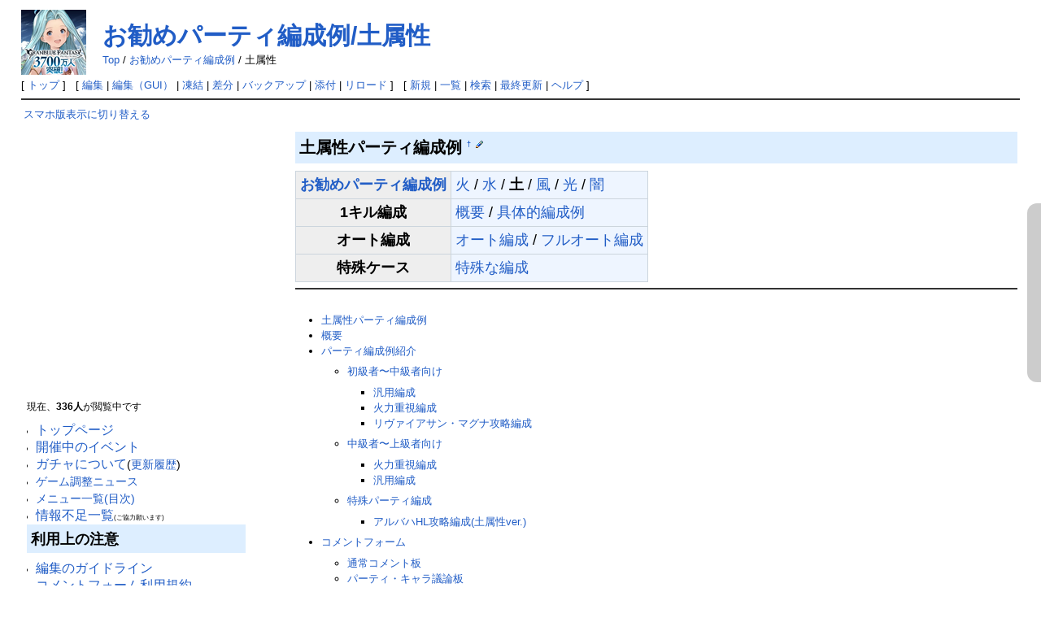

--- FILE ---
content_type: text/html; charset=UTF-8
request_url: https://gbf-wiki.com/index.php?%E3%81%8A%E5%8B%A7%E3%82%81%E3%83%91%E3%83%BC%E3%83%86%E3%82%A3%E7%B7%A8%E6%88%90%E4%BE%8B/%E5%9C%9F%E5%B1%9E%E6%80%A7
body_size: 31372
content:
<!DOCTYPE html PUBLIC "-//W3C//DTD HTML 4.01 Transitional//EN" "http://www.w3.org/TR/html4/loose.dtd">
<html lang="ja">
<head>
<link rel="canonical" href="https://gbf-wiki.com/?%E3%81%8A%E5%8B%A7%E3%82%81%E3%83%91%E3%83%BC%E3%83%86%E3%82%A3%E7%B7%A8%E6%88%90%E4%BE%8B%2F%E5%9C%9F%E5%B1%9E%E6%80%A7" /><!-- OGP -->
<meta property="og:site_name" content="グランブルーファンタジー(グラブル)攻略wiki">
<meta property="og:title" content="土属性パーティ編成例">
<meta property="og:description" content="グランブルーファンタジー(グラブル)攻略wiki">
<meta property="og:type" content="website">
<meta property="og:url" content="https://gbf-wiki.com/?%E3%81%8A%E5%8B%A7%E3%82%81%E3%83%91%E3%83%BC%E3%83%86%E3%82%A3%E7%B7%A8%E6%88%90%E4%BE%8B%2F%E5%9C%9F%E5%B1%9E%E6%80%A7">
<meta property="og:image" content="https://gbf-wiki.com/image/ogp.jpg">

<!-- Twitter Card -->
<meta name="twitter:card" content="summary_large_image">
<meta name="twitter:title" content="土属性パーティ編成例">
<meta name="twitter:description" content="グランブルーファンタジー(グラブル)攻略wiki">
<meta name="twitter:image" content="https://gbf-wiki.com/image/ogp.jpg">

 <meta http-equiv="content-type" content="text/html; charset=UTF-8" />
 <meta http-equiv="content-style-type" content="text/css" />

 <title>土属性パーティ編成例 - グランブルーファンタジー(グラブル)攻略wiki</title>

 <link rel="SHORTCUT ICON" href="image/favicon.ico" />
 <link rel="stylesheet" type="text/css" media="screen,print" href="skin/pukiwiki.css?20230909" />
 <link rel="stylesheet" type="text/css" media="print" href="skin/pukiwiki.print.css" />
 <link rel="alternate" type="application/rss+xml" title="RSS" href="index.php?cmd=rss" /> <script type="text/javascript" src="skin/default.js"></script>
 <meta name="viewport" content="width=1024">


<script>
(function(){
	let nkHandleLazyLoad = (images) => {
	  images.forEach(img => {
	    if (img.dataset.src) {
	      img.src = img.dataset.src;
	    }
	  });
	}
	document.addEventListener('DOMContentLoaded', function(){
	  if ('loading' in HTMLImageElement.prototype) {
	    var images = document.querySelectorAll('img[loading="lazy"]');
	    nkHandleLazyLoad(images);

		// MutationObserverを初期化
		const observer = new MutationObserver(function (mutations) {
		mutations.forEach(function (mutation) {
		  if (mutation.type === 'childList') {
		    var nodes = mutation.addedNodes;
		    for (var i = 0; i < nodes.length; i++) {
		      var node = nodes[i];
		      if (node.nodeType === Node.ELEMENT_NODE) {
		        const images = node.querySelectorAll('img[loading="lazy"]');
		        if (images.length > 0) {
		          nkHandleLazyLoad(images);
		        }
		      }
		    }
		  }
		});
		});

		// どの要素に対して変更を監視するかを指定
		observer.observe(document.body, { childList: true, subtree: true });

	  } else {
	    var script = document.createElement('script');
	    script.src =
	      'https://cdnjs.cloudflare.com/ajax/libs/lazysizes/5.3.0/lazysizes.min.js';
	    document.body.appendChild(script);
	  }
	});
})(window,document);
</script>
<script type="text/javascript" src="https://ajax.googleapis.com/ajax/libs/jquery/1.7/jquery.min.js"></script>
    <script type="text/javascript" src="script/ddaccordion.js"></script>
    <script type="text/javascript" src="script/ddaccordion.ini.js"></script>
<script type="text/javascript">
$(function() {
	var topBtn = $('#page-top');	
	topBtn.hide();
	$(window).scroll(function () {
		if ($(this).scrollTop() > 100) {
			topBtn.fadeIn();
		} else {
			topBtn.fadeOut();
		}
	});
	//スクロールしてトップ
    topBtn.click(function () {
		$('body,html').animate({
			scrollTop: 0
		}, 500);
		return false;
    });
});
</script>
<!-- Google tag (gtag.js) -->
<script async src="https://www.googletagmanager.com/gtag/js?id=G-LZZZ5LW2NZ"></script>
<script>
  window.dataLayer = window.dataLayer || [];
  function gtag(){dataLayer.push(arguments);}
  gtag('js', new Date());

  gtag('config', 'G-LZZZ5LW2NZ');
</script>

<!-- 外部リンクを別ウインドウで開く -->
<script src="https://ajax.googleapis.com/ajax/libs/jquery/1.8.1/jquery.min.js" type="text/javascript"></script>
<script type="text/javascript">  
　　jQuery(document).ready(function(){
　　　　jQuery('a[href^=http]')
　　　　.not('[href*="'+location.hostname+'"]')
　　　　.attr({target:"_blank"})
　　;})  
</script>

<meta name="description" content="土属性パーティ編成例  &dagger;  お勧めパーティ編成例火 / 水 / 土 / 風 / 光 / 闇1キル編成概要 / 具体的編成例オート編成オート編成 / フルオート編成特殊ケース特" />

<script>
function getResolution() {
  return screen.width + ' x ' + screen.height + 'px';
}

function getCookieId() {
  var cookieId = document.cookie.replace(/(?:(?:^|.*;\s*)pukiwiki_cookie_id\s*\=\s*([^;]*).*$)|^.*$/, "$1");
  if (!cookieId) {
    cookieId = Math.random().toString(36).substring(2, 15) + Math.random().toString(36).substring(2, 15);
    document.cookie = "pukiwiki_cookie_id=" + cookieId + "; path=/; expires=Fri, 31 Dec 9999 23:59:59 GMT";
  }
  return cookieId;
}

document.cookie = "resolution=" + getResolution() + "; path=/";
document.cookie = "cookie_id=" + getCookieId() + "; path=/";
</script>
</head>
<body>

<div id="header">
 <a href="index.php"><img id="logo" src="image/pukiwiki.png" width="80" height="80" alt="[PukiWiki]" title="[PukiWiki]" /></a>

 <h1 class="title"><a href="index.php?plugin=related&amp;page=%E3%81%8A%E5%8B%A7%E3%82%81%E3%83%91%E3%83%BC%E3%83%86%E3%82%A3%E7%B7%A8%E6%88%90%E4%BE%8B%2F%E5%9C%9F%E5%B1%9E%E6%80%A7">お勧めパーティ編成例/土属性</a> </h1>

    <span class="small">
   <span class="topicpath-top"><a href="index.php?%E3%82%B0%E3%83%A9%E3%83%B3%E3%83%96%E3%83%AB%E3%83%BC%E3%83%95%E3%82%A1%E3%83%B3%E3%82%BF%E3%82%B8%E3%83%BC%28%E3%82%B0%E3%83%A9%E3%83%96%E3%83%AB%29%E6%94%BB%E7%95%A5wiki" title="グランブルーファンタジー(グラブル)攻略wiki" class="" data-mtime="">Top</a><span class="topicpath-slash"> / </span></span><a href="index.php?%E3%81%8A%E5%8B%A7%E3%82%81%E3%83%91%E3%83%BC%E3%83%86%E3%82%A3%E7%B7%A8%E6%88%90%E4%BE%8B">お勧めパーティ編成例</a><span class="topicpath-slash"> / </span>土属性   </span>
 
</div>

<div id="navigator">
 [ <a href="index.php" >トップ</a> ] &nbsp;

 [
 	<a href="index.php?cmd=edit&amp;page=%E3%81%8A%E5%8B%A7%E3%82%81%E3%83%91%E3%83%BC%E3%83%86%E3%82%A3%E7%B7%A8%E6%88%90%E4%BE%8B/%E5%9C%9F%E5%B1%9E%E6%80%A7" >編集</a> |
<a href="index.php?cmd=guiedit&page=%E3%81%8A%E5%8B%A7%E3%82%81%E3%83%91%E3%83%BC%E3%83%86%E3%82%A3%E7%B7%A8%E6%88%90%E4%BE%8B/%E5%9C%9F%E5%B1%9E%E6%80%A7">編集（GUI）</a> |
			<a href="index.php?cmd=freeze&amp;page=%E3%81%8A%E5%8B%A7%E3%82%81%E3%83%91%E3%83%BC%E3%83%86%E3%82%A3%E7%B7%A8%E6%88%90%E4%BE%8B/%E5%9C%9F%E5%B1%9E%E6%80%A7" >凍結</a> |
	  <a href="index.php?cmd=diff&amp;page=%E3%81%8A%E5%8B%A7%E3%82%81%E3%83%91%E3%83%BC%E3%83%86%E3%82%A3%E7%B7%A8%E6%88%90%E4%BE%8B/%E5%9C%9F%E5%B1%9E%E6%80%A7" >差分</a> 	| <a href="index.php?cmd=backup&amp;page=%E3%81%8A%E5%8B%A7%E3%82%81%E3%83%91%E3%83%BC%E3%83%86%E3%82%A3%E7%B7%A8%E6%88%90%E4%BE%8B/%E5%9C%9F%E5%B1%9E%E6%80%A7" >バックアップ</a>  	| <a href="index.php?plugin=attach&amp;pcmd=upload&amp;page=%E3%81%8A%E5%8B%A7%E3%82%81%E3%83%91%E3%83%BC%E3%83%86%E3%82%A3%E7%B7%A8%E6%88%90%E4%BE%8B/%E5%9C%9F%E5%B1%9E%E6%80%A7" >添付</a>  | <a href="index.php?%E3%81%8A%E5%8B%A7%E3%82%81%E3%83%91%E3%83%BC%E3%83%86%E3%82%A3%E7%B7%A8%E6%88%90%E4%BE%8B/%E5%9C%9F%E5%B1%9E%E6%80%A7" >リロード</a> ] &nbsp;

 [
 	<a href="index.php?plugin=newpage&amp;refer=%E3%81%8A%E5%8B%A7%E3%82%81%E3%83%91%E3%83%BC%E3%83%86%E3%82%A3%E7%B7%A8%E6%88%90%E4%BE%8B/%E5%9C%9F%E5%B1%9E%E6%80%A7" >新規</a> |
    <a href="index.php?cmd=list" >一覧</a>  | <a href="index.php?cmd=search" >検索</a> | <a href="index.php?RecentChanges" >最終更新</a> | <a href="index.php?Help" >ヘルプ</a> ]

</div>

<hr class="full_hr" />
<table border="0" style="width:100%">
 <tr>
  <td class="menubar">
<a href="chgsp.php?rd=http://gbf-wiki.com/index.php?%E3%81%8A%E5%8B%A7%E3%82%81%E3%83%91%E3%83%BC%E3%83%86%E3%82%A3%E7%B7%A8%E6%88%90%E4%BE%8B/%E5%9C%9F%E5%B1%9E%E6%80%A7" rel="nofollow">スマホ版表示に切り替える</a>
<br><br>
<!-- <a href="http://mirror.gbf-wiki.com/index.php?%E3%81%8A%E5%8B%A7%E3%82%81%E3%83%91%E3%83%BC%E3%83%86%E3%82%A3%E7%B7%A8%E6%88%90%E4%BE%8B/%E5%9C%9F%E5%B1%9E%E6%80%A7">ミラーサーバーに移動する</a><br>└Wikiが重い時に利用 -->

<br>
<br>
<!-- PC_300x250_menu_gbf -->
<script async src="https://pagead2.googlesyndication.com/pagead/js/adsbygoogle.js?client=ca-pub-6756084042400545"
     crossorigin="anonymous"></script>
<ins class="adsbygoogle"
     style="display:inline-block;width:300px;height:250px"
     data-ad-client="ca-pub-6756084042400545"
     data-ad-slot="8821650061"></ins>
<script>
     (adsbygoogle = window.adsbygoogle || []).push({});
</script>
<br>
<br>
<div id="google_translate_element"></div><script type="text/javascript">
function googleTranslateElementInit() {
  new google.translate.TranslateElement({pageLanguage: 'ja', includedLanguages: 'en,ko,zh-TW,ja', layout: google.translate.TranslateElement.InlineLayout.SIMPLE, gaTrack: true, gaId: 'UA-48994870-1'}, 'google_translate_element');
}
</script><script type="text/javascript" src="//translate.google.com/translate_a/element.js?cb=googleTranslateElementInit"></script>
<br>
   <div id="menubar">
<script type="application/ld+json">{"@context":"https:\/\/schema.org","@type":"Article","mainEntityOfPage":{"@type":"WebPage","@id":"https:\/\/gbf-wiki.com\/index.php?E3818AE58BA7E38281E38391E383BCE38386E382A3E7B7A8E68890E4BE8B2FE59C9FE5B19EE680A7"},"url":"https:\/\/gbf-wiki.com\/index.php?E3818AE58BA7E38281E38391E383BCE38386E382A3E7B7A8E68890E4BE8B2FE59C9FE5B19EE680A7","headline":"\u304a\u52e7\u3081\u30d1\u30fc\u30c6\u30a3\u7de8\u6210\u4f8b\/\u571f\u5c5e\u6027 | \u30b0\u30e9\u30f3\u30d6\u30eb\u30fc\u30d5\u30a1\u30f3\u30bf\u30b8\u30fc(\u30b0\u30e9\u30d6\u30eb)\u653b\u7565wiki","author":{"@type":"Person","name":"\u30b0\u30e9\u30f3\u30d6\u30eb\u30fc\u30d5\u30a1\u30f3\u30bf\u30b8\u30fc(\u30b0\u30e9\u30d6\u30eb)\u653b\u7565wiki\u7ba1\u7406\u4eba"},"publisher":{"@type":"Organization","name":"\u30b0\u30e9\u30f3\u30d6\u30eb\u30fc\u30d5\u30a1\u30f3\u30bf\u30b8\u30fc(\u30b0\u30e9\u30d6\u30eb)\u653b\u7565wiki"},"datePublished":"2022-10-09T17:23:47+00:00","dateModified":"2022-10-09T17:23:47+00:00"}</script><script type="application/ld+json">{"@context":"https:\/\/schema.org","@type":"BreadcrumbList","itemListElement":[{"@type":"ListItem","position":1,"name":"\u30b0\u30e9\u30f3\u30d6\u30eb\u30fc\u30d5\u30a1\u30f3\u30bf\u30b8\u30fc(\u30b0\u30e9\u30d6\u30eb)\u653b\u7565wiki","item":"https:\/\/gbf-wiki.com\/index.php"},{"@type":"ListItem","position":2,"name":"\u304a\u52e7\u3081\u30d1\u30fc\u30c6\u30a3\u7de8\u6210\u4f8b","item":"https:\/\/gbf-wiki.com\/index.php?%E3%81%8A%E5%8B%A7%E3%82%81%E3%83%91%E3%83%BC%E3%83%86%E3%82%A3%E7%B7%A8%E6%88%90%E4%BE%8B"},{"@type":"ListItem","position":3,"name":"\u571f\u5c5e\u6027","item":"https:\/\/gbf-wiki.com\/index.php?%E3%81%8A%E5%8B%A7%E3%82%81%E3%83%91%E3%83%BC%E3%83%86%E3%82%A3%E7%B7%A8%E6%88%90%E4%BE%8B\/%E5%9C%9F%E5%B1%9E%E6%80%A7"}]}</script>
<p>現在、<strong>336人</strong>が閲覧中です</p>
<ul class="list1 list-indent1"><li><span style="font-size:16px;display:inline-block;line-height:130%;text-indent:0px"><a href="index.php?%E3%82%B0%E3%83%A9%E3%83%B3%E3%83%96%E3%83%AB%E3%83%BC%E3%83%95%E3%82%A1%E3%83%B3%E3%82%BF%E3%82%B8%E3%83%BC%28%E3%82%B0%E3%83%A9%E3%83%96%E3%83%AB%29%E6%94%BB%E7%95%A5wiki" title="グランブルーファンタジー(グラブル)攻略wiki" class="" data-mtime="">トップページ</a></span></li>
<li><span style="font-size:16px;display:inline-block;line-height:130%;text-indent:0px"><a href="index.php?%E3%82%A4%E3%83%99%E3%83%B3%E3%83%88680_%282%E5%9B%9E%E7%9B%AE%29%E9%AD%94%E5%8C%95%E4%BA%BA%EF%BC%9A%E5%A3%B1" title="イベント680_(2回目)魔匕人：壱" class="" data-mtime="">開催中のイベント</a></span></li>
<li><span style="font-size:16px;display:inline-block;line-height:130%;text-indent:0px"><a href="index.php?%E3%82%AC%E3%83%81%E3%83%A3%E4%B8%80%E8%A6%A7" title="ガチャ一覧" class="" data-mtime="">ガチャについて</a></span><span style="font-size:14px;display:inline-block;line-height:130%;text-indent:0px"> (<a href="index.php?%E3%82%AC%E3%83%81%E3%83%A3%E4%B8%80%E8%A6%A7/%E3%83%AC%E3%82%B8%E3%82%A7%E3%83%B3%E3%83%89%E3%82%AC%E3%83%81%E3%83%A3%E6%9B%B4%E6%96%B0%E5%B1%A5%E6%AD%B4" title="ガチャ一覧/レジェンドガチャ更新履歴" class="" data-mtime="">更新履歴</a>)</span></li>
<li><span style="font-size:14px;display:inline-block;line-height:130%;text-indent:0px"><a href="index.php?%E3%82%B2%E3%83%BC%E3%83%A0%E8%AA%BF%E6%95%B4%E3%83%8B%E3%83%A5%E3%83%BC%E3%82%B9" class="" data-mtime="">ゲーム調整ニュース</a></span></li>
<li><span style="font-size:14px;display:inline-block;line-height:130%;text-indent:0px"><a href="index.php?MenuBar" title="MenuBar" class="" data-mtime="">メニュー一覧(目次)</a></span></li>
<li><span style="font-size:16px;display:inline-block;line-height:130%;text-indent:0px"><a href="index.php?%E6%83%85%E5%A0%B1%E4%B8%8D%E8%B6%B3%E4%B8%80%E8%A6%A7" class="" data-mtime="">情報不足一覧</a></span><span style="font-size:8px;display:inline-block;line-height:130%;text-indent:0px">(ご協力願います)</span></li></ul>
<h2 id="content_4_0">利用上の注意</h2>
<ul class="list1 list-indent1"><li><span style="font-size:16px;display:inline-block;line-height:130%;text-indent:0px"><a href="index.php?%E7%B7%A8%E9%9B%86%E3%81%AE%E3%82%AC%E3%82%A4%E3%83%89%E3%83%A9%E3%82%A4%E3%83%B3" class="" data-mtime="">編集のガイドライン</a></span></li>
<li><span style="font-size:16px;display:inline-block;line-height:130%;text-indent:0px"><a href="index.php?%E3%82%B3%E3%83%A1%E3%83%B3%E3%83%88%E3%83%95%E3%82%A9%E3%83%BC%E3%83%A0%E5%88%A9%E7%94%A8%E8%A6%8F%E7%B4%84" class="" data-mtime="">コメントフォーム利用規約</a></span></li>
<li><span style="font-size:16px;display:inline-block;line-height:130%;text-indent:0px"><a href="index.php?%E3%82%B3%E3%83%A1%E3%83%B3%E3%83%88%E6%AC%84%E3%81%AENGID%E6%A9%9F%E8%83%BD" class="" data-mtime="">コメント欄のNGID機能</a></span></li>
<li><span style="font-size:16px;display:inline-block;line-height:130%;text-indent:0px"><a href="index.php?%E7%AE%A1%E7%90%86%E4%BA%BA%E3%81%AB%E3%81%A4%E3%81%84%E3%81%A6" class="" data-mtime="">管理人について</a> </span></li></ul>

<div class="jumpmenu"><a href="#navigator">&uarr;</a></div><h2 id="content_4_1"><span style="font-size:14px;display:inline-block;line-height:130%;text-indent:0px">サイト内検索</span></h2>
<form action="index.php?cmd=search" method="post"> 
<div><input type="hidden" name="encode_hint" value="ぷ" /></div> 
<div><input type="hidden" name="encode_hint" value="ぷ" /></div>
 <div>
  <input type="text"  name="word" value="" size="20" />
  <label><input type="radio" name="type" value="AND"  checked="checked" /> AND検索</label>
  <label><input type="radio" name="type" value="OR"  /> OR検索</label>
  &nbsp;<input type="submit" value="検索" />
 </div>

</form>
<div class="spacer">&nbsp;</div>
<form action="index.php" method="post"> 
<div><input type="hidden" name="encode_hint" value="ぷ" /></div> 
<div><input type="hidden" name="encode_hint" value="ぷ" /></div>
 <div>
  <input type="hidden" name="plugin" value="lookup" />
  <input type="hidden" name="refer"  value="お勧めパーティ編成例/土属性" />
  <input type="hidden" name="inter"  value="サイト内検索(by Google)" />
  <label for="_p_lookup_1">サイト内検索(by Google):</label>
  <input type="text" name="page" id="_p_lookup_1" size="30" value="" />
  <input type="submit" value="検索" />
 </div>
</form>
<hr class="full_hr" />

<div class="jumpmenu"><a href="#navigator">&uarr;</a></div><h2 id="content_4_2"><span style="font-size:14px;display:inline-block;line-height:130%;text-indent:0px">ショートカット</span></h2>
<div class="ie5"><table class="style_table" cellspacing="1" border="0"><tbody><tr><td class="style_td" style="text-align:center; font-size:13px; width:100px;"><a href="index.php?MenuBar#m6b85706" title="MenuBar" class="" data-mtime="">掲示板</a></td><td class="style_td" style="text-align:center; font-size:13px; width:110px;"><a href="index.php?MenuBar#k66b8c5f" title="MenuBar" class="" data-mtime="">初心者向け</a></td></tr>
<tr><td class="style_td" style="text-align:center; font-size:13px; width:100px;"><a href="index.php?MenuBar#m6dccf72" title="MenuBar" class="" data-mtime="">装備・パーティ</a></td><td class="style_td" style="text-align:center; font-size:13px; width:110px;"><a href="index.php?MenuBar#v7a19aea" title="MenuBar" class="" data-mtime="">攻略のヒント</a></td></tr>
<tr><td class="style_td" style="text-align:center; font-size:13px; width:100px;"><a href="index.php?MenuBar#laff9646" title="MenuBar" class="" data-mtime="">ジョブ(主人公)</a></td><td class="style_td" style="text-align:center; font-size:13px; width:110px;"><a href="index.php?MenuBar#nd45db34" title="MenuBar" class="" data-mtime="">戦闘のヒント</a></td></tr>
<tr><td class="style_td" style="text-align:center; font-size:13px; width:100px;"><a href="index.php?MenuBar#s65495a6" title="MenuBar" class="" data-mtime="">キャラクター</a></td><td class="style_td" style="text-align:center; font-size:13px; width:110px;"><a href="index.php?MenuBar#n8d11709" title="MenuBar" class="" data-mtime="">イベント</a></td></tr>
<tr><td class="style_td" style="text-align:center; font-size:13px; width:100px;"><a href="index.php?MenuBar#f88af67a" title="MenuBar" class="" data-mtime="">武器</a></td><td class="style_td" style="text-align:center; font-size:13px; width:110px;"><a href="index.php?MenuBar#a320fcc7" title="MenuBar" class="" data-mtime="">マルチバトル</a></td></tr>
<tr><td class="style_td" style="text-align:center; font-size:13px; width:100px;"><a href="index.php?MenuBar#kd232517" title="MenuBar" class="" data-mtime="">召喚石</a></td><td class="style_td" style="text-align:center; font-size:13px; width:110px;"><a href="index.php?MenuBar#s2e9919e" title="MenuBar" class="" data-mtime="">共闘</a></td></tr>
<tr><td class="style_td" style="text-align:center; font-size:13px; width:100px;"><a href="index.php?MenuBar#b6067ec4" title="MenuBar" class="" data-mtime="">アイテム/SHOP</a></td><td class="style_td" style="text-align:center; font-size:13px; width:110px;"><a href="index.php?MenuBar#c9f70803" title="MenuBar" class="" data-mtime="">クエスト</a></td></tr>
<tr><td class="style_td" style="text-align:center; font-size:13px; width:100px;"><a href="index.php?MenuBar#u6721238" title="MenuBar" class="" data-mtime="">アーカイブ</a></td><td class="style_td" style="text-align:center; font-size:13px; width:110px;"><a href="index.php?MenuBar#ecff00f1" title="MenuBar" class="" data-mtime="">アーカルムの転世</a></td></tr>
<tr><td class="style_td" style="text-align:center; font-size:13px; width:100px;"><a href="index.php?MenuBar#z58c40ee" title="MenuBar" class="" data-mtime="">外部リンク</a></td><td class="style_td" style="text-align:center; font-size:13px; width:110px;"><a href="index.php?MenuBar#uf20d0d2" title="MenuBar" class="" data-mtime="">お楽しみ</a></td></tr>
<tr><td class="style_td" style="background-color:white; text-align:center; font-size:13px; width:100px;"></td><td class="style_td" rowspan="2" style="background-color:white; text-align:center; font-size:13px; width:110px;"></td></tr>
<tr><td class="style_td" style="text-align:center; font-size:13px; width:100px;"><a href="index.php?MenuBar#n4ee928a" title="MenuBar" class="" data-mtime="">編集者用</a></td></tr>
</tbody></table></div>
<div class="spacer">&nbsp;</div>

<div class="jumpmenu"><a href="#navigator">&uarr;</a></div><h2 id="content_4_3">初心者向け 序盤の手引き</h2>
<ul class="list1 list-indent1"><li><strong><a href="index.php?%E6%94%BB%E7%95%A5%E3%81%BE%E3%81%A8%E3%82%81/%E3%82%B3%E3%83%A9%E3%83%9C%E5%8F%82%E5%85%A5%E8%80%85%E5%90%91%E3%81%91%E3%81%AE%E6%89%8B%E5%BC%95%E3%81%8D" title="攻略まとめ/コラボ参入者向けの手引き" class="" data-mtime="">コラボでグラブルを始められる方へ</a></strong></li></ul>
<ul class="list1 list-indent1"><li><strong><a href="index.php?%E6%94%BB%E7%95%A5%E3%81%BE%E3%81%A8%E3%82%81/%E5%88%9D%E5%BF%83%E8%80%85%E3%81%8C%E3%82%84%E3%82%8B%E3%81%B9%E3%81%8D%E3%81%93%E3%81%A8" title="攻略まとめ/初心者がやるべきこと" class="" data-mtime="">初心者がやるべきこと</a></strong><br />
├ <a href="index.php?%E3%83%90%E3%83%88%E3%83%AB%E3%82%B7%E3%82%B9%E3%83%86%E3%83%A0" title="バトルシステム" class="" data-mtime="">バトルの基本的な操作</a><br />
├ <a href="index.php?%E5%BA%8F%E7%9B%A4%E3%81%AE%E9%80%B2%E3%82%81%E6%96%B9" class="" data-mtime="">序盤の進め方</a><br />
├ <a href="index.php?%E6%94%BB%E7%95%A5%E3%81%BE%E3%81%A8%E3%82%81/%E3%83%91%E3%83%8D%E3%83%AB%E3%83%9F%E3%83%83%E3%82%B7%E3%83%A7%E3%83%B3%E6%94%BB%E7%95%A5" title="攻略まとめ/パネルミッション攻略" class="" data-mtime="">パネルミッション攻略</a><br />
└ 出来るようになること<br />
　└ （<a href="index.php?%E6%94%BB%E7%95%A5%E3%81%BE%E3%81%A8%E3%82%81/Rank%E3%81%A7%E5%87%BA%E6%9D%A5%E3%82%8B%E3%82%88%E3%81%86%E3%81%AB%E3%81%AA%E3%82%8B%E3%81%93%E3%81%A8" title="攻略まとめ/Rankで出来るようになること" class="" data-mtime="">Rank</a> / <a href="index.php?%E6%94%BB%E7%95%A5%E3%81%BE%E3%81%A8%E3%82%81/%E7%AB%A0%E3%82%AF%E3%83%AA%E3%82%A2%E3%81%A7%E5%87%BA%E6%9D%A5%E3%82%8B%E3%82%88%E3%81%86%E3%81%AB%E3%81%AA%E3%82%8B%E3%81%93%E3%81%A8" title="攻略まとめ/章クリアで出来るようになること" class="" data-mtime="">章クリア</a>）</li></ul>

<div class="jumpmenu"><a href="#navigator">&uarr;</a></div><h2 id="content_4_4">掲示板</h2>
<ul class="list1 list-indent1"><li><span style="font-size:16px;display:inline-block;line-height:130%;text-indent:0px"><a href="index.php?%E8%A6%8F%E5%88%B6%E4%B8%AD%E3%81%AE%E3%83%9B%E3%82%B9%E3%83%88%E4%B8%80%E8%A6%A7" class="" data-mtime="">規制中のホスト一覧</a></span></li></ul>

<div class="jumpmenu"><a href="#navigator">&uarr;</a></div><h3 id="content_4_5">《交流系》</h3>
<ul class="list1 list-indent1"><li><span style="font-size:15px;display:inline-block;line-height:130%;text-indent:0px"><a href="index.php?%E9%9B%91%E8%AB%87%E6%9D%BF" class="" data-mtime="">雑談板</a></span> <span style="font-size:11px;display:inline-block;line-height:130%;text-indent:0px"><span style="color:red">ネタバレNG</span></span></li>
<li><span style="font-size:15px;display:inline-block;line-height:130%;text-indent:0px"><a href="index.php?%E3%83%8D%E3%82%BF%E3%83%90%E3%83%AC%E9%9B%91%E8%AB%87%E6%9D%BF" title="ネタバレ雑談板" class="" data-mtime="">雑談板</a></span> <span style="font-size:11px;display:inline-block;line-height:130%;text-indent:0px"><span style="color:blue">ネタバレOK</span></span></li></ul>
<ul class="list1 list-indent1"><li><span style="font-size:15px;display:inline-block;line-height:130%;text-indent:0px"><a href="index.php?%E8%B3%AA%E5%95%8F%E6%9D%BF" title="質問板" class="" data-mtime="">ゲーム仕様などの質問</a></span></li>
<li><span style="font-size:15px;display:inline-block;line-height:130%;text-indent:0px"><a href="index.php?%E7%9B%B8%E8%AB%87%E6%9D%BF" title="相談板" class="" data-mtime="">PT編成などの相談</a></span></li>
<li><span style="font-size:15px;display:inline-block;line-height:130%;text-indent:0px"><a href="index.php?%E3%82%B9%E3%82%BF%E3%83%BC%E3%83%88%E3%83%80%E3%83%83%E3%82%B7%E3%83%A5%E3%82%AC%E3%83%81%E3%83%A3%E3%83%BB%E3%82%B5%E3%83%97%E3%83%81%E3%82%B1%E7%9B%B8%E8%AB%87%E6%9D%BF" title="スタートダッシュガチャ・サプチケ相談板" class="" data-mtime="">スタダ・サプチケの相談</a></span></li></ul>
<ul class="list1 list-indent1"><li><span style="font-size:15px;display:inline-block;line-height:130%;text-indent:0px"><a href="index.php?%E6%84%9A%E7%97%B4%E6%9D%BF" class="" data-mtime="">愚痴板</a></span></li></ul>

<div class="jumpmenu"><a href="#navigator">&uarr;</a></div><h3 id="content_4_6">《人員募集系》</h3>
<ul class="list1 list-indent1"><li><span style="font-size:15px;display:inline-block;line-height:130%;text-indent:0px"><a href="index.php?%E3%83%95%E3%83%AC%E3%83%B3%E3%83%89%E5%8B%9F%E9%9B%86%E6%9D%BF" class="" data-mtime="">フレンド募集板</a></span></li>
<li><span style="font-size:15px;display:inline-block;line-height:130%;text-indent:0px"><a href="index.php?%E9%A8%8E%E7%A9%BA%E5%9B%A3%E5%93%A1%E5%8B%9F%E9%9B%86%E6%9D%BF" class="" data-mtime="">騎空団員募集板</a></span></li>
<li><span style="font-size:15px;display:inline-block;line-height:130%;text-indent:0px"><a href="index.php?%E9%A8%8E%E7%A9%BA%E5%9B%A3%E5%8A%A0%E5%85%A5%E5%B8%8C%E6%9C%9B%E6%9D%BF" class="" data-mtime="">騎空団加入希望板</a></span></li></ul>

<div class="jumpmenu"><a href="#navigator">&uarr;</a></div><h3 id="content_4_7">《多人数バトル募集系》</h3>
<ul class="list1 list-indent1"><li><span style="font-size:15px;display:inline-block;line-height:130%;text-indent:0px"><a href="index.php?%E6%95%91%E6%8F%B4%E5%8B%9F%E9%9B%86%E6%9D%BF" title="救援募集板" class="" data-mtime="">マルチ救援募集板</a></span></li></ul>
<script>
function tglRgn(id) {
	var b = document.getElementById('rgn_description'+id).style.display != 'none';
	document.getElementById('rgn_description'+id).style.display = b ? 'none' : 'block';
	document.getElementById('rgn_content'+id).style.display = b ? 'block' : 'none';
	document.getElementById('rgn_button'+id).textContent = b ? '-' : '+';
}
</script><div class="rgn-container" style="
	position:relative;
	padding-left:35px;
"><div id="rgn_button1" class="rgn-button" onclick="tglRgn(1)" style="
	border:1px solid;
	cursor:pointer;
	height:26px;
	left:0;
	line-height:26px;
	position:absolute;
	text-align:center;
	top:0;
	width:14px;
">+</div><div id="rgn_description1" style="display:block;" class="rgn-description"><p><span style="color:black">NORMALマルチバトル</span></p>
</div><div id="rgn_content1" style="display:none;" class="rgn-content">
<ul class="list1 list-indent1"><li><strong>★1〜★4</strong>
<ul class="list2 list-indent1"><li>星晶獣討伐戦<br />
└ (<a href="index.php?%E6%95%91%E6%8F%B4%E5%8B%9F%E9%9B%86%E6%9D%BF/NORMAL%E3%83%9E%E3%83%AB%E3%83%81%E3%83%90%E3%83%88%E3%83%AB%E5%8B%9F%E9%9B%86+%28%E6%95%91%E6%8F%B4ID%E3%81%9D%E3%81%AE1%29" title="救援募集板/NORMALマルチバトル募集 (救援IDその1)" class="" data-mtime="">救援ID</a>/<a href="index.php?%E6%95%91%E6%8F%B4%E5%8B%9F%E9%9B%86%E6%9D%BF/NORMAL%E3%83%9E%E3%83%AB%E3%83%81%E3%83%90%E3%83%88%E3%83%AB%E5%8B%9F%E9%9B%86+%28%E3%83%AB%E3%83%BC%E3%83%A0ID%E3%81%9D%E3%81%AE1%29" title="救援募集板/NORMALマルチバトル募集 (ルームIDその1)" class="" data-mtime="">ルームID</a>)</li>
<li>マグナ討伐戦<br />
└ (<a href="index.php?%E6%95%91%E6%8F%B4%E5%8B%9F%E9%9B%86%E6%9D%BF/NORMAL%E3%83%9E%E3%83%AB%E3%83%81%E3%83%90%E3%83%88%E3%83%AB%E5%8B%9F%E9%9B%86+%28%E6%95%91%E6%8F%B4ID%E3%81%9D%E3%81%AE1%29" title="救援募集板/NORMALマルチバトル募集 (救援IDその1)" class="" data-mtime="">救援ID</a>/<a href="index.php?%E6%95%91%E6%8F%B4%E5%8B%9F%E9%9B%86%E6%9D%BF/NORMAL%E3%83%9E%E3%83%AB%E3%83%81%E3%83%90%E3%83%88%E3%83%AB%E5%8B%9F%E9%9B%86+%28%E3%83%AB%E3%83%BC%E3%83%A0ID%E3%81%9D%E3%81%AE1%29" title="救援募集板/NORMALマルチバトル募集 (ルームIDその1)" class="" data-mtime="">ルームID</a>)</li>
<li>プライマルマルチ<br />
└ (<a href="index.php?%E6%95%91%E6%8F%B4%E5%8B%9F%E9%9B%86%E6%9D%BF/NORMAL%E3%83%9E%E3%83%AB%E3%83%81%E3%83%90%E3%83%88%E3%83%AB%E5%8B%9F%E9%9B%86+%28%E6%95%91%E6%8F%B4ID%E3%81%9D%E3%81%AE1%29" title="救援募集板/NORMALマルチバトル募集 (救援IDその1)" class="" data-mtime="">救援ID</a>/<a href="index.php?%E6%95%91%E6%8F%B4%E5%8B%9F%E9%9B%86%E6%9D%BF/NORMAL%E3%83%9E%E3%83%AB%E3%83%81%E3%83%90%E3%83%88%E3%83%AB%E5%8B%9F%E9%9B%86+%28%E3%83%AB%E3%83%BC%E3%83%A0ID%E3%81%9D%E3%81%AE1%29" title="救援募集板/NORMALマルチバトル募集 (ルームIDその1)" class="" data-mtime="">ルームID</a>)</li></ul></li>
<li><strong>★5〜★7</strong>
<ul class="list2 list-indent1"><li>プロバハ・グランデ<br />
└ (<a href="index.php?%E6%95%91%E6%8F%B4%E5%8B%9F%E9%9B%86%E6%9D%BF/NORMAL%E3%83%9E%E3%83%AB%E3%83%81%E3%83%90%E3%83%88%E3%83%AB%E5%8B%9F%E9%9B%86+%28%E6%95%91%E6%8F%B4ID%E3%81%9D%E3%81%AE2%29" title="救援募集板/NORMALマルチバトル募集 (救援IDその2)" class="" data-mtime="">救援ID</a>/<a href="index.php?%E6%95%91%E6%8F%B4%E5%8B%9F%E9%9B%86%E6%9D%BF/NORMAL%E3%83%9E%E3%83%AB%E3%83%81%E3%83%90%E3%83%88%E3%83%AB%E5%8B%9F%E9%9B%86+%28%E3%83%AB%E3%83%BC%E3%83%A0ID%E3%81%9D%E3%81%AE2%29" title="救援募集板/NORMALマルチバトル募集 (ルームIDその2)" class="" data-mtime="">ルームID</a>)</li>
<li>黄龍・黒麒麟<br />
└ (<a href="index.php?%E6%95%91%E6%8F%B4%E5%8B%9F%E9%9B%86%E6%9D%BF/NORMAL%E3%83%9E%E3%83%AB%E3%83%81%E3%83%90%E3%83%88%E3%83%AB%E5%8B%9F%E9%9B%86+%28%E6%95%91%E6%8F%B4ID%E3%81%9D%E3%81%AE2%29" title="救援募集板/NORMALマルチバトル募集 (救援IDその2)" class="" data-mtime="">救援ID</a>/<a href="index.php?%E6%95%91%E6%8F%B4%E5%8B%9F%E9%9B%86%E6%9D%BF/NORMAL%E3%83%9E%E3%83%AB%E3%83%81%E3%83%90%E3%83%88%E3%83%AB%E5%8B%9F%E9%9B%86+%28%E3%83%AB%E3%83%BC%E3%83%A0ID%E3%81%9D%E3%81%AE2%29" title="救援募集板/NORMALマルチバトル募集 (ルームIDその2)" class="" data-mtime="">ルームID</a>)</li>
<li>四大天司マルチ<br />
└ (<a href="index.php?%E6%95%91%E6%8F%B4%E5%8B%9F%E9%9B%86%E6%9D%BF/NORMAL%E3%83%9E%E3%83%AB%E3%83%81%E3%83%90%E3%83%88%E3%83%AB%E5%8B%9F%E9%9B%86+%28%E6%95%91%E6%8F%B4ID%E3%81%9D%E3%81%AE2%29" title="救援募集板/NORMALマルチバトル募集 (救援IDその2)" class="" data-mtime="">救援ID</a>/<a href="index.php?%E6%95%91%E6%8F%B4%E5%8B%9F%E9%9B%86%E6%9D%BF/NORMAL%E3%83%9E%E3%83%AB%E3%83%81%E3%83%90%E3%83%88%E3%83%AB%E5%8B%9F%E9%9B%86+%28%E3%83%AB%E3%83%BC%E3%83%A0ID%E3%81%9D%E3%81%AE2%29" title="救援募集板/NORMALマルチバトル募集 (ルームIDその2)" class="" data-mtime="">ルームID</a>)</li>
<li>アルバハN<br />
└ (<a href="index.php?%E6%95%91%E6%8F%B4%E5%8B%9F%E9%9B%86%E6%9D%BF/NORMAL%E3%83%9E%E3%83%AB%E3%83%81%E3%83%90%E3%83%88%E3%83%AB%E5%8B%9F%E9%9B%86+%28%E6%95%91%E6%8F%B4ID%E3%81%9D%E3%81%AE2%29" title="救援募集板/NORMALマルチバトル募集 (救援IDその2)" class="" data-mtime="">救援ID</a>/<a href="index.php?%E6%95%91%E6%8F%B4%E5%8B%9F%E9%9B%86%E6%9D%BF/NORMAL%E3%83%9E%E3%83%AB%E3%83%81%E3%83%90%E3%83%88%E3%83%AB%E5%8B%9F%E9%9B%86+%28%E3%83%AB%E3%83%BC%E3%83%A0ID%E3%81%9D%E3%81%AE2%29" title="救援募集板/NORMALマルチバトル募集 (ルームIDその2)" class="" data-mtime="">ルームID</a>)
</div></div></li></ul></li></ul>
<div class="clear"></div>
<div class="rgn-container" style="
	position:relative;
	padding-left:35px;
"><div id="rgn_button2" class="rgn-button" onclick="tglRgn(2)" style="
	border:1px solid;
	cursor:pointer;
	height:26px;
	left:0;
	line-height:26px;
	position:absolute;
	text-align:center;
	top:0;
	width:14px;
">+</div><div id="rgn_description2" style="display:block;" class="rgn-description"><p><span style="color:black">HIGH LEVELマルチバトル</span></p>
</div><div id="rgn_content2" style="display:none;" class="rgn-content">
<ul class="list1 list-indent1"><li><strong>★1〜★4</strong>
<ul class="list2 list-indent1"><li>マグナHL<br />
└ (<a href="index.php?%E6%95%91%E6%8F%B4%E5%8B%9F%E9%9B%86%E6%9D%BF/HIGH+LEVEL%E3%83%9E%E3%83%AB%E3%83%81%E3%83%90%E3%83%88%E3%83%AB%E5%8B%9F%E9%9B%86+%28%E6%95%91%E6%8F%B4ID%E3%81%9D%E3%81%AE1%29" title="救援募集板/HIGH LEVELマルチバトル募集 (救援IDその1)" class="" data-mtime="">救援ID</a>/<a href="index.php?%E6%95%91%E6%8F%B4%E5%8B%9F%E9%9B%86%E6%9D%BF/HIGH+LEVEL%E3%83%9E%E3%83%AB%E3%83%81%E3%83%90%E3%83%88%E3%83%AB%E5%8B%9F%E9%9B%86+%28%E3%83%AB%E3%83%BC%E3%83%A0ID%E3%81%9D%E3%81%AE1%29" title="救援募集板/HIGH LEVELマルチバトル募集 (ルームIDその1)" class="" data-mtime="">ルームID</a>)</li>
<li>プライマルHL<br />
└ (<a href="index.php?%E6%95%91%E6%8F%B4%E5%8B%9F%E9%9B%86%E6%9D%BF/HIGH+LEVEL%E3%83%9E%E3%83%AB%E3%83%81%E3%83%90%E3%83%88%E3%83%AB%E5%8B%9F%E9%9B%86+%28%E6%95%91%E6%8F%B4ID%E3%81%9D%E3%81%AE1%29" title="救援募集板/HIGH LEVELマルチバトル募集 (救援IDその1)" class="" data-mtime="">救援ID</a>/<a href="index.php?%E6%95%91%E6%8F%B4%E5%8B%9F%E9%9B%86%E6%9D%BF/HIGH+LEVEL%E3%83%9E%E3%83%AB%E3%83%81%E3%83%90%E3%83%88%E3%83%AB%E5%8B%9F%E9%9B%86+%28%E3%83%AB%E3%83%BC%E3%83%A0ID%E3%81%9D%E3%81%AE1%29" title="救援募集板/HIGH LEVELマルチバトル募集 (ルームIDその1)" class="" data-mtime="">ルームID</a>)</li>
<li>ローズクイーンHL<br />
└ (<a href="index.php?%E6%95%91%E6%8F%B4%E5%8B%9F%E9%9B%86%E6%9D%BF/HIGH+LEVEL%E3%83%9E%E3%83%AB%E3%83%81%E3%83%90%E3%83%88%E3%83%AB%E5%8B%9F%E9%9B%86+%28%E6%95%91%E6%8F%B4ID%E3%81%9D%E3%81%AE1%29" title="救援募集板/HIGH LEVELマルチバトル募集 (救援IDその1)" class="" data-mtime="">救援ID</a>/<a href="index.php?%E6%95%91%E6%8F%B4%E5%8B%9F%E9%9B%86%E6%9D%BF/HIGH+LEVEL%E3%83%9E%E3%83%AB%E3%83%81%E3%83%90%E3%83%88%E3%83%AB%E5%8B%9F%E9%9B%86+%28%E3%83%AB%E3%83%BC%E3%83%A0ID%E3%81%9D%E3%81%AE1%29" title="救援募集板/HIGH LEVELマルチバトル募集 (ルームIDその1)" class="" data-mtime="">ルームID</a>)</li>
<li>マグナII HL<br />
└ (<a href="index.php?%E6%95%91%E6%8F%B4%E5%8B%9F%E9%9B%86%E6%9D%BF/HIGH+LEVEL%E3%83%9E%E3%83%AB%E3%83%81%E3%83%90%E3%83%88%E3%83%AB%E5%8B%9F%E9%9B%86+%28%E6%95%91%E6%8F%B4ID%E3%81%9D%E3%81%AE1%29" title="救援募集板/HIGH LEVELマルチバトル募集 (救援IDその1)" class="" data-mtime="">救援ID</a>/<a href="index.php?%E6%95%91%E6%8F%B4%E5%8B%9F%E9%9B%86%E6%9D%BF/HIGH+LEVEL%E3%83%9E%E3%83%AB%E3%83%81%E3%83%90%E3%83%88%E3%83%AB%E5%8B%9F%E9%9B%86+%28%E3%83%AB%E3%83%BC%E3%83%A0ID%E3%81%9D%E3%81%AE1%29" title="救援募集板/HIGH LEVELマルチバトル募集 (ルームIDその1)" class="" data-mtime="">ルームID</a>)</li>
<li>エピックHL(高級鞄HL)<br />
└ (<a href="index.php?%E6%95%91%E6%8F%B4%E5%8B%9F%E9%9B%86%E6%9D%BF/HIGH+LEVEL%E3%83%9E%E3%83%AB%E3%83%81%E3%83%90%E3%83%88%E3%83%AB%E5%8B%9F%E9%9B%86+%28%E6%95%91%E6%8F%B4ID%E3%81%9D%E3%81%AE1%29" title="救援募集板/HIGH LEVELマルチバトル募集 (救援IDその1)" class="" data-mtime="">救援ID</a>/<a href="index.php?%E6%95%91%E6%8F%B4%E5%8B%9F%E9%9B%86%E6%9D%BF/HIGH+LEVEL%E3%83%9E%E3%83%AB%E3%83%81%E3%83%90%E3%83%88%E3%83%AB%E5%8B%9F%E9%9B%86+%28%E3%83%AB%E3%83%BC%E3%83%A0ID%E3%81%9D%E3%81%AE1%29" title="救援募集板/HIGH LEVELマルチバトル募集 (ルームIDその1)" class="" data-mtime="">ルームID</a>)</li></ul></li>
<li><strong>★5〜★6</strong>
<ul class="list2 list-indent1"><li>マリスHL<br />
└ (<a href="index.php?%E6%95%91%E6%8F%B4%E5%8B%9F%E9%9B%86%E6%9D%BF/HIGH+LEVEL%E3%83%9E%E3%83%AB%E3%83%81%E3%83%90%E3%83%88%E3%83%AB%E5%8B%9F%E9%9B%86+%28%E6%95%91%E6%8F%B4ID%E3%81%9D%E3%81%AE2%29" title="救援募集板/HIGH LEVELマルチバトル募集 (救援IDその2)" class="" data-mtime="">救援ID</a>/<a href="index.php?%E6%95%91%E6%8F%B4%E5%8B%9F%E9%9B%86%E6%9D%BF/HIGH+LEVEL%E3%83%9E%E3%83%AB%E3%83%81%E3%83%90%E3%83%88%E3%83%AB%E5%8B%9F%E9%9B%86+%28%E3%83%AB%E3%83%BC%E3%83%A0ID%E3%81%9D%E3%81%AE2%29" title="救援募集板/HIGH LEVELマルチバトル募集 (ルームIDその2)" class="" data-mtime="">ルームID</a>)</li>
<li>メナスHL<br />
└ (<a href="index.php?%E6%95%91%E6%8F%B4%E5%8B%9F%E9%9B%86%E6%9D%BF/HIGH+LEVEL%E3%83%9E%E3%83%AB%E3%83%81%E3%83%90%E3%83%88%E3%83%AB%E5%8B%9F%E9%9B%86+%28%E6%95%91%E6%8F%B4ID%E3%81%9D%E3%81%AE2%29" title="救援募集板/HIGH LEVELマルチバトル募集 (救援IDその2)" class="" data-mtime="">救援ID</a>/<a href="index.php?%E6%95%91%E6%8F%B4%E5%8B%9F%E9%9B%86%E6%9D%BF/HIGH+LEVEL%E3%83%9E%E3%83%AB%E3%83%81%E3%83%90%E3%83%88%E3%83%AB%E5%8B%9F%E9%9B%86+%28%E3%83%AB%E3%83%BC%E3%83%A0ID%E3%81%9D%E3%81%AE2%29" title="救援募集板/HIGH LEVELマルチバトル募集 (ルームIDその2)" class="" data-mtime="">ルームID</a>)</li>
<li>黄龍・黒麒麟HL<br />
└ (<a href="index.php?%E6%95%91%E6%8F%B4%E5%8B%9F%E9%9B%86%E6%9D%BF/HIGH+LEVEL%E3%83%9E%E3%83%AB%E3%83%81%E3%83%90%E3%83%88%E3%83%AB%E5%8B%9F%E9%9B%86+%28%E6%95%91%E6%8F%B4ID%E3%81%9D%E3%81%AE2%29" title="救援募集板/HIGH LEVELマルチバトル募集 (救援IDその2)" class="" data-mtime="">救援ID</a>/<a href="index.php?%E6%95%91%E6%8F%B4%E5%8B%9F%E9%9B%86%E6%9D%BF/HIGH+LEVEL%E3%83%9E%E3%83%AB%E3%83%81%E3%83%90%E3%83%88%E3%83%AB%E5%8B%9F%E9%9B%86+%28%E3%83%AB%E3%83%BC%E3%83%A0ID%E3%81%9D%E3%81%AE2%29" title="救援募集板/HIGH LEVELマルチバトル募集 (ルームIDその2)" class="" data-mtime="">ルームID</a>)</li>
<li>ダーク･ラプチャー(N)<br />
└ (<a href="index.php?%E6%95%91%E6%8F%B4%E5%8B%9F%E9%9B%86%E6%9D%BF/HIGH+LEVEL%E3%83%9E%E3%83%AB%E3%83%81%E3%83%90%E3%83%88%E3%83%AB%E5%8B%9F%E9%9B%86+%28%E6%95%91%E6%8F%B4ID%E3%81%9D%E3%81%AE2%29" title="救援募集板/HIGH LEVELマルチバトル募集 (救援IDその2)" class="" data-mtime="">救援ID</a>/<a href="index.php?%E6%95%91%E6%8F%B4%E5%8B%9F%E9%9B%86%E6%9D%BF/HIGH+LEVEL%E3%83%9E%E3%83%AB%E3%83%81%E3%83%90%E3%83%88%E3%83%AB%E5%8B%9F%E9%9B%86+%28%E3%83%AB%E3%83%BC%E3%83%A0ID%E3%81%9D%E3%81%AE2%29" title="救援募集板/HIGH LEVELマルチバトル募集 (ルームIDその2)" class="" data-mtime="">ルームID</a>)</li>
<li>四大天司HL<br />
└ (<a href="index.php?%E6%95%91%E6%8F%B4%E5%8B%9F%E9%9B%86%E6%9D%BF/HIGH+LEVEL%E3%83%9E%E3%83%AB%E3%83%81%E3%83%90%E3%83%88%E3%83%AB%E5%8B%9F%E9%9B%86+%28%E6%95%91%E6%8F%B4ID%E3%81%9D%E3%81%AE2%29" title="救援募集板/HIGH LEVELマルチバトル募集 (救援IDその2)" class="" data-mtime="">救援ID</a>/<a href="index.php?%E6%95%91%E6%8F%B4%E5%8B%9F%E9%9B%86%E6%9D%BF/HIGH+LEVEL%E3%83%9E%E3%83%AB%E3%83%81%E3%83%90%E3%83%88%E3%83%AB%E5%8B%9F%E9%9B%86+%28%E3%83%AB%E3%83%BC%E3%83%A0ID%E3%81%9D%E3%81%AE2%29" title="救援募集板/HIGH LEVELマルチバトル募集 (ルームIDその2)" class="" data-mtime="">ルームID</a>)</li>
<li>リンドヴルムHL<br />
└ (<a href="index.php?%E6%95%91%E6%8F%B4%E5%8B%9F%E9%9B%86%E6%9D%BF/HIGH+LEVEL%E3%83%9E%E3%83%AB%E3%83%81%E3%83%90%E3%83%88%E3%83%AB%E5%8B%9F%E9%9B%86+%28%E6%95%91%E6%8F%B4ID%E3%81%9D%E3%81%AE2%29" title="救援募集板/HIGH LEVELマルチバトル募集 (救援IDその2)" class="" data-mtime="">救援ID</a>/<a href="index.php?%E6%95%91%E6%8F%B4%E5%8B%9F%E9%9B%86%E6%9D%BF/HIGH+LEVEL%E3%83%9E%E3%83%AB%E3%83%81%E3%83%90%E3%83%88%E3%83%AB%E5%8B%9F%E9%9B%86+%28%E3%83%AB%E3%83%BC%E3%83%A0ID%E3%81%9D%E3%81%AE2%29" title="救援募集板/HIGH LEVELマルチバトル募集 (ルームIDその2)" class="" data-mtime="">ルームID</a>)</li>
<li>六竜HL<br />
└ (<a href="index.php?%E6%95%91%E6%8F%B4%E5%8B%9F%E9%9B%86%E6%9D%BF/HIGH+LEVEL%E3%83%9E%E3%83%AB%E3%83%81%E3%83%90%E3%83%88%E3%83%AB%E5%8B%9F%E9%9B%86+%28%E6%95%91%E6%8F%B4ID%E3%81%9D%E3%81%AE2%29" title="救援募集板/HIGH LEVELマルチバトル募集 (救援IDその2)" class="" data-mtime="">救援ID</a>/<a href="index.php?%E6%95%91%E6%8F%B4%E5%8B%9F%E9%9B%86%E6%9D%BF/HIGH+LEVEL%E3%83%9E%E3%83%AB%E3%83%81%E3%83%90%E3%83%88%E3%83%AB%E5%8B%9F%E9%9B%86+%28%E3%83%AB%E3%83%BC%E3%83%A0ID%E3%81%9D%E3%81%AE2%29" title="救援募集板/HIGH LEVELマルチバトル募集 (ルームIDその2)" class="" data-mtime="">ルームID</a>)</li></ul></li>
<li><strong>★7〜★8</strong>
<ul class="list2 list-indent1"><li>プロバハHL<br />
└ (<a href="index.php?%E6%95%91%E6%8F%B4%E5%8B%9F%E9%9B%86%E6%9D%BF/HIGH+LEVEL%E3%83%9E%E3%83%AB%E3%83%81%E3%83%90%E3%83%88%E3%83%AB%E5%8B%9F%E9%9B%86+%28%E6%95%91%E6%8F%B4ID%E3%81%9D%E3%81%AE3%29" title="救援募集板/HIGH LEVELマルチバトル募集 (救援IDその3)" class="" data-mtime="">救援ID</a>/<a href="index.php?%E6%95%91%E6%8F%B4%E5%8B%9F%E9%9B%86%E6%9D%BF/HIGH+LEVEL%E3%83%9E%E3%83%AB%E3%83%81%E3%83%90%E3%83%88%E3%83%AB%E5%8B%9F%E9%9B%86+%28%E3%83%AB%E3%83%BC%E3%83%A0ID%E3%81%9D%E3%81%AE3%29" title="救援募集板/HIGH LEVELマルチバトル募集 (ルームIDその3)" class="" data-mtime="">ルームID</a>)</li>
<li>アーカーシャHL<br />
└ (<a href="index.php?%E6%95%91%E6%8F%B4%E5%8B%9F%E9%9B%86%E6%9D%BF/HIGH+LEVEL%E3%83%9E%E3%83%AB%E3%83%81%E3%83%90%E3%83%88%E3%83%AB%E5%8B%9F%E9%9B%86+%28%E6%95%91%E6%8F%B4ID%E3%81%9D%E3%81%AE3%29" title="救援募集板/HIGH LEVELマルチバトル募集 (救援IDその3)" class="" data-mtime="">救援ID</a>/<a href="index.php?%E6%95%91%E6%8F%B4%E5%8B%9F%E9%9B%86%E6%9D%BF/HIGH+LEVEL%E3%83%9E%E3%83%AB%E3%83%81%E3%83%90%E3%83%88%E3%83%AB%E5%8B%9F%E9%9B%86+%28%E3%83%AB%E3%83%BC%E3%83%A0ID%E3%81%9D%E3%81%AE3%29" title="救援募集板/HIGH LEVELマルチバトル募集 (ルームIDその3)" class="" data-mtime="">ルームID</a>)</li>
<li>グランデHL<br />
└ (<a href="index.php?%E6%95%91%E6%8F%B4%E5%8B%9F%E9%9B%86%E6%9D%BF/HIGH+LEVEL%E3%83%9E%E3%83%AB%E3%83%81%E3%83%90%E3%83%88%E3%83%AB%E5%8B%9F%E9%9B%86+%28%E6%95%91%E6%8F%B4ID%E3%81%9D%E3%81%AE3%29" title="救援募集板/HIGH LEVELマルチバトル募集 (救援IDその3)" class="" data-mtime="">救援ID</a>/<a href="index.php?%E6%95%91%E6%8F%B4%E5%8B%9F%E9%9B%86%E6%9D%BF/HIGH+LEVEL%E3%83%9E%E3%83%AB%E3%83%81%E3%83%90%E3%83%88%E3%83%AB%E5%8B%9F%E9%9B%86+%28%E3%83%AB%E3%83%BC%E3%83%A0ID%E3%81%9D%E3%81%AE3%29" title="救援募集板/HIGH LEVELマルチバトル募集 (ルームIDその3)" class="" data-mtime="">ルームID</a>)</li>
<li>アルバハHL<br />
└ (<a href="index.php?%E6%95%91%E6%8F%B4%E5%8B%9F%E9%9B%86%E6%9D%BF/HIGH+LEVEL%E3%83%9E%E3%83%AB%E3%83%81%E3%83%90%E3%83%88%E3%83%AB%E5%8B%9F%E9%9B%86+%28%E6%95%91%E6%8F%B4ID%E3%81%9D%E3%81%AE3%29" title="救援募集板/HIGH LEVELマルチバトル募集 (救援IDその3)" class="" data-mtime="">救援ID</a>/<a href="index.php?%E6%95%91%E6%8F%B4%E5%8B%9F%E9%9B%86%E6%9D%BF/HIGH+LEVEL%E3%83%9E%E3%83%AB%E3%83%81%E3%83%90%E3%83%88%E3%83%AB%E5%8B%9F%E9%9B%86+%28%E3%83%AB%E3%83%BC%E3%83%A0ID%E3%81%9D%E3%81%AE3%29" title="救援募集板/HIGH LEVELマルチバトル募集 (ルームIDその3)" class="" data-mtime="">ルームID</a>)</li>
<li>ダーク･ラプチャー(H)<br />
└ (<a href="index.php?%E6%95%91%E6%8F%B4%E5%8B%9F%E9%9B%86%E6%9D%BF/HIGH+LEVEL%E3%83%9E%E3%83%AB%E3%83%81%E3%83%90%E3%83%88%E3%83%AB%E5%8B%9F%E9%9B%86+%28%E6%95%91%E6%8F%B4ID%E3%81%9D%E3%81%AE3%29" title="救援募集板/HIGH LEVELマルチバトル募集 (救援IDその3)" class="" data-mtime="">救援ID</a>/<a href="index.php?%E6%95%91%E6%8F%B4%E5%8B%9F%E9%9B%86%E6%9D%BF/HIGH+LEVEL%E3%83%9E%E3%83%AB%E3%83%81%E3%83%90%E3%83%88%E3%83%AB%E5%8B%9F%E9%9B%86+%28%E3%83%AB%E3%83%BC%E3%83%A0ID%E3%81%9D%E3%81%AE3%29" title="救援募集板/HIGH LEVELマルチバトル募集 (ルームIDその3)" class="" data-mtime="">ルームID</a>)</li>
<li>バース･オブ･ニューキング<br />
└ (<a href="index.php?%E6%95%91%E6%8F%B4%E5%8B%9F%E9%9B%86%E6%9D%BF/HIGH+LEVEL%E3%83%9E%E3%83%AB%E3%83%81%E3%83%90%E3%83%88%E3%83%AB%E5%8B%9F%E9%9B%86+%28%E6%95%91%E6%8F%B4ID%E3%81%9D%E3%81%AE3%29" title="救援募集板/HIGH LEVELマルチバトル募集 (救援IDその3)" class="" data-mtime="">救援ID</a>/<a href="index.php?%E6%95%91%E6%8F%B4%E5%8B%9F%E9%9B%86%E6%9D%BF/HIGH+LEVEL%E3%83%9E%E3%83%AB%E3%83%81%E3%83%90%E3%83%88%E3%83%AB%E5%8B%9F%E9%9B%86+%28%E3%83%AB%E3%83%BC%E3%83%A0ID%E3%81%9D%E3%81%AE3%29" title="救援募集板/HIGH LEVELマルチバトル募集 (ルームIDその3)" class="" data-mtime="">ルームID</a>)
</div></div></li></ul></li></ul>
<div class="clear"></div>
<div class="rgn-container" style="
	position:relative;
	padding-left:35px;
"><div id="rgn_button3" class="rgn-button" onclick="tglRgn(3)" style="
	border:1px solid;
	cursor:pointer;
	height:26px;
	left:0;
	line-height:26px;
	position:absolute;
	text-align:center;
	top:0;
	width:14px;
">+</div><div id="rgn_description3" style="display:block;" class="rgn-description"><p><span style="color:black">イベント用</span></p>
</div><div id="rgn_content3" style="display:none;" class="rgn-content">
<ul class="list1 list-indent1"><li>イベントマルチ<br />
└ (<a href="index.php?%E6%95%91%E6%8F%B4%E5%8B%9F%E9%9B%86%E6%9D%BF/%E3%82%A4%E3%83%99%E3%83%B3%E3%83%88%E3%83%9E%E3%83%AB%E3%83%81%E3%83%90%E3%83%88%E3%83%AB%E5%8B%9F%E9%9B%86+%28%E6%95%91%E6%8F%B4ID%29" title="救援募集板/イベントマルチバトル募集 (救援ID)" class="" data-mtime="">救援ID</a>/<a href="index.php?%E6%95%91%E6%8F%B4%E5%8B%9F%E9%9B%86%E6%9D%BF/%E3%82%A4%E3%83%99%E3%83%B3%E3%83%88%E3%83%9E%E3%83%AB%E3%83%81%E3%83%90%E3%83%88%E3%83%AB%E5%8B%9F%E9%9B%86+%28%E3%83%AB%E3%83%BC%E3%83%A0ID%29" title="救援募集板/イベントマルチバトル募集 (ルームID)" class="" data-mtime="">ルームID</a>)
</div></div></li></ul>
<ul class="list1 list-indent1"><li><span style="font-size:14px;display:inline-block;line-height:130%;text-indent:0px"><a href="index.php?%E5%85%B1%E9%97%98%E5%8B%9F%E9%9B%86%E6%9D%BF" class="" data-mtime="">共闘募集板</a></span></li></ul>

<div class="jumpmenu"><a href="#navigator">&uarr;</a></div><h3 id="content_4_8">《Wikiへの要望・管理・通報》</h3>
<ul class="list1 list-indent1"><li><span style="font-size:15px;display:inline-block;line-height:130%;text-indent:0px"><a href="index.php?%E9%80%A3%E7%B5%A1%E3%83%BB%E8%A6%81%E6%9C%9B%E3%83%9A%E3%83%BC%E3%82%B8" title="連絡・要望ページ" class="" data-mtime="">連絡・要望板</a></span></li>
<li><span style="font-size:15px;display:inline-block;line-height:130%;text-indent:0px"><a href="index.php?%E9%80%9A%E5%A0%B1%E6%9D%BF" class="" data-mtime="">通報板</a></span></li></ul>
<ul class="list1 list-indent1"><li><span style="font-size:15px;display:inline-block;line-height:130%;text-indent:0px"><a href="index.php?%E7%B7%A8%E9%9B%86%E8%80%85%E9%80%A3%E7%B5%A1%E6%9D%BF" class="" data-mtime="">編集者連絡板</a></span></li></ul>

<div class="jumpmenu"><a href="#navigator">&uarr;</a></div><h2 id="content_4_9">攻略のヒント</h2>
<p><strong><a href="index.php?%E6%94%BB%E7%95%A5%E3%81%BE%E3%81%A8%E3%82%81" class="" data-mtime="">攻略まとめ</a></strong><br />
├ <a href="index.php?%E3%82%A8%E3%83%AC%E3%83%A1%E3%83%B3%E3%83%88%E5%8C%96" title="エレメント化" class="" data-mtime="">武器/石のエレメント化</a><br />
├ <a href="index.php?%E3%83%AA%E3%82%B5%E3%82%A4%E3%82%AF%E3%83%AB%E6%A9%9F%E8%83%BD" class="" data-mtime="">リサイクル機能</a><br />
├ <a href="index.php?%E3%82%88%E3%81%8F%E3%81%82%E3%82%8B%E8%B3%AA%E5%95%8F" class="" data-mtime="">よくある質問</a><br />
└ <a href="index.php?%E5%B0%8F%E3%83%8D%E3%82%BF" title="小ネタ" class="" data-mtime="">小ネタ紹介</a></p>
<p><strong><a href="index.php?%E3%83%87%E3%82%A4%E3%83%AA%E3%83%BC%E5%9B%9E%E6%95%B0%E9%99%90%E5%AE%9A%E3%82%B3%E3%83%B3%E3%83%86%E3%83%B3%E3%83%84%E3%81%BE%E3%81%A8%E3%82%81" title="デイリー回数限定コンテンツまとめ" class="" data-mtime="">デイリーコンテンツ</a></strong><br />
├ <a href="index.php?%E3%82%A8%E3%82%AF%E3%82%B9%E3%83%88%E3%83%A9%E3%82%AF%E3%82%A8%E3%82%B9%E3%83%88/%E4%B8%8A%E9%99%90%E8%A7%A3%E6%94%BE%E3%81%AE%E8%A9%A6%E7%B7%B4" title="エクストラクエスト/上限解放の試練" class="" data-mtime="">上限解放の試練</a><br />
├ <a href="index.php?%E3%82%A8%E3%82%AF%E3%82%B9%E3%83%88%E3%83%A9%E3%82%AF%E3%82%A8%E3%82%B9%E3%83%88/%E3%82%A8%E3%83%B3%E3%82%B8%E3%82%A7%E3%83%AB%E3%83%BB%E3%83%98%E3%82%A4%E3%83%AD%E3%83%BC" title="エクストラクエスト/エンジェル・ヘイロー" class="" data-mtime="">エンジェル・ヘイロー</a><br />
└ <a href="index.php?%E3%82%A8%E3%82%AF%E3%82%B9%E3%83%88%E3%83%A9%E3%82%AF%E3%82%A8%E3%82%B9%E3%83%88/%E8%A8%8E%E6%BB%85%E6%88%A6" title="エクストラクエスト/討滅戦" class="" data-mtime="">討滅戦</a></p>
<p><strong>経験値・能力</strong></p>
<ul class="list1 list-indent1"><li><a href="index.php?%E5%BF%85%E8%A6%81EXP%E8%A1%A8" class="" data-mtime="">必要EXP表</a></li>
<li><a href="index.php?%E5%A5%A5%E7%BE%A9%E4%B8%80%E8%A6%A7" class="" data-mtime="">奥義一覧</a></li>
<li><a href="index.php?%E3%82%B9%E3%83%86%E3%83%BC%E3%82%BF%E3%82%B9%E5%8A%B9%E6%9E%9C%E4%B8%80%E8%A6%A7" class="" data-mtime="">ステータス効果一覧</a></li></ul>

<div class="jumpmenu"><a href="#navigator">&uarr;</a></div><h3 id="content_4_10">装備・パーティ編成</h3>
<ul class="list1 list-indent1"><li><span style="font-size:16px;display:inline-block;line-height:130%;text-indent:0px">装備編成/入門編</span>(初級者向け)<br />
├ <a href="index.php?%E3%82%AA%E3%82%B9%E3%82%B9%E3%83%A1%E8%A3%85%E5%82%99%E7%B7%A8%E6%88%90" class="" data-mtime="">オススメ装備編成</a><br />
├ <a href="index.php?%E3%82%AA%E3%82%B9%E3%82%B9%E3%83%A1%E8%A3%85%E5%82%99%E7%B7%A8%E6%88%90#c9010bc2" title="オススメ装備編成" class="" data-mtime="">マグナ編成って何？</a><br />
├ <a href="index.php?%E3%82%AA%E3%82%B9%E3%82%B9%E3%83%A1%E8%A3%85%E5%82%99%E7%B7%A8%E6%88%90/%E5%8F%AC%E5%96%9A%E7%9F%B3%E3%81%AE%E7%B7%A8%E6%88%90" title="オススメ装備編成/召喚石の編成" class="" data-mtime="">召喚石の編成は？</a><br />
└ <a href="index.php?%E3%82%AA%E3%82%B9%E3%82%B9%E3%83%A1%E8%A3%85%E5%82%99%E7%B7%A8%E6%88%90/%E5%88%9D%E7%B4%9A%E3%83%BB%E4%B8%AD%E7%B4%9A%E7%B7%A8%E6%88%90%E4%BE%8B" title="オススメ装備編成/初級・中級編成例" class="" data-mtime="">マグナ編成例</a></li>
<li>装備編成/応用編<br />
├ <a href="index.php?%E3%82%AA%E3%82%B9%E3%82%B9%E3%83%A1%E8%A3%85%E5%82%99%E7%B7%A8%E6%88%90/%E4%B8%8A%E7%B4%9A%E7%B7%A8%E6%88%90%E4%BE%8B" title="オススメ装備編成/上級編成例" class="" data-mtime="">オールド・レガリア編成例</a><br />
├ <a href="index.php?%E3%82%AA%E3%82%B9%E3%82%B9%E3%83%A1%E8%A3%85%E5%82%99%E7%B7%A8%E6%88%90/%E4%B8%8A%E7%B4%9A%E7%B7%A8%E6%88%90%E4%BE%8B%28%E3%82%AA%E3%83%97%E3%83%86%E3%82%A3%E3%83%9E%E3%82%B9%E3%82%B7%E3%83%AA%E3%83%BC%E3%82%BA%29" title="オススメ装備編成/上級編成例(オプティマスシリーズ)" class="" data-mtime="">オプティマス(神石)編成例</a><br />
└ <a href="index.php?%E3%82%AA%E3%82%B9%E3%82%B9%E3%83%A1%E8%A3%85%E5%82%99%E7%B7%A8%E6%88%90/%E7%89%B9%E6%AE%8A%E7%B7%A8%E6%88%90%E4%BE%8B" title="オススメ装備編成/特殊編成例" class="" data-mtime="">特殊な編成例</a></li></ul>
<ul class="list1 list-indent1"><li>キャラクター編成<br />
<a href="index.php?%E3%81%8A%E5%8B%A7%E3%82%81%E3%83%91%E3%83%BC%E3%83%86%E3%82%A3%E7%B7%A8%E6%88%90%E4%BE%8B" class="" data-mtime="">お勧めパーティ編成例</a>(全ユーザー向け)
<div class="rgn-container" style="
	position:relative;
	padding-left:35px;
"><div id="rgn_button4" class="rgn-button" onclick="tglRgn(4)" style="
	border:1px solid;
	cursor:pointer;
	height:26px;
	left:0;
	line-height:26px;
	position:absolute;
	text-align:center;
	top:0;
	width:14px;
">+</div><div id="rgn_description4" style="display:block;" class="rgn-description"><p>各属性別リンク</p>
</div><div id="rgn_content4" style="display:none;" class="rgn-content">
├ <a href="index.php?%E3%81%8A%E5%8B%A7%E3%82%81%E3%83%91%E3%83%BC%E3%83%86%E3%82%A3%E7%B7%A8%E6%88%90%E4%BE%8B/%E7%81%AB%E5%B1%9E%E6%80%A7" title="お勧めパーティ編成例/火属性" class="" data-mtime="">火属性パーティ用</a><br />
├ <a href="index.php?%E3%81%8A%E5%8B%A7%E3%82%81%E3%83%91%E3%83%BC%E3%83%86%E3%82%A3%E7%B7%A8%E6%88%90%E4%BE%8B/%E6%B0%B4%E5%B1%9E%E6%80%A7" title="お勧めパーティ編成例/水属性" class="" data-mtime="">水属性パーティ用</a><br />
├ <a href="index.php?%E3%81%8A%E5%8B%A7%E3%82%81%E3%83%91%E3%83%BC%E3%83%86%E3%82%A3%E7%B7%A8%E6%88%90%E4%BE%8B/%E5%9C%9F%E5%B1%9E%E6%80%A7" title="お勧めパーティ編成例/土属性" class="" data-mtime="">土属性パーティ用</a><br />
├ <a href="index.php?%E3%81%8A%E5%8B%A7%E3%82%81%E3%83%91%E3%83%BC%E3%83%86%E3%82%A3%E7%B7%A8%E6%88%90%E4%BE%8B/%E9%A2%A8%E5%B1%9E%E6%80%A7" title="お勧めパーティ編成例/風属性" class="" data-mtime="">風属性パーティ用</a><br />
├ <a href="index.php?%E3%81%8A%E5%8B%A7%E3%82%81%E3%83%91%E3%83%BC%E3%83%86%E3%82%A3%E7%B7%A8%E6%88%90%E4%BE%8B/%E5%85%89%E5%B1%9E%E6%80%A7" title="お勧めパーティ編成例/光属性" class="" data-mtime="">光属性パーティ用</a><br />
└ <a href="index.php?%E3%81%8A%E5%8B%A7%E3%82%81%E3%83%91%E3%83%BC%E3%83%86%E3%82%A3%E7%B7%A8%E6%88%90%E4%BE%8B/%E9%97%87%E5%B1%9E%E6%80%A7" title="お勧めパーティ編成例/闇属性" class="" data-mtime="">闇属性パーティ用</a>
</div></div></li>
<li>中〜上級者向け編成
<div class="rgn-container" style="
	position:relative;
	padding-left:35px;
"><div id="rgn_button5" class="rgn-button" onclick="tglRgn(5)" style="
	border:1px solid;
	cursor:pointer;
	height:26px;
	left:0;
	line-height:26px;
	position:absolute;
	text-align:center;
	top:0;
	width:14px;
">+</div><div id="rgn_description5" style="display:block;" class="rgn-description"><p>各目的別リンク</p>
</div><div id="rgn_content5" style="display:none;" class="rgn-content">
├ <a href="index.php?%E3%81%8A%E5%8B%A7%E3%82%81%E3%83%91%E3%83%BC%E3%83%86%E3%82%A3%E7%B7%A8%E6%88%90%E4%BE%8B/%E3%82%AA%E3%83%BC%E3%83%88%E7%B7%A8%E6%88%90" title="お勧めパーティ編成例/オート編成" class="" data-mtime="">オート編成</a><br />
├ <a href="index.php?%E3%81%8A%E5%8B%A7%E3%82%81%E3%83%91%E3%83%BC%E3%83%86%E3%82%A3%E7%B7%A8%E6%88%90%E4%BE%8B/%E3%83%95%E3%83%AB%E3%82%AA%E3%83%BC%E3%83%88%E7%B7%A8%E6%88%90" title="お勧めパーティ編成例/フルオート編成" class="" data-mtime="">フルオート編成</a><br />
├ <a href="index.php?%E3%81%8A%E5%8B%A7%E3%82%81%E3%83%91%E3%83%BC%E3%83%86%E3%82%A3%E7%B7%A8%E6%88%90%E4%BE%8B/1%E3%82%AD%E3%83%AB%E7%B7%A8%E6%88%90" title="お勧めパーティ編成例/1キル編成" class="" data-mtime="">1キル編成：概要</a><br />
├ <a href="index.php?%E3%81%8A%E5%8B%A7%E3%82%81%E3%83%91%E3%83%BC%E3%83%86%E3%82%A3%E7%B7%A8%E6%88%90%E4%BE%8B/1%E3%82%AD%E3%83%AB%E7%B7%A8%E6%88%90/%E5%85%B7%E4%BD%93%E7%9A%84%E7%B7%A8%E6%88%90%E4%BE%8B" title="お勧めパーティ編成例/1キル編成/具体的編成例" class="" data-mtime="">1キル編成：具体的編成例</a><br />
└ <a href="index.php?%E3%81%8A%E5%8B%A7%E3%82%81%E3%83%91%E3%83%BC%E3%83%86%E3%82%A3%E7%B7%A8%E6%88%90%E4%BE%8B/%E7%89%B9%E6%AE%8A%E3%81%AA%E7%B7%A8%E6%88%90" title="お勧めパーティ編成例/特殊な編成" class="" data-mtime="">特殊な編成</a>
</div></div></li></ul>
<ul class="list1 list-indent1"><li><a href="index.php?%E5%8F%AC%E5%96%9A%E7%9F%B3%E6%A6%82%E8%A6%81#x1939739" title="召喚石概要" class="" data-mtime="">属性/キャラ石の違い</a></li>
<li>オススメSR・Rキャラ<br />
└ <a href="index.php?%E6%94%BB%E7%95%A5%E3%81%BE%E3%81%A8%E3%82%81/%E3%82%AA%E3%82%B9%E3%82%B9%E3%83%A1SR%E3%83%BBR%E3%82%AD%E3%83%A3%E3%83%A9%E7%B4%B9%E4%BB%8B%28%E5%88%9D%E7%B4%9A%E8%80%85%E7%B7%A8%29" title="攻略まとめ/オススメSR・Rキャラ紹介(初級者編)" class="" data-mtime="">初級者</a> / <a href="index.php?%E6%94%BB%E7%95%A5%E3%81%BE%E3%81%A8%E3%82%81/%E3%82%AA%E3%82%B9%E3%82%B9%E3%83%A1SR%E3%83%BBR%E3%82%AD%E3%83%A3%E3%83%A9%E7%B4%B9%E4%BB%8B" title="攻略まとめ/オススメSR・Rキャラ紹介" class="" data-mtime="">全ユーザー</a></li></ul>

<div class="jumpmenu"><a href="#navigator">&uarr;</a></div><h2 id="content_4_11">戦闘のヒント</h2>

<div class="jumpmenu"><a href="#navigator">&uarr;</a></div><h3 id="content_4_12">バトルシステム</h3>
<p><strong><a href="index.php?%E3%83%90%E3%83%88%E3%83%AB%E3%82%B7%E3%82%B9%E3%83%86%E3%83%A0" title="バトルシステム" class="" data-mtime="">バトルの基本的な操作</a></strong><br />
├ <a href="index.php?%E6%94%BB%E7%95%A5%E3%81%BE%E3%81%A8%E3%82%81/%E5%AE%9D%E7%AE%B1%E3%81%A8%E3%83%88%E3%83%AC%E3%82%B8%E3%83%A3%E3%83%BC%E3%83%8F%E3%83%B3%E3%83%88" title="攻略まとめ/宝箱とトレジャーハント" class="" data-mtime="">トレジャーハント(トレハン)</a><br />
├ <a href="index.php?%E3%83%87%E3%82%A3%E3%83%BC%E3%83%AB" class="" data-mtime="">ディール</a> (廃止)<br />
├ <a href="index.php?%E3%83%88%E3%83%A9%E3%82%A4%E3%82%A2%E3%83%AB%E3%83%90%E3%83%88%E3%83%AB" class="" data-mtime="">トライアルバトル</a><br />
├ <a href="index.php?%E3%82%AA%E3%83%BC%E3%83%88%E3%82%A2%E3%82%BF%E3%83%83%E3%82%AF" class="" data-mtime="">オートアタック</a><br />
└ <a href="index.php?%E3%83%90%E3%83%88%E3%83%AB%E3%82%B7%E3%82%B9%E3%83%86%E3%83%A0Ver.2" class="" data-mtime="">バトルシステムVer.2</a></p>
<p><strong><a href="index.php?%E6%94%BB%E7%95%A5%E3%81%BE%E3%81%A8%E3%82%81/%E3%83%80%E3%83%A1%E3%83%BC%E3%82%B8%E7%94%A8%E8%AA%9E%E3%80%81%E3%82%B9%E3%82%AD%E3%83%AB%E5%8A%B9%E6%9E%9C%E3%81%AE%E8%A7%A3%E8%AA%AC%E3%83%BB%E8%A9%95%E4%BE%A1#y8e6e616" title="攻略まとめ/ダメージ用語、スキル効果の解説・評価" class="" data-mtime="">ダメージ用語など</a></strong><br />
├ <a href="index.php?%E3%82%B7%E3%82%B9%E3%83%86%E3%83%A0%E4%BB%95%E6%A7%98%E9%96%A2%E9%80%A3_%E3%82%A2%E3%83%93%E3%83%AA%E3%83%86%E3%82%A3%E5%8A%B9%E6%9E%9C%E8%A9%B3%E7%B4%B0" title="システム仕様関連_アビリティ効果詳細" class="" data-mtime="">アビリティ効果詳細</a><br />
├ <a href="index.php?%E3%82%B9%E3%82%AD%E3%83%AB%E3%80%81%E3%83%90%E3%83%95%E3%80%81%E3%82%A2%E3%83%93%E3%83%AA%E3%83%86%E3%82%A3%E7%AD%89%E5%8A%B9%E6%9E%9C%E5%88%A5%E4%B8%80%E8%A6%A7" title="スキル、バフ、アビリティ等効果別一覧" class="" data-mtime="">スキル･アビリティ等効果別一覧</a><br />
└ <a href="index.php?%E6%94%BB%E7%95%A5%E3%81%BE%E3%81%A8%E3%82%81/%E3%83%80%E3%83%A1%E3%83%BC%E3%82%B8%E7%94%A8%E8%AA%9E%E3%80%81%E3%82%B9%E3%82%AD%E3%83%AB%E5%8A%B9%E6%9E%9C%E3%81%AE%E8%A7%A3%E8%AA%AC%E3%83%BB%E8%A9%95%E4%BE%A1#sd8a5cc6" title="攻略まとめ/ダメージ用語、スキル効果の解説・評価" class="" data-mtime="">ダメージ用語</a></p>
<ul class="list1 list-indent1"><li><a href="index.php?%E6%94%BB%E7%95%A5%E3%81%BE%E3%81%A8%E3%82%81/MVP%E3%81%AE%E5%8F%96%E3%82%8A%E6%96%B9" title="攻略まとめ/MVPの取り方" class="" data-mtime="">貢献度の稼ぎ方</a></li></ul>

<div class="jumpmenu"><a href="#navigator">&uarr;</a></div><h3 id="content_4_13">検証・調査</h3>
<ul class="list1 list-indent1"><li><a href="index.php?%E6%94%BB%E6%92%83%E5%8A%9B%E8%A8%88%E7%AE%97%E6%A9%9F%E3%83%9E%E3%83%8B%E3%83%A5%E3%82%A2%E3%83%AB" class="" data-mtime="">攻撃力計算機マニュアル</a></li>
<li><a href="index.php?%E3%82%B7%E3%82%B9%E3%83%86%E3%83%A0%E4%BB%95%E6%A7%98%E9%96%A2%E9%80%A3#aaf8f30a" title="システム仕様関連" class="" data-mtime="">ダメージ・HP等計算式</a></li>
<li><a href="index.php?%E3%82%B7%E3%82%B9%E3%83%86%E3%83%A0%E4%BB%95%E6%A7%98%E9%96%A2%E9%80%A3" class="" data-mtime="">システム仕様関連</a><br />
├ <a href="index.php?%E3%82%B7%E3%82%B9%E3%83%86%E3%83%A0%E4%BB%95%E6%A7%98%E9%96%A2%E9%80%A3/%E5%BC%B1%E4%BD%93%E6%88%90%E5%8A%9F%E7%8E%87" title="システム仕様関連/弱体成功率" class="" data-mtime="">弱体成功率</a><br />
└ <a href="index.php?%E3%82%B9%E3%82%AD%E3%83%AB%E7%AD%89%E6%A4%9C%E8%A8%BC%E6%96%B9%E6%B3%95%E3%81%BE%E3%81%A8%E3%82%81" title="スキル等検証方法まとめ" class="" data-mtime="">各検証方法まとめ</a></li></ul>

<div class="jumpmenu"><a href="#navigator">&uarr;</a></div><h2 id="content_4_14">イベント<span style="font-size:14px;display:inline-block;line-height:130%;text-indent:0px">(期間限定コンテンツ)</span></h2>
<ul class="list1 list-indent1"><li><strong><a href="index.php?%E3%82%A4%E3%83%99%E3%83%B3%E3%83%88" title="イベント" class="" data-mtime="">イベントについて</a></strong><br />
├ <a href="index.php?%E3%82%A4%E3%83%99%E3%83%B3%E3%83%88/%E5%85%A8%E3%82%A4%E3%83%99%E3%83%B3%E3%83%88%E9%96%8B%E5%82%AC%E5%B1%A5%E6%AD%B4" title="イベント/全イベント開催履歴" class="" data-mtime="">全イベント 開催履歴</a><br />
└ <a href="index.php?%E3%82%B5%E3%82%A4%E3%83%89%E3%82%B9%E3%83%88%E3%83%BC%E3%83%AA%E3%83%BC" class="" data-mtime="">サイドストーリー</a><br />
　<span style="font-size:11px;display:inline-block;line-height:130%;text-indent:0px">（過去シナリオイベントの常設化）</span></li></ul>

<div class="jumpmenu"><a href="#navigator">&uarr;</a></div><h2 id="content_4_15"><span style="font-size:18px;display:inline-block;line-height:130%;text-indent:0px">マルチ(多人数)コンテンツ</span></h2>

<div class="jumpmenu"><a href="#navigator">&uarr;</a></div><h3 id="content_4_16">マルチバトル</h3>
<ul class="list1 list-indent1"><li><a href="index.php?%E3%83%9E%E3%83%AB%E3%83%81%E3%83%90%E3%83%88%E3%83%AB%E3%81%AB%E3%81%A4%E3%81%84%E3%81%A6" class="" data-mtime="">マルチバトルについて</a></li>
<li><a href="index.php?%E3%83%9E%E3%83%AB%E3%83%81%E3%83%90%E3%83%88%E3%83%AB%E4%B8%80%E8%A6%A7" class="" data-mtime="">マルチバトル一覧</a></li>
<li><a href="index.php?NORMAL%E3%83%9E%E3%83%AB%E3%83%81%E3%83%90%E3%83%88%E3%83%AB%E6%94%BB%E7%95%A5%E6%B3%95" title="NORMALマルチバトル攻略法" class="" data-mtime="">NORMALマルチバトル</a>
<div class="rgn-container" style="
	position:relative;
	padding-left:35px;
"><div id="rgn_button6" class="rgn-button" onclick="tglRgn(6)" style="
	border:1px solid;
	cursor:pointer;
	height:26px;
	left:0;
	line-height:26px;
	position:absolute;
	text-align:center;
	top:0;
	width:14px;
">+</div><div id="rgn_description6" style="display:block;" class="rgn-description"><p><span style="color:black">カテゴリ別リンク</span></p>
</div><div id="rgn_content6" style="display:none;" class="rgn-content">
<strong>★1〜★3</strong><br />
├ <a href="index.php?NORMAL%E3%83%9E%E3%83%AB%E3%83%81%E3%83%90%E3%83%88%E3%83%AB%E6%94%BB%E7%95%A5%E6%B3%95/%E6%98%9F%E6%99%B6%E7%8D%A3%E8%A8%8E%E4%BC%90%E6%88%A6" title="NORMALマルチバトル攻略法/星晶獣討伐戦" class="" data-mtime="">星晶獣討伐戦</a><br />
├ <a href="index.php?NORMAL%E3%83%9E%E3%83%AB%E3%83%81%E3%83%90%E3%83%88%E3%83%AB%E6%94%BB%E7%95%A5%E6%B3%95/%E3%83%9E%E3%82%B0%E3%83%8A%E8%A8%8E%E4%BC%90%E6%88%A6" title="NORMALマルチバトル攻略法/マグナ討伐戦" class="" data-mtime="">マグナ討伐戦</a><br />
└ <a href="index.php?NORMAL%E3%83%9E%E3%83%AB%E3%83%81%E3%83%90%E3%83%88%E3%83%AB%E6%94%BB%E7%95%A5%E6%B3%95/%E3%83%97%E3%83%A9%E3%82%A4%E3%83%9E%E3%83%ABN" title="NORMALマルチバトル攻略法/プライマルN" class="" data-mtime="">プライマルN(新石)</a><br />
　<br />
<strong>★4〜★6</strong><br />
├ <a href="index.php?NORMAL%E3%83%9E%E3%83%AB%E3%83%81%E3%83%90%E3%83%88%E3%83%AB%E6%94%BB%E7%95%A5%E6%B3%95/%E3%83%97%E3%83%AD%E3%83%90%E3%83%8F%E3%83%BB%E3%82%B0%E3%83%A9%E3%83%B3%E3%83%87" title="NORMALマルチバトル攻略法/プロバハ・グランデ" class="" data-mtime="">プロバハ・グランデ</a><br />
├ <a href="index.php?NORMAL%E3%83%9E%E3%83%AB%E3%83%81%E3%83%90%E3%83%88%E3%83%AB%E6%94%BB%E7%95%A5%E6%B3%95/%E9%BB%84%E9%BE%8D%E3%83%BB%E9%BB%92%E9%BA%92%E9%BA%9F" title="NORMALマルチバトル攻略法/黄龍・黒麒麟" class="" data-mtime="">黄龍・黒麒麟</a><br />
├ <a href="index.php?NORMAL%E3%83%9E%E3%83%AB%E3%83%81%E3%83%90%E3%83%88%E3%83%AB%E6%94%BB%E7%95%A5%E6%B3%95/%E5%9B%9B%E5%A4%A7%E5%A4%A9%E5%8F%B8%E3%83%9E%E3%83%AB%E3%83%81%E3%83%90%E3%83%88%E3%83%AB" title="NORMALマルチバトル攻略法/四大天司マルチバトル" class="" data-mtime="">四大天司マルチ</a><br />
└ <a href="index.php?NORMAL%E3%83%9E%E3%83%AB%E3%83%81%E3%83%90%E3%83%88%E3%83%AB%E6%94%BB%E7%95%A5%E6%B3%95/%E3%82%A2%E3%83%AB%E3%83%86%E3%82%A3%E3%83%A1%E3%83%83%E3%83%88%E3%83%90%E3%83%8F%E3%83%A0%E3%83%BC%E3%83%88" title="NORMALマルチバトル攻略法/アルティメットバハムート" class="" data-mtime="">アルバハN</a>
</div></div></li></ul>
<div class="clear"></div>
<ul class="list1 list-indent1"><li><a href="index.php?HIGH+LEVEL%E3%83%9E%E3%83%AB%E3%83%81%E3%83%90%E3%83%88%E3%83%AB%E6%94%BB%E7%95%A5%E6%B3%95" title="HIGH LEVELマルチバトル攻略法" class="" data-mtime="">HIGH LEVELマルチバトル</a>
<div class="rgn-container" style="
	position:relative;
	padding-left:35px;
"><div id="rgn_button7" class="rgn-button" onclick="tglRgn(7)" style="
	border:1px solid;
	cursor:pointer;
	height:26px;
	left:0;
	line-height:26px;
	position:absolute;
	text-align:center;
	top:0;
	width:14px;
">+</div><div id="rgn_description7" style="display:block;" class="rgn-description"><p><span style="color:black">カテゴリ別リンク</span></p>
</div><div id="rgn_content7" style="display:none;" class="rgn-content">
末尾の( )内は参戦人数<br />
<strong>★1〜★2</strong><br />
├ <a href="index.php?HIGH+LEVEL%E3%83%9E%E3%83%AB%E3%83%81%E3%83%90%E3%83%88%E3%83%AB%E6%94%BB%E7%95%A5%E6%B3%95/%E3%83%9E%E3%82%B0%E3%83%8AHL" title="HIGH LEVELマルチバトル攻略法/マグナHL" class="" data-mtime="">マグナHL</a>(30)<br />
├ <a href="index.php?HIGH+LEVEL%E3%83%9E%E3%83%AB%E3%83%81%E3%83%90%E3%83%88%E3%83%AB%E6%94%BB%E7%95%A5%E6%B3%95/%E3%83%AD%E3%83%BC%E3%82%BA%E3%82%AF%E3%82%A4%E3%83%BC%E3%83%B3HL" title="HIGH LEVELマルチバトル攻略法/ローズクイーンHL" class="" data-mtime="">ローズクイーンHL</a>(18)<br />
├ <a href="index.php?HIGH+LEVEL%E3%83%9E%E3%83%AB%E3%83%81%E3%83%90%E3%83%88%E3%83%AB%E6%94%BB%E7%95%A5%E6%B3%95/%E3%83%9E%E3%82%B0%E3%83%8AIIHL" title="HIGH LEVELマルチバトル攻略法/マグナIIHL" class="" data-mtime="">レガリア(マグナII)HL</a>(30)<br />
└ <a href="index.php?HIGH+LEVEL%E3%83%9E%E3%83%AB%E3%83%81%E3%83%90%E3%83%88%E3%83%AB%E6%94%BB%E7%95%A5%E6%B3%95/%E3%82%A8%E3%83%8B%E3%82%A2%E3%83%89HL" title="HIGH LEVELマルチバトル攻略法/エニアドHL" class="" data-mtime="">エニアドHL</a>(30)<br />
　<br />
<strong>★3〜★5</strong><br />
├ <a href="index.php?HIGH+LEVEL%E3%83%9E%E3%83%AB%E3%83%81%E3%83%90%E3%83%88%E3%83%AB%E6%94%BB%E7%95%A5%E6%B3%95/%E3%83%9E%E3%83%AA%E3%82%B9HL" title="HIGH LEVELマルチバトル攻略法/マリスHL" class="" data-mtime="">マリスHL</a>(18)<br />
├ <a href="index.php?HIGH+LEVEL%E3%83%9E%E3%83%AB%E3%83%81%E3%83%90%E3%83%88%E3%83%AB%E6%94%BB%E7%95%A5%E6%B3%95/%E3%83%A1%E3%83%8A%E3%82%B9HL" title="HIGH LEVELマルチバトル攻略法/メナスHL" class="" data-mtime="">メナスHL</a>(18)<br />
├ <a href="index.php?HIGH+LEVEL%E3%83%9E%E3%83%AB%E3%83%81%E3%83%90%E3%83%88%E3%83%AB%E6%94%BB%E7%95%A5%E6%B3%95/%E9%BB%84%E9%BE%8D%E3%83%BB%E9%BB%92%E9%BA%92%E9%BA%9FHL" title="HIGH LEVELマルチバトル攻略法/黄龍・黒麒麟HL" class="" data-mtime="">黄龍・黒麒麟HL</a>(30)<br />
├ <span style="font-size:11px;display:inline-block;line-height:130%;text-indent:0px"><a href="index.php?HIGH+LEVEL%E3%83%9E%E3%83%AB%E3%83%81%E3%83%90%E3%83%88%E3%83%AB%E6%94%BB%E7%95%A5%E6%B3%95/%E3%83%80%E3%83%BC%E3%82%AF%E3%83%BB%E3%83%A9%E3%83%97%E3%83%81%E3%83%A3%E3%83%BCHL" title="HIGH LEVELマルチバトル攻略法/ダーク・ラプチャーHL" class="" data-mtime="">ダーク･ラプチャー(N)</a></span>(30)<br />
├ <a href="index.php?HIGH+LEVEL%E3%83%9E%E3%83%AB%E3%83%81%E3%83%90%E3%83%88%E3%83%AB%E6%94%BB%E7%95%A5%E6%B3%95/%E5%9B%9B%E5%A4%A7%E5%A4%A9%E5%8F%B8HL" title="HIGH LEVELマルチバトル攻略法/四大天司HL" class="" data-mtime="">四大天司HL</a>(30)<br />
├ <a href="index.php?HIGH+LEVEL%E3%83%9E%E3%83%AB%E3%83%81%E3%83%90%E3%83%88%E3%83%AB%E6%94%BB%E7%95%A5%E6%B3%95/%E3%83%AA%E3%83%B3%E3%83%89%E3%83%B4%E3%83%AB%E3%83%A0HL" title="HIGH LEVELマルチバトル攻略法/リンドヴルムHL" class="" data-mtime="">リンドヴルムHL</a>(30)<br />
├ <a href="index.php?HIGH+LEVEL%E3%83%9E%E3%83%AB%E3%83%81%E3%83%90%E3%83%88%E3%83%AB%E6%94%BB%E7%95%A5%E6%B3%95/%E3%83%9E%E3%82%B0%E3%83%8A%E3%83%BB%E3%83%AA%E3%83%90%E3%83%BC%E3%82%B9HL" title="HIGH LEVELマルチバトル攻略法/マグナ・リバースHL" class="" data-mtime="">マグナ・リバースHL</a>(18)<br />
└ <a href="index.php?HIGH+LEVEL%E3%83%9E%E3%83%AB%E3%83%81%E3%83%90%E3%83%88%E3%83%AB%E6%94%BB%E7%95%A5%E6%B3%95/%E5%85%AD%E7%AB%9CHL" title="HIGH LEVELマルチバトル攻略法/六竜HL" class="" data-mtime="">六竜HL</a>(18)<br />
　<br />
<strong>★6</strong><br />
├ <a href="index.php?HIGH+LEVEL%E3%83%9E%E3%83%AB%E3%83%81%E3%83%90%E3%83%88%E3%83%AB%E6%94%BB%E7%95%A5%E6%B3%95/%E3%83%97%E3%83%AD%E3%83%88%E3%83%90%E3%83%8F%E3%83%A0%E3%83%BC%E3%83%88HL" title="HIGH LEVELマルチバトル攻略法/プロトバハムートHL" class="" data-mtime="">プロバハHL</a>(30)<br />
├ <a href="index.php?HIGH+LEVEL%E3%83%9E%E3%83%AB%E3%83%81%E3%83%90%E3%83%88%E3%83%AB%E6%94%BB%E7%95%A5%E6%B3%95/%E3%82%A2%E3%83%BC%E3%82%AB%E3%83%BC%E3%82%B7%E3%83%A3HL" title="HIGH LEVELマルチバトル攻略法/アーカーシャHL" class="" data-mtime="">アーカーシャHL</a>(18)<br />
└ <a href="index.php?HIGH+LEVEL%E3%83%9E%E3%83%AB%E3%83%81%E3%83%90%E3%83%88%E3%83%AB%E6%94%BB%E7%95%A5%E6%B3%95/%E9%99%8D%E8%87%A8%E3%80%81%E8%AA%BF%E5%81%9C%E3%81%AE%E7%BF%BCHL" title="HIGH LEVELマルチバトル攻略法/降臨、調停の翼HL" class="" data-mtime="">グランデHL</a>(18)<br />
　<br />
<strong>★7</strong><br />
├ <a href="index.php?HIGH+LEVEL%E3%83%9E%E3%83%AB%E3%83%81%E3%83%90%E3%83%88%E3%83%AB%E6%94%BB%E7%95%A5%E6%B3%95/%E3%82%A2%E3%83%AB%E3%83%86%E3%82%A3%E3%83%A1%E3%83%83%E3%83%88%E3%83%90%E3%83%8F%E3%83%A0%E3%83%BC%E3%83%88HL" title="HIGH LEVELマルチバトル攻略法/アルティメットバハムートHL" class="" data-mtime="">アルバハHL</a>(6)<br />
├ <span style="font-size:11px;display:inline-block;line-height:130%;text-indent:0px"><a href="index.php?HIGH+LEVEL%E3%83%9E%E3%83%AB%E3%83%81%E3%83%90%E3%83%88%E3%83%AB%E6%94%BB%E7%95%A5%E6%B3%95/%E3%83%80%E3%83%BC%E3%82%AF%E3%83%BB%E3%83%A9%E3%83%97%E3%83%81%E3%83%A3%E3%83%BCHL%EF%BC%88HARD%EF%BC%89" title="HIGH LEVELマルチバトル攻略法/ダーク・ラプチャーHL（HARD）" class="" data-mtime="">ダーク･ラプチャー(H)</a></span>(6)<br />
├ <span style="font-size:11px;display:inline-block;line-height:130%;text-indent:0px"><a href="index.php?HIGH+LEVEL%E3%83%9E%E3%83%AB%E3%83%81%E3%83%90%E3%83%88%E3%83%AB%E6%94%BB%E7%95%A5%E6%B3%95/%E3%83%90%E3%83%BC%E3%82%B9%E3%83%BB%E3%82%AA%E3%83%96%E3%83%BB%E3%83%8B%E3%83%A5%E3%83%BC%E3%82%AD%E3%83%B3%E3%82%B0" title="HIGH LEVELマルチバトル攻略法/バース・オブ・ニューキング" class="" data-mtime="">バース･オブ･ニューキング</a></span>(6)<br />
├ <a href="index.php?HIGH+LEVEL%E3%83%9E%E3%83%AB%E3%83%81%E3%83%90%E3%83%88%E3%83%AB%E6%94%BB%E7%95%A5%E6%B3%95/%E7%8B%A1%E7%9F%A5%E3%81%AE%E5%A0%95%E5%A4%A9%E5%8F%B8" title="HIGH LEVELマルチバトル攻略法/狡知の堕天司" class="" data-mtime="">狡知の堕天司</a>(6)<br />
├ <a href="index.php?HIGH+LEVEL%E3%83%9E%E3%83%AB%E3%83%81%E3%83%90%E3%83%88%E3%83%AB%E6%94%BB%E7%95%A5%E6%B3%95/%E3%83%A0%E3%82%B2%E3%83%B3HL" title="HIGH LEVELマルチバトル攻略法/ムゲンHL" class="" data-mtime="">ムゲンHL</a>(6)<br />
├ <a href="index.php?HIGH+LEVEL%E3%83%9E%E3%83%AB%E3%83%81%E3%83%90%E3%83%88%E3%83%AB%E6%94%BB%E7%95%A5%E6%B3%95/%E3%83%87%E3%82%A3%E3%82%A2%E3%82%B9%E3%83%9D%E3%83%A9HL" title="HIGH LEVELマルチバトル攻略法/ディアスポラHL" class="" data-mtime="">ディアスポラHL</a>(6)<br />
├ <a href="index.php?HIGH+LEVEL%E3%83%9E%E3%83%AB%E3%83%81%E3%83%90%E3%83%88%E3%83%AB%E6%94%BB%E7%95%A5%E6%B3%95/%E3%82%B8%E3%83%BC%E3%82%AF%E3%83%95%E3%83%AA%E3%83%BC%E3%83%88HL" title="HIGH LEVELマルチバトル攻略法/ジークフリートHL" class="" data-mtime="">ジークフリートHL</a>(6)<br />
├ <a href="index.php?HIGH+LEVEL%E3%83%9E%E3%83%AB%E3%83%81%E3%83%90%E3%83%88%E3%83%AB%E6%94%BB%E7%95%A5%E6%B3%95/%E3%82%B7%E3%82%A8%E3%83%86HL" title="HIGH LEVELマルチバトル攻略法/シエテHL" class="" data-mtime="">シエテHL</a>(6)<br />
├ <a href="index.php?HIGH+LEVEL%E3%83%9E%E3%83%AB%E3%83%81%E3%83%90%E3%83%88%E3%83%AB%E6%94%BB%E7%95%A5%E6%B3%95/%E3%82%B3%E3%82%B9%E3%83%A2%E3%82%B9HL" title="HIGH LEVELマルチバトル攻略法/コスモスHL" class="" data-mtime="">コスモスHL</a>(6)<br />
├ <a href="index.php?HIGH+LEVEL%E3%83%9E%E3%83%AB%E3%83%81%E3%83%90%E3%83%88%E3%83%AB%E6%94%BB%E7%95%A5%E6%B3%95/%E3%82%A2%E3%82%AC%E3%82%B9%E3%83%86%E3%82%A3%E3%82%A2HL" title="HIGH LEVELマルチバトル攻略法/アガスティアHL" class="" data-mtime="">アガスティアHL</a>(6)<br />
├ <a href="index.php?HIGH+LEVEL%E3%83%9E%E3%83%AB%E3%83%81%E3%83%90%E3%83%88%E3%83%AB%E6%94%BB%E7%95%A5%E6%B3%95/%E6%AD%A6%E6%A5%B5%E3%81%AE%E8%A9%A6%E7%B7%B4" title="HIGH LEVELマルチバトル攻略法/武極の試練" class="" data-mtime="">武極の試練</a>(6)<br />
├ <a href="index.php?HIGH+LEVEL%E3%83%9E%E3%83%AB%E3%83%81%E3%83%90%E3%83%88%E3%83%AB%E6%94%BB%E7%95%A5%E6%B3%95/%E9%AD%94%E6%98%9F%E3%81%AE%E8%A9%A6%E7%B7%B4" title="HIGH LEVELマルチバトル攻略法/魔星の試練" class="" data-mtime="">魔星の試練</a>(6)<br />
└ <a href="index.php?HIGH+LEVEL%E3%83%9E%E3%83%AB%E3%83%81%E3%83%90%E3%83%88%E3%83%AB%E6%94%BB%E7%95%A5%E6%B3%95/%E7%A5%9E%E5%8C%A0%E3%81%AE%E8%A9%A6%E7%B7%B4" title="HIGH LEVELマルチバトル攻略法/神匠の試練" class="" data-mtime="">神匠の試練</a>(6)<br />
　<br />
<strong>★8</strong><br />
└ <a href="index.php?HIGH+LEVEL%E3%83%9E%E3%83%AB%E3%83%81%E3%83%90%E3%83%88%E3%83%AB%E6%94%BB%E7%95%A5%E6%B3%95/%E7%A5%9E%E6%92%83%E3%81%9B%E3%81%97%E8%92%BC%E3%81%8D%E7%A9%B6%E6%A5%B5%E3%81%AE%E7%AB%9C" title="HIGH LEVELマルチバトル攻略法/神撃せし蒼き究極の竜" class="" data-mtime="">神撃せし蒼き究極の竜</a>(6)<br />
　<br />
<strong>★9</strong><br />
└ <span class="noexists">天元たる六色の理<a href="index.php?cmd=edit&amp;page=HIGH+LEVEL%E3%83%9E%E3%83%AB%E3%83%81%E3%83%90%E3%83%88%E3%83%AB%E6%94%BB%E7%95%A5%E6%B3%95/%E5%A4%A9%E5%85%83%E3%81%9F%E3%82%8B%E5%85%AD%E8%89%B2%E3%81%AE%E7%90%86&amp;refer=%E3%81%8A%E5%8B%A7%E3%82%81%E3%83%91%E3%83%BC%E3%83%86%E3%82%A3%E7%B7%A8%E6%88%90%E4%BE%8B%2F%E5%9C%9F%E5%B1%9E%E6%80%A7">?</a></span>(6)
</div></div></li></ul>
<div class="clear"></div>

<div class="jumpmenu"><a href="#navigator">&uarr;</a></div><h3 id="content_4_17">共闘</h3>
<ul class="list1 list-indent1"><li><a href="index.php?%E5%85%B1%E9%97%98%E3%82%AF%E3%82%A8%E3%82%B9%E3%83%88" title="共闘クエスト" class="" data-mtime="">共闘について</a></li>
<li>ステージ別攻略<br />
└ <a href="index.php?%E5%85%B1%E9%97%98%E3%82%AF%E3%82%A8%E3%82%B9%E3%83%88+Normal+Stage%E6%94%BB%E7%95%A5" title="共闘クエスト Normal Stage攻略" class="" data-mtime="">NORMAL</a> / <a href="index.php?%E5%85%B1%E9%97%98%E3%82%AF%E3%82%A8%E3%82%B9%E3%83%88+Hard+Stage%E6%94%BB%E7%95%A5" title="共闘クエスト Hard Stage攻略" class="" data-mtime="">HARD</a> / <a href="index.php?%E5%85%B1%E9%97%98%E3%82%AF%E3%82%A8%E3%82%B9%E3%83%88+Extra+Stage%E6%94%BB%E7%95%A5" title="共闘クエスト Extra Stage攻略" class="" data-mtime="">EXTRA</a></li></ul>

<div class="jumpmenu"><a href="#navigator">&uarr;</a></div><h2 id="content_4_18">シングル(1人)コンテンツ</h2>

<div class="jumpmenu"><a href="#navigator">&uarr;</a></div><h3 id="content_4_19">メインクエスト</h3>
<ul class="list1 list-indent1"><li><strong><a href="index.php?%E3%83%A1%E3%82%A4%E3%83%B3%E3%82%AF%E3%82%A8%E3%82%B9%E3%83%88" class="" data-mtime="">メインクエスト</a></strong><br />
<span style="font-size:11px;display:inline-block;line-height:130%;text-indent:0px">（グラブルのメインストーリー）</span><br />
└ <a href="index.php?%E6%94%BB%E7%95%A5%E3%81%BE%E3%81%A8%E3%82%81/%E3%83%A1%E3%82%A4%E3%83%B3%E3%82%AF%E3%82%A8%E3%82%B9%E3%83%88%E3%83%9C%E3%82%B9%E6%94%BB%E7%95%A5" title="攻略まとめ/メインクエストボス攻略" class="" data-mtime="">難関ボス攻略（第1部&#12316;第2部）</a></li></ul>

<div class="jumpmenu"><a href="#navigator">&uarr;</a></div><h3 id="content_4_20">フリークエスト</h3>
<ul class="list1 list-indent1"><li><strong><a href="index.php?%E3%83%95%E3%83%AA%E3%83%BC%E3%82%AF%E3%82%A8%E3%82%B9%E3%83%88" class="" data-mtime="">フリークエスト</a></strong><br />
└ <a href="index.php?%E3%83%95%E3%83%AA%E3%83%BC%E3%82%AF%E3%82%A8%E3%82%B9%E3%83%88#n7e2d34f" title="フリークエスト" class="" data-mtime="">フリークエスト一覧</a></li></ul>
<ul class="list1 list-indent1"><li><strong>コンテンツ解放</strong><br />
├ <a href="index.php?%E3%83%95%E3%83%AA%E3%83%BC%E3%82%AF%E3%82%A8%E3%82%B9%E3%83%88#m5506111" title="フリークエスト" class="" data-mtime="">Rank上限解放</a><br />
├ <a href="index.php?%E3%83%95%E3%83%AA%E3%83%BC%E3%82%AF%E3%82%A8%E3%82%B9%E3%83%88#wfe91898" title="フリークエスト" class="" data-mtime="">新ジョブ・ML解放</a><br />
└ <a href="index.php?%E3%83%95%E3%83%AA%E3%83%BC%E3%82%AF%E3%82%A8%E3%82%B9%E3%83%88/%E5%8D%81%E5%A4%A9%E3%81%AE%E6%A5%B5%E3%81%BF%E3%81%AB%E8%87%B3%E3%82%8A%E3%81%97%E8%80%85" title="フリークエスト/十天の極みに至りし者" class="" data-mtime="">十天の極みに至りし者</a></li></ul>
<ul class="list1 list-indent1"><li><strong>討伐系</strong><br />
├ <a href="index.php?%E3%83%95%E3%83%AA%E3%83%BC%E3%82%AF%E3%82%A8%E3%82%B9%E3%83%88/%E3%83%97%E3%83%A9%E3%82%A4%E3%83%9E%E3%83%AB%E8%A8%8E%E4%BC%90%E6%88%A6" title="フリークエスト/プライマル討伐戦" class="" data-mtime="">プライマルシリーズをドロップ</a><br />
├ <a href="index.php?%E3%83%95%E3%83%AA%E3%83%BC%E3%82%AF%E3%82%A8%E3%82%B9%E3%83%88/%E3%82%A8%E3%83%94%E3%83%83%E3%82%AF%E8%A8%8E%E4%BC%90%E6%88%A6" title="フリークエスト/エピック討伐戦" class="" data-mtime="">エピックウェポンをドロップ</a><br />
├ <a href="index.php?%E3%83%95%E3%83%AA%E3%83%BC%E3%82%AF%E3%82%A8%E3%82%B9%E3%83%88/%E5%85%AD%E7%AB%9C%E8%A8%8E%E4%BC%90%E6%88%A6" title="フリークエスト/六竜討伐戦" class="" data-mtime="">六竜討伐戦</a><br />
└ <a href="index.php?%E3%83%95%E3%83%AA%E3%83%BC%E3%82%AF%E3%82%A8%E3%82%B9%E3%83%88/%E5%A4%A9%E4%B8%8A%E5%BE%81%E4%BC%90%E6%88%A6" title="フリークエスト/天上征伐戦" class="" data-mtime="">天上征伐戦</a></li></ul>

<div class="jumpmenu"><a href="#navigator">&uarr;</a></div><h3 id="content_4_21">その他のソロクエスト</h3>
<ul class="list1 list-indent1"><li><strong><a href="index.php?%E3%82%A8%E3%82%AF%E3%82%B9%E3%83%88%E3%83%A9%E3%82%AF%E3%82%A8%E3%82%B9%E3%83%88" class="" data-mtime="">エクストラクエスト</a></strong><br />
├ <a href="index.php?%E3%82%A8%E3%82%AF%E3%82%B9%E3%83%88%E3%83%A9%E3%82%AF%E3%82%A8%E3%82%B9%E3%83%88/%E4%B8%8A%E9%99%90%E8%A7%A3%E6%94%BE%E3%81%AE%E8%A9%A6%E7%B7%B4" title="エクストラクエスト/上限解放の試練" class="" data-mtime="">上限解放の試練</a><br />
├ <a href="index.php?%E3%82%A8%E3%82%AF%E3%82%B9%E3%83%88%E3%83%A9%E3%82%AF%E3%82%A8%E3%82%B9%E3%83%88/%E8%A8%8E%E6%BB%85%E6%88%A6" title="エクストラクエスト/討滅戦" class="" data-mtime="">討滅戦</a><br />
├ <a href="index.php?%E3%82%A8%E3%82%AF%E3%82%B9%E3%83%88%E3%83%A9%E3%82%AF%E3%82%A8%E3%82%B9%E3%83%88/%E3%82%A8%E3%83%B3%E3%82%B8%E3%82%A7%E3%83%AB%E3%83%BB%E3%83%98%E3%82%A4%E3%83%AD%E3%83%BC" title="エクストラクエスト/エンジェル・ヘイロー" class="" data-mtime="">エンジェル・ヘイロー</a><br />
└ <a href="index.php?%E3%82%A8%E3%82%AF%E3%82%B9%E3%83%88%E3%83%A9%E3%82%AF%E3%82%A8%E3%82%B9%E3%83%88/%E5%9B%9B%E5%A4%A7%E5%A4%A9%E5%8F%B8%E3%81%AE%E8%A9%A6%E7%B7%B4" title="エクストラクエスト/四大天司の試練" class="" data-mtime="">四大天司の試練</a></li></ul>
<ul class="list1 list-indent1"><li><strong><a href="index.php?%E3%82%B5%E3%82%A4%E3%83%89%E3%82%B9%E3%83%88%E3%83%BC%E3%83%AA%E3%83%BC" class="" data-mtime="">サイドストーリー</a></strong><br />
<span style="font-size:11px;display:inline-block;line-height:130%;text-indent:0px">（過去シナリオイベントの常設化）</span></li></ul>
<ul class="list1 list-indent1"><li><a href="index.php?%E3%83%A1%E3%83%B3%E3%83%90%E3%83%BC%E3%82%BA%E3%83%95%E3%82%A7%E3%82%A4%E3%83%88%E4%B8%80%E8%A6%A7" title="メンバーズフェイト一覧" class="" data-mtime="">メンバーズフェイト</a><br />
<span style="font-size:11px;display:inline-block;line-height:130%;text-indent:0px">（書籍の特典クエスト）</span></li></ul>

<div class="jumpmenu"><a href="#navigator">&uarr;</a></div><h3 id="content_4_22">アーカルムの転世</h3>

<div class="jumpmenu"><a href="#navigator">&uarr;</a></div><h4 id="content_4_23"><a href="index.php?%E3%82%A2%E3%83%BC%E3%82%AB%E3%83%AB%E3%83%A0%E3%81%AE%E8%BB%A2%E4%B8%96" class="" data-mtime="">アーカルムの転世</a></h4>
<ul class="list1 list-indent1"><li><a href="index.php?%E6%94%BB%E7%95%A5%E3%81%BE%E3%81%A8%E3%82%81/%E3%82%A2%E3%83%BC%E3%82%AB%E3%83%AB%E3%83%A0%E3%81%AE%E8%BB%A2%E4%B8%96%E6%94%BB%E7%95%A5" title="攻略まとめ/アーカルムの転世攻略" class="" data-mtime="">アーカルムの転世攻略</a></li>
<li>エリア別攻略<br />
├ <a href="index.php?%E3%82%A2%E3%83%BC%E3%82%AB%E3%83%AB%E3%83%A0%E3%81%AE%E8%BB%A2%E4%B8%96/%E9%9B%A3%E6%98%93%E5%BA%A6%E3%80%8CNORMAL%E3%80%8D" title="アーカルムの転世/難易度「NORMAL」" class="" data-mtime="">難易度：NORMAL</a><br />
├ <a href="index.php?%E3%82%A2%E3%83%BC%E3%82%AB%E3%83%AB%E3%83%A0%E3%81%AE%E8%BB%A2%E4%B8%96/%E9%9B%A3%E6%98%93%E5%BA%A6%E3%80%8CHARD%E3%80%8D" title="アーカルムの転世/難易度「HARD」" class="" data-mtime="">難易度：HARD</a><br />
└ <a href="index.php?%E3%82%A2%E3%83%BC%E3%82%AB%E3%83%AB%E3%83%A0%E3%81%AE%E8%BB%A2%E4%B8%96/%E9%9B%A3%E6%98%93%E5%BA%A6%E3%80%8CEXTREME%E3%80%8D" title="アーカルムの転世/難易度「EXTREME」" class="" data-mtime="">難易度：EXTREME</a></li></ul>

<div class="jumpmenu"><a href="#navigator">&uarr;</a></div><h4 id="content_4_24"><a href="index.php?%E3%83%AC%E3%83%97%E3%83%AA%E3%82%AB%E3%83%AB%E3%83%89%E3%83%BB%E3%82%B5%E3%83%B3%E3%83%89%E3%83%9C%E3%83%83%E3%82%AF%E3%82%B9" class="" data-mtime="">レプリカルド・サンドボックス</a></h4>
<ul class="list1 list-indent1"><li><a href="index.php?%E6%94%BB%E7%95%A5%E3%81%BE%E3%81%A8%E3%82%81/%E3%83%AC%E3%83%97%E3%83%AA%E3%82%AB%E3%83%AB%E3%83%89%E3%83%BB%E3%82%B5%E3%83%B3%E3%83%89%E3%83%9C%E3%83%83%E3%82%AF%E3%82%B9%E6%94%BB%E7%95%A5" title="攻略まとめ/レプリカルド・サンドボックス攻略" class="" data-mtime="">レプリカルド・サンドボックス攻略</a></li>
<li>エリア別攻略
<ul class="list2 list-indent1"><li>杖鳴らす悠久の地<br />
├ <a href="index.php?%E3%83%AC%E3%83%97%E3%83%AA%E3%82%AB%E3%83%AB%E3%83%89%E3%83%BB%E3%82%B5%E3%83%B3%E3%83%89%E3%83%9C%E3%83%83%E3%82%AF%E3%82%B9/%E3%82%A8%E3%83%AA%E3%82%A2%E3%83%BB%E3%82%A8%E3%83%AD%E3%83%BC%E3%82%B7%E3%82%AA" title="レプリカルド・サンドボックス/エリア・エローシオ" class="" data-mtime="">エリア・エローシオ</a><br />
├ <a href="index.php?%E3%83%AC%E3%83%97%E3%83%AA%E3%82%AB%E3%83%AB%E3%83%89%E3%83%BB%E3%82%B5%E3%83%B3%E3%83%89%E3%83%9C%E3%83%83%E3%82%AF%E3%82%B9/%E3%82%A8%E3%83%AA%E3%82%A2%E3%83%BB%E3%83%95%E3%82%A7%E3%82%A4%E3%83%A0" title="レプリカルド・サンドボックス/エリア・フェイム" class="" data-mtime="">エリア・フェイム</a><br />
├ <a href="index.php?%E3%83%AC%E3%83%97%E3%83%AA%E3%82%AB%E3%83%AB%E3%83%89%E3%83%BB%E3%82%B5%E3%83%B3%E3%83%89%E3%83%9C%E3%83%83%E3%82%AF%E3%82%B9/%E3%82%A8%E3%83%AA%E3%82%A2%E3%83%BB%E3%82%B4%E3%83%AA%E3%82%A2%E3%83%86" title="レプリカルド・サンドボックス/エリア・ゴリアテ" class="" data-mtime="">エリア・ゴリアテ</a><br />
└ <a href="index.php?%E3%83%AC%E3%83%97%E3%83%AA%E3%82%AB%E3%83%AB%E3%83%89%E3%83%BB%E3%82%B5%E3%83%B3%E3%83%89%E3%83%9C%E3%83%83%E3%82%AF%E3%82%B9/%E3%82%A8%E3%83%AA%E3%82%A2%E3%83%BB%E3%83%8F%E3%83%BC%E3%83%93%E3%83%B3%E3%82%AC%E3%83%BC" title="レプリカルド・サンドボックス/エリア・ハービンガー" class="" data-mtime="">エリア・ハービンガー</a></li></ul></li></ul>
<ul class="list2 list-indent2"><li>剣掲げる行軍の地<br />
├ <a href="index.php?%E3%83%AC%E3%83%97%E3%83%AA%E3%82%AB%E3%83%AB%E3%83%89%E3%83%BB%E3%82%B5%E3%83%B3%E3%83%89%E3%83%9C%E3%83%83%E3%82%AF%E3%82%B9/%E3%82%A8%E3%83%AA%E3%82%A2%E3%83%BB%E3%82%A4%E3%83%B3%E3%83%B4%E3%82%A3%E3%83%87%E3%82%A3%E3%82%A2" title="レプリカルド・サンドボックス/エリア・インヴィディア" class="" data-mtime="">エリア・インヴィディア</a><br />
├ <a href="index.php?%E3%83%AC%E3%83%97%E3%83%AA%E3%82%AB%E3%83%AB%E3%83%89%E3%83%BB%E3%82%B5%E3%83%B3%E3%83%89%E3%83%9C%E3%83%83%E3%82%AF%E3%82%B9/%E3%82%A8%E3%83%AA%E3%82%A2%E3%83%BB%E3%82%B8%E3%83%A7%E3%82%AF%E3%83%A9%E3%83%88%E3%83%AB" title="レプリカルド・サンドボックス/エリア・ジョクラトル" class="" data-mtime="">エリア・ジョクラトル</a><br />
├ <a href="index.php?%E3%83%AC%E3%83%97%E3%83%AA%E3%82%AB%E3%83%AB%E3%83%89%E3%83%BB%E3%82%B5%E3%83%B3%E3%83%89%E3%83%9C%E3%83%83%E3%82%AF%E3%82%B9/%E3%82%A8%E3%83%AA%E3%82%A2%E3%83%BB%E3%82%AB%E3%83%AC%E3%83%B3%E3%83%80%E3%82%A8" title="レプリカルド・サンドボックス/エリア・カレンダエ" class="" data-mtime="">エリア・カレンダエ</a><br />
└ <a href="index.php?%E3%83%AC%E3%83%97%E3%83%AA%E3%82%AB%E3%83%AB%E3%83%89%E3%83%BB%E3%82%B5%E3%83%B3%E3%83%89%E3%83%9C%E3%83%83%E3%82%AF%E3%82%B9/%E3%82%A8%E3%83%AA%E3%82%A2%E3%83%BB%E3%83%AA%E3%83%99%E3%83%AB" title="レプリカルド・サンドボックス/エリア・リベル" class="" data-mtime="">エリア・リベル</a></li></ul>
<ul class="list2 list-indent2"><li>盃満たす開闢の地 (3/30追加)<br />
└ <a href="index.php?%E3%83%AC%E3%83%97%E3%83%AA%E3%82%AB%E3%83%AB%E3%83%89%E3%83%BB%E3%82%B5%E3%83%B3%E3%83%89%E3%83%9C%E3%83%83%E3%82%AF%E3%82%B9/%E3%82%A8%E3%83%AA%E3%82%A2%E3%83%BB%E3%83%A0%E3%83%B3%E3%83%89%E3%82%A5%E3%82%B9" title="レプリカルド・サンドボックス/エリア・ムンドゥス" class="" data-mtime="">エリア・ムンドゥス</a></li></ul>

<div class="jumpmenu"><a href="#navigator">&uarr;</a></div><h4 id="content_4_25">報酬・関連コンテンツ</h4>
<ul class="list1 list-indent1"><li>(召喚石)<a href="index.php?%E5%8F%AC%E5%96%9A%E7%9F%B3%E6%A6%82%E8%A6%81/%E3%82%A2%E3%83%BC%E3%82%AB%E3%83%AB%E3%83%A0%E3%82%B7%E3%83%AA%E3%83%BC%E3%82%BA" title="召喚石概要/アーカルムシリーズ" class="" data-mtime="">アーカルムシリーズ</a></li>
<li>(武器)<a href="index.php?%E6%AD%A6%E5%99%A8%E6%A6%82%E8%A6%81/%E3%82%BB%E3%83%95%E3%82%A3%E3%83%AA%E3%82%A2%E3%83%B3%E3%83%BB%E3%82%AA%E3%83%BC%E3%83%AB%E3%83%89%E3%82%A6%E3%82%A7%E3%83%9D%E3%83%B3" title="武器概要/セフィリアン・オールドウェポン" class="" data-mtime="">セフィリアン・オールドウェポン</a></li>
<li>(武器)<a href="index.php?%E6%AD%A6%E5%99%A8%E6%A6%82%E8%A6%81/%E6%96%B0%E4%B8%96%E7%95%8C%E3%81%AE%E7%A4%8E" title="武器概要/新世界の礎" class="" data-mtime="">新世界の礎</a></li>
<li>(武器)<a href="index.php?%E6%AD%A6%E5%99%A8%E6%A6%82%E8%A6%81/%E3%83%9F%E3%83%BC%E3%83%AC%E3%82%B9%E3%82%B7%E3%83%AA%E3%83%BC%E3%82%BA" title="武器概要/ミーレスシリーズ" class="" data-mtime="">ミーレスシリーズ</a></li>
<li>(武器)<a href="index.php?%E6%AD%A6%E5%99%A8%E6%A6%82%E8%A6%81/%E3%83%AF%E3%83%BC%E3%83%AB%E3%83%89%E3%82%B7%E3%83%AA%E3%83%BC%E3%82%BA" title="武器概要/ワールドシリーズ" class="" data-mtime="">ワールドシリーズ</a></li>
<li>(キャラ)<a href="index.php?%E5%8D%81%E8%B3%A2%E8%80%85" class="" data-mtime="">十賢者</a></li></ul>

<div class="jumpmenu"><a href="#navigator">&uarr;</a></div><h2 id="content_4_26">ジョブ(主人公)</h2>

<div class="jumpmenu"><a href="#navigator">&uarr;</a></div><h3 id="content_4_27">ジョブ概要・評価</h3>
<ul class="list1 list-indent1"><li><a href="index.php?%E3%82%B8%E3%83%A7%E3%83%96%E6%A6%82%E8%A6%81" title="ジョブ概要" class="" data-mtime="">ジョブについて</a></li>
<li><a href="index.php?%E3%82%B8%E3%83%A7%E3%83%96%E4%B8%80%E8%A6%A7" class="" data-mtime="">ジョブ一覧</a></li>
<li>各クラス別一覧リンク<br />
├ <a href="index.php?%E3%82%B8%E3%83%A7%E3%83%96%E8%A9%B3%E7%B4%B0_ClassI" title="ジョブ詳細_ClassI" class="" data-mtime="">I</a> / <a href="index.php?%E3%82%B8%E3%83%A7%E3%83%96%E8%A9%B3%E7%B4%B0_ClassII" title="ジョブ詳細_ClassII" class="" data-mtime="">II</a> / <a href="index.php?%E3%82%B8%E3%83%A7%E3%83%96%E8%A9%B3%E7%B4%B0_ClassIII" title="ジョブ詳細_ClassIII" class="" data-mtime="">III</a> / <a href="index.php?%E3%82%B8%E3%83%A7%E3%83%96%E8%A9%B3%E7%B4%B0_ClassIV" title="ジョブ詳細_ClassIV" class="" data-mtime="">IV</a> / <a href="index.php?%E3%82%B8%E3%83%A7%E3%83%96%E8%A9%B3%E7%B4%B0_ClassV" title="ジョブ詳細_ClassV" class="" data-mtime="">V</a><br />
├ <a href="index.php?%E3%82%B8%E3%83%A7%E3%83%96%E8%A9%B3%E7%B4%B0_Origin" title="ジョブ詳細_Origin" class="" data-mtime="">Origin</a><br />
└ <a href="index.php?%E3%82%B8%E3%83%A7%E3%83%96%E8%A9%B3%E7%B4%B0_EXTRAI" title="ジョブ詳細_EXTRAI" class="" data-mtime="">EXI</a> / <a href="index.php?%E3%82%B8%E3%83%A7%E3%83%96%E8%A9%B3%E7%B4%B0_EXTRAII" title="ジョブ詳細_EXTRAII" class="" data-mtime="">EXII</a></li></ul>

<div class="jumpmenu"><a href="#navigator">&uarr;</a></div><h3 id="content_4_28">ジョブ取得方法</h3>
<ul class="list1 list-indent1"><li><a href="index.php?%E3%82%B8%E3%83%A7%E3%83%96%E3%81%AE%E5%8F%96%E5%BE%97%E6%96%B9%E6%B3%95" class="" data-mtime="">ジョブの取得方法</a>(初心者用)<br />
├ <a href="index.php?%E3%82%B8%E3%83%A7%E3%83%96%E3%81%AE%E5%8F%96%E5%BE%97%E6%96%B9%E6%B3%95/Class%E3%82%B8%E3%83%A7%E3%83%96" title="ジョブの取得方法/Classジョブ" class="" data-mtime="">Classジョブの取得方法</a><br />
└ <a href="index.php?%E3%82%B8%E3%83%A7%E3%83%96%E3%81%AE%E5%8F%96%E5%BE%97%E6%96%B9%E6%B3%95/EXTRA%E3%82%B8%E3%83%A7%E3%83%96" title="ジョブの取得方法/EXTRAジョブ" class="" data-mtime="">EXTRAジョブの取得方法</a></li></ul>

<div class="jumpmenu"><a href="#navigator">&uarr;</a></div><h3 id="content_4_29">各ジョブの能力</h3>
<ul class="list1 list-indent1"><li><a href="index.php?%E3%82%B8%E3%83%A7%E3%83%96%E3%82%A2%E3%83%93%E3%83%AA%E3%83%86%E3%82%A3" class="" data-mtime="">ジョブアビリティ</a><br />
├ <a href="index.php?%E5%BF%8D%E8%A1%93%E3%83%BB%E9%AD%94%E6%B3%95%E4%B8%80%E8%A6%A7" class="" data-mtime="">忍術・魔法一覧</a> (忍者・魔法戦士)<br />
├ <a href="index.php?%E5%89%A3%E7%A5%9E%E8%A7%A3%E6%94%BE+%E5%8A%B9%E6%9E%9C%E4%B8%80%E8%A6%A7" title="剣神解放 効果一覧" class="" data-mtime="">剣神解放効果一覧</a> (剣聖・グローリー)<br />
├ <a href="index.php?%E3%83%90%E3%83%AC%E3%83%83%E3%83%88%E4%B8%80%E8%A6%A7" title="バレット一覧" class="" data-mtime="">バレット/銃一覧</a> (ガンスリンガー・ソルジャー)<br />
├ <a href="index.php?%E7%A7%98%E5%99%A8%E4%B8%80%E8%A6%A7" class="" data-mtime="">秘器一覧</a> (アサシン・トーメンター)<br />
└ <a href="index.php?%E3%83%91%E3%83%BC%E3%83%84%E4%B8%80%E8%A6%A7" class="" data-mtime="">パーツ一覧</a> (メカニック)</li>
<li><a href="index.php?%E3%82%B8%E3%83%A7%E3%83%96%E3%82%B5%E3%83%9D%E3%83%BC%E3%83%88%E3%82%A2%E3%83%93%E3%83%AA%E3%83%86%E3%82%A3" class="" data-mtime="">ジョブサポートアビリティ</a></li>
<li><a href="index.php?%E3%82%B8%E3%83%A7%E3%83%96%E3%83%AA%E3%83%9F%E3%83%83%E3%83%88%E3%83%9C%E3%83%BC%E3%83%8A%E3%82%B9" class="" data-mtime="">ジョブリミットボーナス</a></li></ul>

<div class="jumpmenu"><a href="#navigator">&uarr;</a></div><h3 id="content_4_30">その他</h3>
<ul class="list1 list-indent1"><li><a href="index.php?%E3%82%B8%E3%83%A7%E3%83%96%E3%82%B9%E3%82%AD%E3%83%B3" class="" data-mtime="">ジョブスキン</a></li>
<li><a href="index.php?%E3%81%8A%E3%81%99%E3%81%99%E3%82%81%E7%B4%A0%E6%9D%90%E9%9B%86%E3%82%81%E4%B8%80%E8%A6%A7#afed007a" title="おすすめ素材集め一覧" class="" data-mtime="">各種ジョブ用素材集め一覧</a></li></ul>

<div class="jumpmenu"><a href="#navigator">&uarr;</a></div><h2 id="content_4_31">キャラクター</h2>

<div class="jumpmenu"><a href="#navigator">&uarr;</a></div><h3 id="content_4_32">リスト・データ</h3>
<ul class="list1 list-indent1"><li><a href="index.php?%E4%BA%BA%E7%89%A9%E9%80%86%E5%BC%95%E3%81%8D%E4%B8%80%E8%A6%A7" class="" data-mtime="">人物逆引き一覧</a><br />
├ <a href="index.php?%E4%BA%BA%E7%89%A9%E9%80%86%E5%BC%95%E3%81%8D%E4%B8%80%E8%A6%A7#u8b348ec" title="人物逆引き一覧" class="" data-mtime="">最終上限解放キャラ</a><br />
└ <a href="index.php?%E4%B8%8A%E9%99%90%E8%A7%A3%E6%94%BE%E3%82%A2%E3%82%A4%E3%83%86%E3%83%A0%E9%80%86%E5%BC%95%E3%81%8D" title="上限解放アイテム逆引き" class="" data-mtime="">上限解放アイテム逆引</a></li>
<li><a href="index.php?%E5%85%A8%E3%82%AD%E3%83%A3%E3%83%A9%E3%82%AF%E3%82%BF%E3%83%BC%E4%B8%80%E8%A6%A7" title="全キャラクター一覧" class="" data-mtime="">全キャラ一覧</a><br />
├ <a href="index.php?%E6%94%BB%E7%95%A5%E3%81%BE%E3%81%A8%E3%82%81/%E5%B8%B8%E8%A8%AD%E3%82%B3%E3%83%B3%E3%83%86%E3%83%B3%E3%83%84%E3%81%A7%E5%85%A5%E6%89%8B%E5%8F%AF%E8%83%BD%E3%81%AA%E3%82%AD%E3%83%A3%E3%83%A9%E3%82%AF%E3%82%BF%E3%83%BC" title="攻略まとめ/常設コンテンツで入手可能なキャラクター" class="" data-mtime="">常設入手キャラ</a><br />
├ <a href="index.php?%E3%82%B9%E3%83%88%E3%83%BC%E3%83%AA%E3%83%BC%E3%82%AD%E3%83%A3%E3%83%A9" class="" data-mtime="">ストーリーキャラ</a><br />
└ <a href="index.php?%E3%82%AF%E3%83%AD%E3%82%B9%E3%83%95%E3%82%A7%E3%82%A4%E3%83%88%E3%82%A8%E3%83%94%E3%82%BD%E3%83%BC%E3%83%89%E4%B8%80%E8%A6%A7" title="クロスフェイトエピソード一覧" class="" data-mtime="">クロスフェイト一覧</a></li>
<li><a href="index.php?%E5%8D%81%E5%A4%A9%E8%A1%86" title="十天衆" class="" data-mtime="">十天衆について</a><br />
├ <a href="index.php?%E5%8D%81%E5%A4%A9%E8%A1%86/%E4%B8%8A%E9%99%90%E8%A7%A3%E6%94%BE" title="十天衆/上限解放" class="" data-mtime="">十天衆の上限解放</a><br />
└ <a href="index.php?%E5%8D%81%E5%A4%A9%E8%A1%86/%E9%99%90%E7%95%8C%E8%B6%85%E8%B6%8A" title="十天衆/限界超越" class="" data-mtime="">十天衆の限界超越</a></li></ul>
<ul class="list1 list-indent1"><li><a href="index.php?%E5%8D%81%E8%B3%A2%E8%80%85" title="十賢者" class="" data-mtime="">十賢者について</a></li>
<li>キャラデータベース<br />
└ <a href="index.php?%E4%BA%BA%E7%89%A9SSR" title="人物SSR" class="" data-mtime="">SSR</a> | <a href="index.php?%E4%BA%BA%E7%89%A9SR" title="人物SR" class="" data-mtime="">SR</a> | <a href="index.php?%E4%BA%BA%E7%89%A9R" title="人物R" class="" data-mtime="">R</a></li></ul>

<div class="jumpmenu"><a href="#navigator">&uarr;</a></div><h3 id="content_4_33">キャラ評価</h3>
<p>▼<a href="index.php?%E4%BA%BA%E7%89%A9%E8%A9%95%E4%BE%A1SSR" title="人物評価SSR" class="" data-mtime="">SSR</a><br />
<a href="index.php?%E4%BA%BA%E7%89%A9%E8%A9%95%E4%BE%A1SSR_%E7%81%AB%E5%B1%9E%E6%80%A7" title="人物評価SSR_火属性" class="" data-mtime="">火</a> | <a href="index.php?%E4%BA%BA%E7%89%A9%E8%A9%95%E4%BE%A1SSR_%E6%B0%B4%E5%B1%9E%E6%80%A7" title="人物評価SSR_水属性" class="" data-mtime="">水</a> | <a href="index.php?%E4%BA%BA%E7%89%A9%E8%A9%95%E4%BE%A1SSR_%E5%9C%9F%E5%B1%9E%E6%80%A7" title="人物評価SSR_土属性" class="" data-mtime="">土</a> | <a href="index.php?%E4%BA%BA%E7%89%A9%E8%A9%95%E4%BE%A1SSR_%E9%A2%A8%E5%B1%9E%E6%80%A7" title="人物評価SSR_風属性" class="" data-mtime="">風</a> | <a href="index.php?%E4%BA%BA%E7%89%A9%E8%A9%95%E4%BE%A1SSR_%E5%85%89%E5%B1%9E%E6%80%A7" title="人物評価SSR_光属性" class="" data-mtime="">光</a> | <a href="index.php?%E4%BA%BA%E7%89%A9%E8%A9%95%E4%BE%A1SSR_%E9%97%87%E5%B1%9E%E6%80%A7" title="人物評価SSR_闇属性" class="" data-mtime="">闇</a> | <a href="index.php?%E4%BA%BA%E7%89%A9%E8%A9%95%E4%BE%A1SSR_%E5%8D%81%E5%A4%A9%E8%A1%86" title="人物評価SSR_十天衆" class="" data-mtime="">十天衆</a> | <a href="index.php?%E4%BA%BA%E7%89%A9%E8%A9%95%E4%BE%A1SSR_%E5%8D%81%E8%B3%A2%E8%80%85" title="人物評価SSR_十賢者" class="" data-mtime="">十賢者</a><br />
▼<a href="index.php?%E4%BA%BA%E7%89%A9%E8%A9%95%E4%BE%A1SR" title="人物評価SR" class="" data-mtime="">SR</a><br />
<a href="index.php?%E4%BA%BA%E7%89%A9%E8%A9%95%E4%BE%A1SR_%E7%81%AB%E5%B1%9E%E6%80%A7" title="人物評価SR_火属性" class="" data-mtime="">火</a> | <a href="index.php?%E4%BA%BA%E7%89%A9%E8%A9%95%E4%BE%A1SR_%E6%B0%B4%E5%B1%9E%E6%80%A7" title="人物評価SR_水属性" class="" data-mtime="">水</a> | <a href="index.php?%E4%BA%BA%E7%89%A9%E8%A9%95%E4%BE%A1SR_%E5%9C%9F%E5%B1%9E%E6%80%A7" title="人物評価SR_土属性" class="" data-mtime="">土</a> | <a href="index.php?%E4%BA%BA%E7%89%A9%E8%A9%95%E4%BE%A1SR_%E9%A2%A8%E5%B1%9E%E6%80%A7" title="人物評価SR_風属性" class="" data-mtime="">風</a> | <a href="index.php?%E4%BA%BA%E7%89%A9%E8%A9%95%E4%BE%A1SR_%E5%85%89%E5%B1%9E%E6%80%A7" title="人物評価SR_光属性" class="" data-mtime="">光</a> | <a href="index.php?%E4%BA%BA%E7%89%A9%E8%A9%95%E4%BE%A1SR_%E9%97%87%E5%B1%9E%E6%80%A7" title="人物評価SR_闇属性" class="" data-mtime="">闇</a> | <a href="index.php?%E4%BA%BA%E7%89%A9%E8%A9%95%E4%BE%A1SR_%E3%81%9D%E3%81%AE%E4%BB%96" title="人物評価SR_その他" class="" data-mtime="">その他</a><br />
▼<a href="index.php?%E4%BA%BA%E7%89%A9%E8%A9%95%E4%BE%A1R" title="人物評価R" class="" data-mtime="">R</a><br />
<a href="index.php?%E4%BA%BA%E7%89%A9%E8%A9%95%E4%BE%A1R_%E7%81%AB%E5%B1%9E%E6%80%A7" title="人物評価R_火属性" class="" data-mtime="">火</a> | <a href="index.php?%E4%BA%BA%E7%89%A9%E8%A9%95%E4%BE%A1R_%E6%B0%B4%E5%B1%9E%E6%80%A7" title="人物評価R_水属性" class="" data-mtime="">水</a> | <a href="index.php?%E4%BA%BA%E7%89%A9%E8%A9%95%E4%BE%A1R_%E5%9C%9F%E5%B1%9E%E6%80%A7" title="人物評価R_土属性" class="" data-mtime="">土</a> | <a href="index.php?%E4%BA%BA%E7%89%A9%E8%A9%95%E4%BE%A1R_%E9%A2%A8%E5%B1%9E%E6%80%A7" title="人物評価R_風属性" class="" data-mtime="">風</a> | <a href="index.php?%E4%BA%BA%E7%89%A9%E8%A9%95%E4%BE%A1R_%E5%85%89%E5%B1%9E%E6%80%A7" title="人物評価R_光属性" class="" data-mtime="">光</a> | <a href="index.php?%E4%BA%BA%E7%89%A9%E8%A9%95%E4%BE%A1R_%E9%97%87%E5%B1%9E%E6%80%A7" title="人物評価R_闇属性" class="" data-mtime="">闇</a> | <a href="index.php?%E4%BA%BA%E7%89%A9%E8%A9%95%E4%BE%A1R_%E3%81%9D%E3%81%AE%E4%BB%96" title="人物評価R_その他" class="" data-mtime="">その他</a></p>

<div class="jumpmenu"><a href="#navigator">&uarr;</a></div><h3 id="content_4_34">キャラの能力</h3>
<ul class="list1 list-indent1"><li><a href="index.php?%E4%BA%BA%E7%89%A9%E3%82%A2%E3%83%93%E3%83%AA%E3%83%86%E3%82%A3" title="人物アビリティ" class="" data-mtime="">アビリティ</a><br />
├ <a href="index.php?%E3%82%A2%E3%83%93%E3%83%AA%E3%83%86%E3%82%A3%E9%80%86%E5%BC%95%E3%81%8D%E8%BE%9E%E5%85%B8" class="" data-mtime="">アビリティ逆引き辞典</a><br />
└ <a href="index.php?%E4%BA%BA%E7%89%A9%E3%82%B5%E3%83%9D%E3%83%BC%E3%83%88%E3%82%A2%E3%83%93%E3%83%AA%E3%83%86%E3%82%A3" title="人物サポートアビリティ" class="" data-mtime="">サポートアビリティ</a></li>
<li><a href="index.php?%E4%BA%BA%E7%89%A9%E5%A5%A5%E7%BE%A9" title="人物奥義" class="" data-mtime="">奥義</a></li>
<li>能力強化<br />
├ <a href="index.php?%E4%BA%BA%E7%89%A9%E3%83%AA%E3%83%9F%E3%83%83%E3%83%88%E3%83%9C%E3%83%BC%E3%83%8A%E3%82%B9" title="人物リミットボーナス" class="" data-mtime="">リミットボーナス</a><br />
├ <a href="index.php?EX%E3%83%AA%E3%83%9F%E3%83%83%E3%83%88%E3%83%9C%E3%83%BC%E3%83%8A%E3%82%B9" class="" data-mtime="">EXリミットボーナス</a> (指輪)<br />
├ <a href="index.php?%E3%82%A8%E3%83%BC%E3%83%86%E3%83%AA%E3%82%A2%E3%83%AB%E3%83%97%E3%83%A9%E3%82%B9" class="" data-mtime="">エーテリアルプラス</a> (耳飾り)<br />
├ <a href="index.php?EX%E3%83%AA%E3%83%9F%E3%83%83%E3%83%88%E3%83%9C%E3%83%BC%E3%83%8A%E3%82%B9#m7d20dd3" title="EXリミットボーナス" class="" data-mtime="">マスタリーボーナス</a> (久遠の指輪)<br />
├ <a href="index.php?%E8%A6%9A%E9%86%92" class="" data-mtime="">覚醒</a><br />
└ <a href="index.php?%E3%82%A2%E3%83%BC%E3%83%86%E3%82%A3%E3%83%95%E3%82%A1%E3%82%AF%E3%83%88" class="" data-mtime="">アーティファクト</a></li></ul>

<div class="jumpmenu"><a href="#navigator">&uarr;</a></div><h3 id="content_4_35">その他</h3>
<ul class="list1 list-indent1"><li><a href="index.php?%E3%82%AD%E3%83%A3%E3%83%A9%E3%82%AF%E3%82%BF%E3%83%BC%E3%83%97%E3%83%AD%E3%83%95%E3%82%A1%E3%82%A4%E3%83%AB" title="キャラクタープロファイル" class="" data-mtime="">全キャラプロフ</a></li>
<li><a href="index.php?%E3%83%9C%E3%82%A4%E3%82%B9%E6%8E%9B%E3%81%91%E5%90%88%E3%81%84%E4%B8%80%E8%A6%A7" class="" data-mtime="">ボイス掛け合い一覧</a></li>
<li><a href="index.php?%E3%82%AD%E3%83%A3%E3%83%A9%E3%82%AF%E3%82%BF%E3%83%BC%E3%82%B9%E3%82%AD%E3%83%B3%E4%B8%80%E8%A6%A7" class="" data-mtime="">キャラクタースキン一覧</a></li>
<li><a href="index.php?%E5%AD%A3%E7%AF%80%E3%83%9C%E3%82%A4%E3%82%B9%E9%9B%86" class="" data-mtime="">季節ボイス集</a>
<div class="rgn-container" style="
	position:relative;
	padding-left:35px;
"><div id="rgn_button8" class="rgn-button" onclick="tglRgn(8)" style="
	border:1px solid;
	cursor:pointer;
	height:26px;
	left:0;
	line-height:26px;
	position:absolute;
	text-align:center;
	top:0;
	width:14px;
">+</div><div id="rgn_description8" style="display:block;" class="rgn-description"><p>カテゴリ別リンク</p>
</div><div id="rgn_content8" style="display:none;" class="rgn-content">
├ <a href="index.php?%E5%AD%A3%E7%AF%80%E3%83%9C%E3%82%A4%E3%82%B9%E9%9B%86#u8761962" title="季節ボイス集" class="" data-mtime="">お正月</a><br />
├ <a href="index.php?%E5%AD%A3%E7%AF%80%E3%83%9C%E3%82%A4%E3%82%B9%E9%9B%86#vd6c5d6a" title="季節ボイス集" class="" data-mtime="">バレンタインデー</a><br />
├ <a href="index.php?%E5%AD%A3%E7%AF%80%E3%83%9C%E3%82%A4%E3%82%B9%E9%9B%86#c293013f" title="季節ボイス集" class="" data-mtime="">ホワイトデー</a><br />
├ <a href="index.php?%E5%AD%A3%E7%AF%80%E3%83%9C%E3%82%A4%E3%82%B9%E9%9B%86#vb79135f" title="季節ボイス集" class="" data-mtime="">ハロウィン</a><br />
└ <a href="index.php?%E5%AD%A3%E7%AF%80%E3%83%9C%E3%82%A4%E3%82%B9%E9%9B%86#pa5896e8" title="季節ボイス集" class="" data-mtime="">クリスマス</a>
</div></div></li></ul>

<div class="jumpmenu"><a href="#navigator">&uarr;</a></div><h2 id="content_4_36">武器</h2>

<div class="jumpmenu"><a href="#navigator">&uarr;</a></div><h3 id="content_4_37">武器概要＆評価</h3>
<ul class="list1 list-indent1"><li><a href="index.php?%E6%AD%A6%E5%99%A8%E6%A6%82%E8%A6%81" title="武器概要" class="" data-mtime="">武器について</a></li>
<li><a href="index.php?%E6%AD%A6%E5%99%A8%E6%A6%82%E8%A6%81/%E6%AD%A6%E5%99%A8%E3%81%AE%E7%A8%AE%E9%A1%9E" title="武器概要/武器の種類" class="" data-mtime="">武器シリーズ 一覧</a></li></ul>
<div class="rgn-container" style="
	position:relative;
	padding-left:35px;
"><div id="rgn_button9" class="rgn-button" onclick="tglRgn(9)" style="
	border:1px solid;
	cursor:pointer;
	height:26px;
	left:0;
	line-height:26px;
	position:absolute;
	text-align:center;
	top:0;
	width:14px;
">+</div><div id="rgn_description9" style="display:block;" class="rgn-description"><p><span style="color:black">カテゴリ別リンク</span></p>
</div><div id="rgn_content9" style="display:none;" class="rgn-content">
<p><strong>恒常コンテンツで入手</strong><br />
方陣スキル<br />
├ <a href="index.php?%E6%AD%A6%E5%99%A8%E6%A6%82%E8%A6%81/%E3%83%9E%E3%82%B0%E3%83%8A%E3%82%B7%E3%83%AA%E3%83%BC%E3%82%BA" title="武器概要/マグナシリーズ" class="" data-mtime="">マグナシリーズ</a><br />
├ <span style="font-size:10px;display:inline-block;line-height:130%;text-indent:0px"><a href="index.php?%E6%AD%A6%E5%99%A8%E6%A6%82%E8%A6%81/%E3%83%9E%E3%82%B0%E3%83%8A%E3%83%BB%E3%83%AA%E3%83%90%E3%83%BC%E3%82%B9%E3%82%B7%E3%83%AA%E3%83%BC%E3%82%BA" title="武器概要/マグナ・リバースシリーズ" class="" data-mtime="">マグナ・リバースシリーズ</a></span><br />
├ <span style="font-size:10px;display:inline-block;line-height:130%;text-indent:0px"><a href="index.php?%E6%AD%A6%E5%99%A8%E6%A6%82%E8%A6%81/%E3%82%BB%E3%83%95%E3%82%A3%E3%83%AA%E3%82%A2%E3%83%B3%E3%83%BB%E3%82%AA%E3%83%BC%E3%83%AB%E3%83%89%E3%82%A6%E3%82%A7%E3%83%9D%E3%83%B3" title="武器概要/セフィリアン・オールドウェポン" class="" data-mtime="">セフィリアン・オールドウェポン</a></span><br />
├ <span style="font-size:10px;display:inline-block;line-height:130%;text-indent:0px"><a href="index.php?%E6%AD%A6%E5%99%A8%E6%A6%82%E8%A6%81/%E3%83%97%E3%83%A9%E3%82%A4%E3%83%9E%E3%83%AB%EF%BC%86%E3%82%AA%E3%83%BC%E3%83%AB%E3%83%89%E3%83%BB%E3%83%97%E3%83%A9%E3%82%A4%E3%83%9E%E3%83%AB" title="武器概要/プライマル＆オールド・プライマル" class="" data-mtime="">オールド・プライマルシリーズ</a></span><br />
├ <a href="index.php?%E6%AD%A6%E5%99%A8%E6%A6%82%E8%A6%81/%E3%83%AC%E3%82%AC%E3%83%AA%E3%82%A2%E3%82%B7%E3%83%AA%E3%83%BC%E3%82%BA" title="武器概要/レガリアシリーズ" class="" data-mtime="">レガリアシリーズ</a><span style="font-size:10px;display:inline-block;line-height:130%;text-indent:0px">(マグナII)</span><br />
└ <a href="index.php?%E6%AD%A6%E5%99%A8%E6%A6%82%E8%A6%81/%E7%B5%82%E6%9C%AB%E3%81%AE%E7%A5%9E%E5%99%A8%E3%82%B7%E3%83%AA%E3%83%BC%E3%82%BA" title="武器概要/終末の神器シリーズ" class="" data-mtime="">終末の神器(永遠拒絶)</a></p>
<p>通常スキル<br />
├ <a href="index.php?%E6%AD%A6%E5%99%A8%E6%A6%82%E8%A6%81/%E8%A8%8E%E6%BB%85%E6%88%A6%E6%AD%A6%E5%99%A8" title="武器概要/討滅戦武器" class="" data-mtime="">討滅戦武器</a><br />
├ <a href="index.php?%E6%AD%A6%E5%99%A8%E6%A6%82%E8%A6%81/%E3%83%97%E3%83%A9%E3%82%A4%E3%83%9E%E3%83%AB%EF%BC%86%E3%82%AA%E3%83%BC%E3%83%AB%E3%83%89%E3%83%BB%E3%83%97%E3%83%A9%E3%82%A4%E3%83%9E%E3%83%AB" title="武器概要/プライマル＆オールド・プライマル" class="" data-mtime="">プライマルシリーズ</a><br />
├ <a href="index.php?%E6%AD%A6%E5%99%A8%E6%A6%82%E8%A6%81/%E3%82%A8%E3%83%8B%E3%82%A2%E3%83%89%E3%82%B7%E3%83%AA%E3%83%BC%E3%82%BA" title="武器概要/エニアドシリーズ" class="" data-mtime="">エニアドシリーズ</a><br />
├ <a href="index.php?%E6%AD%A6%E5%99%A8%E6%A6%82%E8%A6%81/%E3%82%A8%E3%83%94%E3%83%83%E3%82%AF%E3%82%A6%E3%82%A7%E3%83%9D%E3%83%B3" title="武器概要/エピックウェポン" class="" data-mtime="">エピックウェポン</a><br />
├ <a href="index.php?%E6%AD%A6%E5%99%A8%E6%A6%82%E8%A6%81/%E3%83%9E%E3%83%AA%E3%82%B9%E3%82%B7%E3%83%AA%E3%83%BC%E3%82%BA" title="武器概要/マリスシリーズ" class="" data-mtime="">マリスシリーズ</a><br />
├ <a href="index.php?%E6%AD%A6%E5%99%A8%E6%A6%82%E8%A6%81/%E3%83%A1%E3%83%8A%E3%82%B9%E3%82%B7%E3%83%AA%E3%83%BC%E3%82%BA" title="武器概要/メナスシリーズ" class="" data-mtime="">メナスシリーズ</a><br />
├ <a href="index.php?%E6%AD%A6%E5%99%A8%E6%A6%82%E8%A6%81/%E3%82%A2%E3%83%B3%E3%82%BB%E3%82%B9%E3%82%BF%E3%83%AB%E3%82%B7%E3%83%AA%E3%83%BC%E3%82%BA" title="武器概要/アンセスタルシリーズ" class="" data-mtime="">アンセスタルシリーズ</a><br />
└ <a href="index.php?%E6%AD%A6%E5%99%A8%E6%A6%82%E8%A6%81/%E7%B5%82%E6%9C%AB%E3%81%AE%E7%A5%9E%E5%99%A8%E3%82%B7%E3%83%AA%E3%83%BC%E3%82%BA" title="武器概要/終末の神器シリーズ" class="" data-mtime="">終末の神器(絶対否定)</a></p>
<p>通常スキル(特殊武器強化)<br />
├ <a href="index.php?%E6%AD%A6%E5%99%A8%E6%A6%82%E8%A6%81/%E3%82%BB%E3%83%A9%E3%83%95%E3%82%A3%E3%83%83%E3%82%AF%E3%82%A6%E3%82%A7%E3%83%9D%E3%83%B3" title="武器概要/セラフィックウェポン" class="" data-mtime="">セラフィックウェポン</a><br />
├ <a href="index.php?%E6%AD%A6%E5%99%A8%E6%A6%82%E8%A6%81/%E3%83%90%E3%83%8F%E3%83%A0%E3%83%BC%E3%83%88%E3%82%A6%E3%82%A7%E3%83%9D%E3%83%B3" title="武器概要/バハムートウェポン" class="" data-mtime="">バハムートウェポン</a><br />
└ <a href="index.php?%E6%AD%A6%E5%99%A8%E6%A6%82%E8%A6%81/%E3%82%AA%E3%83%A1%E3%82%AC%E3%82%A6%E3%82%A7%E3%83%9D%E3%83%B3" title="武器概要/オメガウェポン" class="" data-mtime="">オメガウェポン</a></p>
<p>EXスキル<br />
├ <a href="index.php?%E6%AD%A6%E5%99%A8%E6%A6%82%E8%A6%81/%E3%83%AD%E3%83%BC%E3%82%BA%E3%82%B7%E3%83%AA%E3%83%BC%E3%82%BA" title="武器概要/ローズシリーズ" class="" data-mtime="">ローズシリーズ</a><br />
├ <a href="index.php?%E6%AD%A6%E5%99%A8%E6%A6%82%E8%A6%81/%E8%99%9A%E3%82%8D%E3%81%AA%E3%82%8B%E7%A5%9E%E5%99%A8%E3%82%B7%E3%83%AA%E3%83%BC%E3%82%BA" title="武器概要/虚ろなる神器シリーズ" class="" data-mtime="">虚ろなる神器</a><br />
├ <a href="index.php?%E6%AD%A6%E5%99%A8%E6%A6%82%E8%A6%81/%E3%83%89%E3%83%A9%E3%82%B4%E3%83%8B%E3%83%83%E3%82%AF%E3%82%A6%E3%82%A7%E3%83%9D%E3%83%B3" title="武器概要/ドラゴニックウェポン" class="" data-mtime="">ドラゴニックウェポン</a><br />
├ <a href="index.php?%E6%AD%A6%E5%99%A8%E6%A6%82%E8%A6%81/%E3%82%A2%E3%82%B9%E3%83%88%E3%83%A9%E3%83%AB%E3%82%A6%E3%82%A7%E3%83%9D%E3%83%B3" title="武器概要/アストラルウェポン" class="" data-mtime="">アストラルウェポン</a><br />
├ <a href="index.php?%E6%AD%A6%E5%99%A8%E6%A6%82%E8%A6%81/%E6%96%B0%E4%B8%96%E7%95%8C%E3%81%AE%E7%A4%8E" title="武器概要/新世界の礎" class="" data-mtime="">新世界の礎</a><br />
└ <a href="index.php?%E6%AD%A6%E5%99%A8%E6%A6%82%E8%A6%81/%E3%83%9F%E3%83%BC%E3%83%AC%E3%82%B9%E3%82%B7%E3%83%AA%E3%83%BC%E3%82%BA" title="武器概要/ミーレスシリーズ" class="" data-mtime="">ミーレスシリーズ</a></p>
<p>スキル混在<br />
└ <a href="index.php?%E6%AD%A6%E5%99%A8%E6%A6%82%E8%A6%81/%E3%83%AC%E3%83%B4%E3%82%A1%E3%83%B3%E3%82%B9%E3%82%A6%E3%82%A7%E3%83%9D%E3%83%B3" title="武器概要/レヴァンスウェポン" class="" data-mtime="">レヴァンスウェポン</a></p>
<p>特殊スキル・その他<br />
├ <a href="index.php?%E6%AD%A6%E5%99%A8%E6%A6%82%E8%A6%81/%E3%82%B8%E3%83%A7%E3%83%96%E5%B0%82%E7%94%A8%E6%AD%A6%E5%99%A8" title="武器概要/ジョブ専用武器" class="" data-mtime="">ジョブ専用武器</a><br />
├ <a href="index.php?%E6%AD%A6%E5%99%A8%E6%A6%82%E8%A6%81/%E3%82%B3%E3%82%B9%E3%83%A2%E3%82%B9%E3%82%B7%E3%83%AA%E3%83%BC%E3%82%BA" title="武器概要/コスモスシリーズ" class="" data-mtime="">コスモスシリーズ</a><br />
└ <a href="index.php?%E6%AD%A6%E5%99%A8%E6%A6%82%E8%A6%81/%E7%B4%A0%E6%9D%90%E6%AD%A6%E5%99%A8" title="武器概要/素材武器" class="" data-mtime="">強化素材・依代</a></p>
<p><strong>イベントで入手</strong><br />
├ <a href="index.php?%E6%AD%A6%E5%99%A8%E6%A6%82%E8%A6%81/%E3%82%B7%E3%83%8A%E3%83%AA%E3%82%AA%E3%82%A4%E3%83%99%E3%83%B3%E3%83%88%E6%AD%A6%E5%99%A8" title="武器概要/シナリオイベント武器" class="" data-mtime="">シナリオイベント</a><br />
├ <a href="index.php?%E6%AD%A6%E5%99%A8%E6%A6%82%E8%A6%81/%E5%85%AD%E9%81%93%E6%AD%A6%E5%99%A8" title="武器概要/六道武器" class="" data-mtime="">六道武器</a> (撃滅戦)<br />
├ <a href="index.php?%E6%AD%A6%E5%99%A8%E6%A6%82%E8%A6%81/%E5%85%AD%E9%81%93%E7%A5%9E%E5%99%A8" title="武器概要/六道神器" class="" data-mtime="">六道神器</a> (神滅戦)<br />
├ <a href="index.php?%E6%AD%A6%E5%99%A8%E6%A6%82%E8%A6%81/%E5%A4%A9%E6%98%9F%E5%99%A8" title="武器概要/天星器" class="" data-mtime="">天星器</a> (古戦場)<br />
├ <a href="index.php?%E6%AD%A6%E5%99%A8%E6%A6%82%E8%A6%81/%E6%A5%B5%E6%98%9F%E5%99%A8" title="武器概要/極星器" class="" data-mtime="">極星器</a> (古戦場)<br />
├ <a href="index.php?%E6%AD%A6%E5%99%A8%E6%A6%82%E8%A6%81/%E5%9B%9B%E8%B1%A1%E6%AD%A6%E5%99%A8" title="武器概要/四象武器" class="" data-mtime="">四象武器</a><span style="font-size:10px;display:inline-block;line-height:130%;text-indent:0px">(黄龍・黒麒麟含む)</span><br />
└ <a href="index.php?%E6%AD%A6%E5%99%A8%E6%A6%82%E8%A6%81/%E3%83%96%E3%83%AC%E3%82%A4%E3%83%96%E3%82%B0%E3%83%A9%E3%82%A6%E3%83%B3%E3%83%89%E6%AD%A6%E5%99%A8" title="武器概要/ブレイブグラウンド武器" class="" data-mtime="">ブレイブウェポン</a></p>
<p><strong>ガチャ/ムーンで入手</strong><br />
├ <a href="index.php?%E6%AD%A6%E5%99%A8%E6%A6%82%E8%A6%81/%E3%82%AD%E3%83%A3%E3%83%A9%E8%A7%A3%E6%94%BE%E6%AD%A6%E5%99%A8%28SSR%29" title="武器概要/キャラ解放武器(SSR)" class="" data-mtime="">キャラ解放武器</a><br />
├ <a href="index.php?%E6%AD%A6%E5%99%A8%E6%A6%82%E8%A6%81/%E3%83%AA%E3%83%9F%E3%83%86%E3%83%83%E3%83%89%E3%82%B7%E3%83%AA%E3%83%BC%E3%82%BA" title="武器概要/リミテッドシリーズ" class="" data-mtime="">リミテッドシリーズ</a><br />
├ <a href="index.php?%E6%AD%A6%E5%99%A8%E6%A6%82%E8%A6%81/%E3%83%B4%E3%82%A3%E3%83%B3%E3%83%86%E3%83%BC%E3%82%B8%E3%82%B7%E3%83%AA%E3%83%BC%E3%82%BA" title="武器概要/ヴィンテージシリーズ" class="" data-mtime="">ヴィンテージシリーズ</a><br />
│ <span style="font-size:10px;display:inline-block;line-height:130%;text-indent:0px">(ムーンx30)</span><br />
├ <a href="index.php?%E6%AD%A6%E5%99%A8%E6%A6%82%E8%A6%81/%E3%82%B9%E3%83%9A%E3%83%AA%E3%82%AA%E3%83%AB%E3%82%B7%E3%83%AA%E3%83%BC%E3%82%BA" title="武器概要/スペリオルシリーズ" class="" data-mtime="">スペリオルシリーズ</a><br />
│ <span style="font-size:10px;display:inline-block;line-height:130%;text-indent:0px">(ムーンx100)</span><br />
└ <a href="index.php?%E6%AD%A6%E5%99%A8%E6%A6%82%E8%A6%81/%E3%83%AB%E3%83%9F%E3%83%8A%E3%82%B9%E3%82%B7%E3%83%AA%E3%83%BC%E3%82%BA" title="武器概要/ルミナスシリーズ" class="" data-mtime="">ルミナスシリーズ</a><br />
　 <span style="font-size:10px;display:inline-block;line-height:130%;text-indent:0px">(ムーンx150)</span></p>
</div></div>

<div class="jumpmenu"><a href="#navigator">&uarr;</a></div><h3 id="content_4_38">武器データ・能力強化</h3>
<p><strong>武器一覧</strong><br />
└ <a href="index.php?%E6%AD%A6%E5%99%A8SSR" title="武器SSR" class="" data-mtime="">SSR</a> | <a href="index.php?%E6%AD%A6%E5%99%A8SSR/%E7%89%B9%E6%AE%8A%E6%AD%A6%E5%99%A8" title="武器SSR/特殊武器" class="" data-mtime="">特殊武器SSR</a> | <a href="index.php?%E6%AD%A6%E5%99%A8SR" title="武器SR" class="" data-mtime="">SR</a> | <a href="index.php?%E6%AD%A6%E5%99%A8R" title="武器R" class="" data-mtime="">R</a> | <a href="index.php?%E6%AD%A6%E5%99%A8N" title="武器N" class="" data-mtime="">N</a></p>
<p><strong>基本能力</strong></p>
<ul class="list1 list-indent1"><li><a href="index.php?%E6%AD%A6%E5%99%A8%E5%A5%A5%E7%BE%A9" class="" data-mtime="">武器奥義</a></li>
<li><a href="index.php?%E3%82%B9%E3%82%AD%E3%83%AB%E5%8A%B9%E6%9E%9C" title="スキル効果" class="" data-mtime="">武器スキル</a><br />
├ <a href="index.php?%E3%82%B9%E3%82%AD%E3%83%AB%E5%BC%B7%E5%8C%96" class="" data-mtime="">スキル強化</a><br />
└ <a href="index.php?%E3%82%B9%E3%82%AD%E3%83%AB%E4%B8%80%E8%A6%A7" class="" data-mtime="">スキル一覧</a></li></ul>
<p><strong>さらなる強化</strong></p>
<ul class="list1 list-indent1"><li><a href="index.php?%E6%9C%80%E7%B5%82%E4%B8%8A%E9%99%90%E8%A7%A3%E6%94%BE%E6%AD%A6%E5%99%A8" title="最終上限解放武器" class="" data-mtime="">武器の最終上限解放</a></li>
<li><a href="index.php?EX%E3%82%B9%E3%82%AD%E3%83%AB" class="" data-mtime="">EXスキル</a></li>
<li><a href="index.php?%E6%AD%A6%E5%99%A8%E8%A6%9A%E9%86%92" class="" data-mtime="">武器覚醒</a></li></ul>

<div class="jumpmenu"><a href="#navigator">&uarr;</a></div><h3 id="content_4_39">特殊武器強化</h3>
<ul class="list1 list-indent1"><li><a href="index.php?%E7%89%B9%E6%AE%8A%E6%AD%A6%E5%99%A8%E5%BC%B7%E5%8C%96" class="" data-mtime="">特殊武器強化</a><br />
├ <a href="index.php?%E7%89%B9%E6%AE%8A%E6%AD%A6%E5%99%A8%E5%BC%B7%E5%8C%96/%E3%82%B8%E3%83%A7%E3%83%96%E5%B0%82%E7%94%A8%E6%AD%A6%E5%99%A8%E3%81%AE%E4%BD%9C%E6%88%90%E3%83%BB%E5%BC%B7%E5%8C%96" title="特殊武器強化/ジョブ専用武器の作成・強化" class="" data-mtime="">ジョブ専用武器</a><br />
├ <a href="index.php?%E7%89%B9%E6%AE%8A%E6%AD%A6%E5%99%A8%E5%BC%B7%E5%8C%96/%E5%A4%A9%E6%98%9F%E5%99%A8%E3%81%AE%E5%BC%B7%E5%8C%96" title="特殊武器強化/天星器の強化" class="" data-mtime="">天星器</a><br />
├ <a href="index.php?%E7%89%B9%E6%AE%8A%E6%AD%A6%E5%99%A8%E5%BC%B7%E5%8C%96/%E3%82%BB%E3%83%A9%E3%83%95%E3%82%A3%E3%83%83%E3%82%AF%E3%82%A6%E3%82%A7%E3%83%9D%E3%83%B3%E3%81%AE%E4%BD%9C%E6%88%90%E3%83%BB%E5%BC%B7%E5%8C%96" title="特殊武器強化/セラフィックウェポンの作成・強化" class="" data-mtime="">セラフィックウェポン</a><br />
├ <a href="index.php?%E7%89%B9%E6%AE%8A%E6%AD%A6%E5%99%A8%E5%BC%B7%E5%8C%96/%E5%85%AD%E9%81%93%E6%AD%A6%E5%99%A8%E3%81%AE%E7%9C%9F%E5%8C%96" title="特殊武器強化/六道武器の真化" class="" data-mtime="">六道武器</a><br />
├ <a href="index.php?%E7%89%B9%E6%AE%8A%E6%AD%A6%E5%99%A8%E5%BC%B7%E5%8C%96/%E3%83%90%E3%83%8F%E3%83%A0%E3%83%BC%E3%83%88%E3%82%A6%E3%82%A7%E3%83%9D%E3%83%B3%E3%81%AE%E4%BD%9C%E6%88%90%E3%83%BB%E5%BC%B7%E5%8C%96" title="特殊武器強化/バハムートウェポンの作成・強化" class="" data-mtime="">バハムートウェポン</a><br />
└ <a href="index.php?%E7%89%B9%E6%AE%8A%E6%AD%A6%E5%99%A8%E5%BC%B7%E5%8C%96/%E3%82%AA%E3%83%A1%E3%82%AC%E3%82%A6%E3%82%A7%E3%83%9D%E3%83%B3%E3%81%AE%E4%BD%9C%E6%88%90%E3%83%BB%E5%BC%B7%E5%8C%96" title="特殊武器強化/オメガウェポンの作成・強化" class="" data-mtime="">オメガウェポン</a></li></ul>

<div class="jumpmenu"><a href="#navigator">&uarr;</a></div><h2 id="content_4_40">召喚石</h2>
<ul class="list1 list-indent1"><li><a href="index.php?%E5%8F%AC%E5%96%9A%E7%9F%B3%E6%A6%82%E8%A6%81" title="召喚石概要" class="" data-mtime="">召喚石について</a><br />
├ <a href="index.php?%E5%8F%AC%E5%96%9A%E7%9F%B3%E6%A6%82%E8%A6%81/%E5%8F%AC%E5%96%9A%E7%9F%B3%E4%B8%80%E8%A6%A7" title="召喚石概要/召喚石一覧" class="" data-mtime="">召喚石一覧</a><br />
├ <a href="index.php?%E3%81%8A%E3%81%99%E3%81%99%E3%82%81%E5%8F%AC%E5%96%9A%E7%9F%B3" title="おすすめ召喚石" class="" data-mtime="">サポーター召喚石</a><br />
└ <a href="index.php?%E5%90%88%E4%BD%93%E5%8F%AC%E5%96%9A" class="" data-mtime="">合体召喚</a></li>
<li>召喚石データベース<br />
└ <a href="index.php?%E5%8F%AC%E5%96%9A%E7%9F%B3SSR" title="召喚石SSR" class="" data-mtime="">SSR</a> | <a href="index.php?%E5%8F%AC%E5%96%9A%E7%9F%B3SR" title="召喚石SR" class="" data-mtime="">SR</a> | <a href="index.php?%E5%8F%AC%E5%96%9A%E7%9F%B3R" title="召喚石R" class="" data-mtime="">R</a> | <a href="index.php?%E5%8F%AC%E5%96%9A%E7%9F%B3N" title="召喚石N" class="" data-mtime="">N</a></li>
<li>ユーザー評価一覧<br />
└ <a href="index.php?%E5%8F%AC%E5%96%9A%E7%9F%B3%E8%A9%95%E4%BE%A1SSR" title="召喚石評価SSR" class="" data-mtime="">SSR</a> | <a href="index.php?%E5%8F%AC%E5%96%9A%E7%9F%B3%E8%A9%95%E4%BE%A1SR" title="召喚石評価SR" class="" data-mtime="">SR</a> | <a href="index.php?%E5%8F%AC%E5%96%9A%E7%9F%B3%E8%A9%95%E4%BE%A1R" title="召喚石評価R" class="" data-mtime="">R</a> | <a href="index.php?%E5%8F%AC%E5%96%9A%E7%9F%B3%E8%A9%95%E4%BE%A1N" title="召喚石評価N" class="" data-mtime="">N</a></li></ul>

<div class="jumpmenu"><a href="#navigator">&uarr;</a></div><h2 id="content_4_41">戦闘･編成以外のシステム</h2>

<div class="jumpmenu"><a href="#navigator">&uarr;</a></div><h3 id="content_4_42">騎空団・フレンド</h3>
<ul class="list1 list-indent1"><li><a href="index.php?%E9%A8%8E%E7%A9%BA%E5%9B%A3%E3%81%A8%E3%81%AF" title="騎空団とは" class="" data-mtime="">騎空団について</a></li>
<li><a href="index.php?%E3%83%95%E3%83%AC%E3%83%B3%E3%83%89%E3%81%A8%E3%81%AF" title="フレンドとは" class="" data-mtime="">フレンドについて</a></li></ul>

<div class="jumpmenu"><a href="#navigator">&uarr;</a></div><h3 id="content_4_43">その他システム</h3>
<ul class="list1 list-indent1"><li><a href="index.php?%E3%83%AD%E3%82%B0%E3%82%A4%E3%83%B3%E3%83%9C%E3%83%BC%E3%83%8A%E3%82%B9" class="" data-mtime="">ログインボーナス</a></li>
<li><a href="index.php?%E3%82%B9%E3%82%AB%E3%82%A4%E3%82%B9%E3%82%B3%E3%83%BC%E3%83%97" class="" data-mtime="">スカイスコープ</a></li>
<li><a href="index.php?%E3%81%9D%E3%82%8C%E3%81%84%E3%81%91%EF%BC%81%E3%83%93%E3%82%A3%E6%8E%A2%E6%A4%9C%E9%9A%8A%EF%BC%81" class="" data-mtime="">それいけ！ビィ探検隊！</a></li>
<li><a href="index.php?%E7%A7%B0%E5%8F%B7%E4%B8%80%E8%A6%A7" class="" data-mtime="">称号一覧</a></li>
<li><a href="index.php?%E3%82%B9%E3%82%BF%E3%83%B3%E3%83%97%E4%B8%80%E8%A6%A7" class="" data-mtime="">スタンプ一覧</a></li>
<li><a href="index.php?%E3%83%AF%E3%83%BC%E3%83%AB%E3%83%89" title="ワールド" class="" data-mtime="">島・空域一覧</a></li></ul>

<div class="jumpmenu"><a href="#navigator">&uarr;</a></div><h3 id="content_4_44">アイテム</h3>
<ul class="list1 list-indent1"><li><a href="index.php?%E3%82%A2%E3%82%A4%E3%83%86%E3%83%A0%E4%B8%80%E8%A6%A7" class="" data-mtime="">アイテム一覧</a><br />
├ <a href="index.php?%E3%82%A2%E3%82%A4%E3%83%86%E3%83%A0%E4%B8%80%E8%A6%A7" title="アイテム一覧" class="" data-mtime="">トレジャー</a><br />
├ <a href="index.php?%E3%82%A2%E3%82%A4%E3%83%86%E3%83%A0%E4%B8%80%E8%A6%A7/%E5%9B%9E%E5%BE%A9%E3%83%BB%E8%82%B2%E6%88%90" title="アイテム一覧/回復・育成" class="" data-mtime="">回復・育成</a><br />
├ <a href="index.php?%E3%82%A2%E3%82%A4%E3%83%86%E3%83%A0%E4%B8%80%E8%A6%A7/%E3%83%81%E3%82%B1%E3%83%83%E3%83%88" title="アイテム一覧/チケット" class="" data-mtime="">チケット</a><br />
└ <a href="index.php?%E3%82%A2%E3%82%A4%E3%83%86%E3%83%A0%E4%B8%80%E8%A6%A7/%E7%A9%BA%E5%9B%B3%E3%81%AE%E6%AC%A0%E7%89%87%E3%83%BB%E5%A4%A7%E4%BA%8B%E3%81%AA%E3%82%82%E3%81%AE" title="アイテム一覧/空図の欠片・大事なもの" class="" data-mtime="">空図の欠片・大事なもの</a></li>
<li><a href="index.php?%E3%81%8A%E3%81%99%E3%81%99%E3%82%81%E7%B4%A0%E6%9D%90%E9%9B%86%E3%82%81%E4%B8%80%E8%A6%A7" class="" data-mtime="">おすすめ素材集め一覧</a></li></ul>

<div class="jumpmenu"><a href="#navigator">&uarr;</a></div><h3 id="content_4_45">ショップ</h3>
<ul class="list1 list-indent1"><li><a href="index.php?%E3%82%B7%E3%83%A7%E3%83%83%E3%83%97" title="ショップ" class="" data-mtime="">ショップについて</a><br />
├ <a href="index.php?%E3%83%88%E3%83%AC%E3%82%B8%E3%83%A3%E3%83%BC%E4%BA%A4%E6%8F%9B" class="" data-mtime="">トレジャー交換</a><br />
├ <a href="index.php?%E7%89%B9%E6%AE%8A%E6%AD%A6%E5%99%A8%E5%BC%B7%E5%8C%96" class="" data-mtime="">特殊武器強化</a><br />
├ <a href="index.php?%E8%BB%8C%E8%B7%A1%E3%81%AE%E9%9B%AB%E3%82%B7%E3%83%A7%E3%83%83%E3%83%97" title="軌跡の雫ショップ" class="" data-mtime="">軌跡の雫</a><br />
├ <a href="index.php?%E3%82%B7%E3%83%A7%E3%83%83%E3%83%97/%E3%83%A0%E3%83%BC%E3%83%B3%E4%BA%A4%E6%8F%9B" title="ショップ/ムーン交換" class="" data-mtime="">ムーン交換</a><br />
├ <a href="index.php?%E3%83%9D%E3%82%A4%E3%83%B3%E3%83%88%E3%82%B7%E3%83%A7%E3%83%83%E3%83%97" class="" data-mtime="">ポイントショップ</a><br />
├ <a href="index.php?%E7%89%B9%E5%85%B8%E3%83%9D%E3%82%A4%E3%83%B3%E3%83%88%E3%82%B7%E3%83%A7%E3%83%83%E3%83%97" class="" data-mtime="">特典ポイントショップ</a><br />
└ <a href="index.php?SkyLeap%E3%83%9D%E3%82%A4%E3%83%B3%E3%83%88%E3%82%B7%E3%83%A7%E3%83%83%E3%83%97" class="" data-mtime="">SkyLeapポイントショップ</a></li></ul>

<div class="jumpmenu"><a href="#navigator">&uarr;</a></div><h3 id="content_4_46">カジノ</h3>
<ul class="list1 list-indent1"><li><a href="index.php?%E3%82%AB%E3%82%B8%E3%83%8E%E6%A6%82%E8%A6%81" title="カジノ概要" class="" data-mtime="">カジノについて</a><br />
├ <a href="index.php?%E3%82%AB%E3%82%B8%E3%83%8E%E6%A6%82%E8%A6%81#jbeea4cc" title="カジノ概要" class="" data-mtime="">オススメ交換景品</a><br />
└ <a href="index.php?%E3%82%AB%E3%82%B8%E3%83%8E%E6%A6%82%E8%A6%81#oabd2265" title="カジノ概要" class="" data-mtime="">メダルの稼ぎ方</a></li></ul>

<div class="jumpmenu"><a href="#navigator">&uarr;</a></div><h2 id="content_4_47">お楽しみ</h2>

<div class="jumpmenu"><a href="#navigator">&uarr;</a></div><h3 id="content_4_48">音楽・イラスト</h3>
<ul class="list1 list-indent1"><li><a href="index.php?%E3%82%B0%E3%83%A9%E3%83%96%E3%83%AB%E9%9F%B3%E6%A5%BD" title="グラブル音楽" class="" data-mtime="">グラブルの音楽</a><br />
├ <a href="index.php?%E3%82%B0%E3%83%A9%E3%83%96%E3%83%AB%E9%9F%B3%E6%A5%BD/%E3%82%B2%E3%83%BC%E3%83%A0%E5%86%85BGM" title="グラブル音楽/ゲーム内BGM" class="" data-mtime="">ゲーム内BGM一覧</a><br />
└ <a href="index.php?%E3%82%B0%E3%83%A9%E3%83%96%E3%83%AB%E9%9F%B3%E6%A5%BD/%E3%81%9D%E3%81%AE%E4%BB%96" title="グラブル音楽/その他" class="" data-mtime="">キャラソン他楽曲</a></li></ul>
<ul class="list1 list-indent1"><li><a href="index.php?%E3%83%88%E3%83%83%E3%83%97%E7%B5%B5%E4%B8%80%E8%A6%A7" title="トップ絵一覧" class="" data-mtime="">TOPのイラスト</a></li></ul>

<div class="jumpmenu"><a href="#navigator">&uarr;</a></div><h3 id="content_4_49">派生アプリ・メディア</h3>
<ul class="list1 list-indent1"><li><a href="index.php?%E3%81%90%E3%82%89%E3%81%B6%E3%82%8BTV%E3%81%A1%E3%82%83%E3%82%93%E3%81%AD%E3%82%8B%E3%81%A3%EF%BC%81" class="" data-mtime="">ぐらぶるTVちゃんねるっ！</a></li>
<li><a href="index.php?%E3%81%90%E3%82%89%E3%81%B6%E3%82%8B%E3%81%A1%E3%82%83%E3%82%93%E3%81%AD%E3%82%8B%E3%81%A3%21" class="" data-mtime="">ぐらぶるちゃんねるっ!</a>(終了)</li>
<li><a href="index.php?%E3%82%B0%E3%83%A9%E3%83%B3%E3%83%96%E3%83%AB%E3%83%BC%E3%83%95%E3%82%A1%E3%83%B3%E3%82%BF%E3%82%B8%E3%83%BC+%E3%82%B9%E3%82%AB%E3%82%A4%E3%82%B3%E3%83%B3%E3%83%91%E3%82%B9" title="グランブルーファンタジー スカイコンパス" class="" data-mtime="">グランブルーファンタジー<br class="spacer" />スカイコンパス</a></li>
<li><a href="index.php?%E3%82%A2%E3%83%8B%E3%83%A1%E7%89%88+%E3%82%B0%E3%83%A9%E3%83%B3%E3%83%96%E3%83%AB%E3%83%BC%E3%83%95%E3%82%A1%E3%83%B3%E3%82%BF%E3%82%B8%E3%83%BC" title="アニメ版 グランブルーファンタジー" class="" data-mtime="">グランブルーファンタジー<br class="spacer" />ジ・アニメーション</a><br />
└ <a href="index.php?%E3%82%A2%E3%83%8B%E3%83%A1%E7%89%88+%E3%82%B0%E3%83%A9%E3%83%B3%E3%83%96%E3%83%AB%E3%83%BC%E3%83%95%E3%82%A1%E3%83%B3%E3%82%BF%E3%82%B8%E3%83%BC" title="アニメ版 グランブルーファンタジー" class="" data-mtime="">Season1</a> | <a href="index.php?%E3%82%A2%E3%83%8B%E3%83%A1%E7%89%88+%E3%82%B0%E3%83%A9%E3%83%B3%E3%83%96%E3%83%AB%E3%83%BC%E3%83%95%E3%82%A1%E3%83%B3%E3%82%BF%E3%82%B8%E3%83%BC/Season2" title="アニメ版 グランブルーファンタジー/Season2" class="" data-mtime="">Season2</a></li></ul>

<div class="jumpmenu"><a href="#navigator">&uarr;</a></div><h3 id="content_4_50">投票</h3>
<ul class="list1 list-indent1"><li><a href="index.php?%E6%8A%95%E7%A5%A8%E3%82%B3%E3%83%BC%E3%83%8A%E3%83%BC" class="" data-mtime="">投票コーナー</a></li></ul>

<div class="jumpmenu"><a href="#navigator">&uarr;</a></div><h2 id="content_4_51">アーカイブ</h2>
<ul class="list1 list-indent1"><li><a href="index.php?%E3%81%BE%E3%81%A8%E3%82%81%E8%A8%98%E4%BA%8B" title="まとめ記事" class="" data-mtime="">生放送・リアルイベントまとめ</a></li>
<li><a href="index.php?%E3%82%B3%E3%83%A9%E3%83%9C%E3%81%BE%E3%81%A8%E3%82%81%E8%A8%98%E4%BA%8B" title="コラボまとめ記事" class="" data-mtime="">コラボまとめ</a></li>
<li><a href="index.php?%E6%94%BB%E7%95%A5%E3%81%BE%E3%81%A8%E3%82%81/%E4%BC%8F%E7%B7%9A%E3%81%BE%E3%81%A8%E3%82%81" title="攻略まとめ/伏線まとめ" class="" data-mtime="">伏線まとめ</a></li>
<li><a href="index.php?%E3%82%B0%E3%83%A9%E3%83%96%E3%83%AB%E5%87%BA%E6%BC%94%E5%A3%B0%E5%84%AA%E4%B8%80%E8%A6%A7" class="" data-mtime="">グラブル出演声優一覧</a></li></ul>

<div class="jumpmenu"><a href="#navigator">&uarr;</a></div><h3 id="content_4_52">歴史</h3>
<ul class="list1 list-indent1"><li><a href="index.php?%E3%82%B0%E3%83%A9%E3%83%96%E3%83%AB%E6%AD%B4%E5%8F%B2%E5%B9%B4%E8%A1%A8" class="" data-mtime="">グラブル歴史年表</a></li>
<li><a href="index.php?%E3%83%A1%E3%82%A4%E3%83%B3%E3%82%AF%E3%82%A8%E3%82%B9%E3%83%88/%E3%83%A1%E3%82%A4%E3%83%B3%E3%82%AF%E3%82%A8%E3%82%B9%E3%83%88%E6%9B%B4%E6%96%B0%E5%B1%A5%E6%AD%B4" title="メインクエスト/メインクエスト更新履歴" class="" data-mtime="">メインクエスト更新履歴</a></li>
<li><a href="index.php?%E3%82%A4%E3%83%99%E3%83%B3%E3%83%88/%E5%85%A8%E3%82%A4%E3%83%99%E3%83%B3%E3%83%88%E9%96%8B%E5%82%AC%E5%B1%A5%E6%AD%B4" title="イベント/全イベント開催履歴" class="" data-mtime="">イベント開催履歴</a></li></ul>

<div class="jumpmenu"><a href="#navigator">&uarr;</a></div><h3 id="content_4_53">用語集</h3>
<ul class="list1 list-indent1"><li><a href="index.php?%E7%94%A8%E8%AA%9E%E9%9B%86" class="" data-mtime="">用語集</a><br />
└ <a href="index.php?%E3%82%B2%E3%83%BC%E3%83%A0%E3%82%B7%E3%82%B9%E3%83%86%E3%83%A0%E7%94%A8%E8%AA%9E%E9%9B%86" class="" data-mtime="">ゲームシステム用語集</a></li>
<li><a href="index.php?%E4%BF%97%E8%AA%9E%E9%9B%86" class="" data-mtime="">俗語集</a></li>
<li><a href="index.php?%E3%83%93%E3%82%A3%E3%81%8F%E3%82%93%E3%81%AE%E4%BB%96%E3%82%AD%E3%83%A3%E3%83%A9%E5%91%BC%E7%A7%B0%E4%B8%80%E8%A6%A7" class="" data-mtime="">ビィくんの他キャラ呼称一覧</a></li></ul>

<div class="jumpmenu"><a href="#navigator">&uarr;</a></div><h2 id="content_4_54">外部リンク</h2>
<ul class="list1 list-indent1"><li><a href="index.php?%E5%A4%96%E9%83%A8%E3%83%AA%E3%83%B3%E3%82%AF%E4%B8%80%E8%A6%A7" class="" data-mtime="">外部リンク一覧</a></li>
<li><a href="index.php?%E5%85%AC%E5%BC%8F%E3%82%B0%E3%83%83%E3%82%BA%E4%B8%80%E8%A6%A7" class="" data-mtime="">公式グッズ一覧</a></li>
<li><a href="http://granbluefantasy.jp/kyogra/" rel="nofollow">今日からはじめるグラブル</a>(公式サイト)</li></ul>
<div class="spacer">&nbsp;</div>
<hr class="full_hr" />

<div class="jumpmenu"><a href="#navigator">&uarr;</a></div><h2 id="content_4_55"><span style="font-size:14px;display:inline-block;line-height:130%;text-indent:0px">編集者用ページ</span></h2>
<p>※当wikiの使用ツール:Pukiwiki1.5.2</p>
<div class="rgn-container" style="
	position:relative;
	padding-left:35px;
"><div id="rgn_button10" class="rgn-button" onclick="tglRgn(10)" style="
	border:1px solid;
	cursor:pointer;
	height:26px;
	left:0;
	line-height:26px;
	position:absolute;
	text-align:center;
	top:0;
	width:14px;
">+</div><div id="rgn_description10" style="display:block;" class="rgn-description"><p><span style="color:black">編集用マニュアル&amp;お役立ち</span></p>
</div><div id="rgn_content10" style="display:none;" class="rgn-content">
<p><strong>編集のルール</strong></p>
<ul class="list1 list-indent1"><li><a href="index.php?%E7%B7%A8%E9%9B%86%E3%81%AE%E3%82%AC%E3%82%A4%E3%83%89%E3%83%A9%E3%82%A4%E3%83%B3" class="" data-mtime="">編集のガイドライン</a></li>
<li><a href="index.php?FormattingRules" title="FormattingRules" class="" data-mtime="">テキスト整形ルール</a></li>
<li><a href="index.php?PukiWiki/1.4/Manual/Plugin" title="PukiWiki/1.4/Manual/Plugin" class="" data-mtime="">プラグインマニュアル</a></li>
<li><a href="index.php?tooltip%E3%83%97%E3%83%A9%E3%82%B0%E3%82%A4%E3%83%B3%E3%81%AE%E4%BD%BF%E7%94%A8%E6%96%B9%E6%B3%95" class="" data-mtime="">tooltipプラグインの使用方法</a></li></ul>
<p><strong>編集用ページ・雛型(テンプレ)</strong></p>
<ul class="list1 list-indent1"><li><a href="index.php?img" title="img" class="" data-mtime="">画像保管庫(img)</a></li>
<li><a href="index.php?%E3%83%98%E3%83%83%E3%83%80%E3%83%BC%E4%B8%80%E8%A6%A7" class="" data-mtime="">ヘッダー一覧</a></li>
<li><a href="index.php?%E9%9B%9B%E5%BD%A2" title="雛形" class="" data-mtime="">雛形一覧</a></li>
<li><a href="index.php?%E7%B7%B4%E7%BF%92%E7%94%A8%E3%81%8A%E7%A0%82%E5%A0%B4" class="" data-mtime="">練習用お砂場</a></li></ul>
<p><strong>編集に対する提案･議論</strong></p>
<ul class="list1 list-indent1"><li><span style="font-size:16px;display:inline-block;line-height:130%;text-indent:0px"><a href="index.php?%E7%B7%A8%E9%9B%86%E8%80%85%E9%80%A3%E7%B5%A1%E6%9D%BF" class="" data-mtime="">編集者連絡板</a></span><br />
└ <span style="font-size:14px;display:inline-block;line-height:130%;text-indent:0px"><a href="index.php?%E7%B7%A8%E9%9B%86%E8%80%85%E9%80%A3%E7%B5%A1%E6%9D%BF/%E8%AD%B0%E8%AB%96%E7%94%A8%E3%82%B5%E3%83%B3%E3%83%97%E3%83%AB" title="編集者連絡板/議論用サンプル" class="" data-mtime="">議論用サンプル置き場</a></span>
<div class="spacer">&nbsp;</div>
</div></div></li></ul>
<hr class="full_hr" />
<p>〔<a href="index.php?cmd=edit&amp;page=MenuBar" title="Edit MenuBar">MENU編集</a>〕</p>
<div class="spacer">&nbsp;</div>
<h5>最新の20件</h5>
<div><h5>3時間以内に更新</h5>
<ul class="recent_list"> <li><a href="https://gbf-wiki.com/index.php?%E3%82%B3%E3%83%A1%E3%83%B3%E3%83%88%2FA%E3%82%AF%E3%83%A9%E3%82%B9%E5%9B%A3%E6%9D%BF" title="コメント/Aクラス団板 ">コメント/Aクラス団板</a> </li>
 <li><a href="https://gbf-wiki.com/index.php?%E3%82%B3%E3%83%A1%E3%83%B3%E3%83%88%2F%E9%9B%91%E8%AB%87%E6%9D%BF" title="コメント/雑談板 ">コメント/雑談板</a> </li>
</ul><h5>1日以内に更新</h5>
<ul class="recent_list"> <li><a href="https://gbf-wiki.com/index.php?%E3%83%95%E3%83%A9%E3%82%A6%20%28SSR%29%E3%83%89%E3%83%AC%E3%82%B9%E3%82%A2%E3%83%83%E3%83%97%E3%83%90%E3%83%BC%E3%82%B8%E3%83%A7%E3%83%B3" title="フラウ (SSR)ドレスアップバージョン ">フラウ (SSR)ドレスアップバージョン</a> </li>
 <li><a href="https://gbf-wiki.com/index.php?%E3%82%A4%E3%83%99%E3%83%B3%E3%83%88673_%282%E5%9B%9E%E7%9B%AE%29%E8%B2%AB%E3%81%8F%E3%81%B9%E3%81%8D%E5%BF%97%E3%81%8C%E7%B4%A1%E3%81%90%E7%BE%A9%E4%BE%A0%E3%81%AE%E5%94%84" title="イベント673_(2回目)貫くべき志が紡ぐ義侠の唄 ">イベント673_(2回目)貫くべき志が紡ぐ義侠の唄</a> </li>
</ul><h5>1週間以内に更新</h5>
<ul class="recent_list"></ul><strong>2026-01-28</strong>
<ul class="recent_list"> <li><a href="https://gbf-wiki.com/index.php?%E3%82%A4%E3%83%99%E3%83%B3%E3%83%88%2F%E5%85%A8%E3%82%A4%E3%83%99%E3%83%B3%E3%83%88%E9%96%8B%E5%82%AC%E5%B1%A5%E6%AD%B4" title="イベント/全イベント開催履歴 ">イベント/全イベント開催履歴</a> </li>
 <li><a href="https://gbf-wiki.com/index.php?%E9%9B%9B%E5%BD%A2%2F%E3%82%A4%E3%83%99%E3%83%B3%E3%83%88_%E6%B1%BA%E6%88%A6%EF%BC%81%E6%98%9F%E3%81%AE%E5%8F%A4%E6%88%A6%E5%A0%B4" title="雛形/イベント_決戦！星の古戦場 ">雛形/イベント_決戦！星の古戦場</a> </li>
</ul><strong>2026-01-27</strong>
<ul class="recent_list"> <li><a href="https://gbf-wiki.com/index.php?%E3%83%98%E3%83%AC%E3%83%AB%E3%83%BB%E3%83%99%E3%83%B3%E3%83%BB%E3%82%B7%E3%83%A3%E3%83%AC%E3%83%A0%20%28SSR%29%E3%82%AF%E3%83%AA%E3%82%B9%E3%83%9E%E3%82%B9%E3%83%90%E3%83%BC%E3%82%B8%E3%83%A7%E3%83%B3" title="ヘレル・ベン・シャレム (SSR)クリスマスバージョン ">ヘレル・ベン・シャレム (SSR)クリスマスバージョン</a> </li>
</ul><strong>2026-01-26</strong>
<ul class="recent_list"> <li><a href="https://gbf-wiki.com/index.php?%E3%82%B3%E3%83%A1%E3%83%B3%E3%83%88%2F%E3%82%B5%E3%83%86%E3%83%A5%E3%83%AD%E3%82%B9%20%28SSR%29%E5%9C%9F%E5%B1%9E%E6%80%A7%E3%83%90%E3%83%BC%E3%82%B8%E3%83%A7%E3%83%B3" title="コメント/サテュロス (SSR)土属性バージョン ">コメント/サテュロス (SSR)土属性バージョン</a> </li>
 <li><a href="https://gbf-wiki.com/index.php?%E3%82%B3%E3%83%A1%E3%83%B3%E3%83%88%2F%E3%83%90%E3%82%A4%E3%82%B7%E3%83%A5%E3%83%A9%20%28SSR%29%E3%83%AA%E3%83%9F%E3%83%86%E3%83%83%E3%83%89%E3%83%90%E3%83%BC%E3%82%B8%E3%83%A7%E3%83%B3" title="コメント/バイシュラ (SSR)リミテッドバージョン ">コメント/バイシュラ (SSR)リミテッドバージョン</a> </li>
 <li><a href="https://gbf-wiki.com/index.php?%E3%82%A4%E3%83%99%E3%83%B3%E3%83%88%2F%E9%96%8B%E5%82%AC%E4%BA%88%E5%AE%9A%E3%83%BB%E9%96%8B%E5%82%AC%E4%B8%AD" title="イベント/開催予定・開催中 ">イベント/開催予定・開催中</a> </li>
 <li><a href="https://gbf-wiki.com/index.php?%E3%82%A4%E3%83%99%E3%83%B3%E3%83%88%2F%E5%9B%9B%E8%B1%A1%E9%99%8D%E8%87%A8%20%E9%96%8B%E5%82%AC%E5%B1%A5%E6%AD%B4" title="イベント/四象降臨 開催履歴 ">イベント/四象降臨 開催履歴</a> </li>
</ul><strong>2026-01-25</strong>
<ul class="recent_list"> <li><a href="https://gbf-wiki.com/index.php?%E4%BF%97%E8%AA%9E%E9%9B%86%2F%E3%81%95%E8%A1%8C" title="俗語集/さ行 ">俗語集/さ行</a> </li>
</ul><strong>2026-01-24</strong>
<ul class="recent_list"> <li><a href="https://gbf-wiki.com/index.php?%E3%82%A4%E3%83%99%E3%83%B3%E3%83%88677_%E4%B8%80%E3%80%87%E5%85%AB%E8%8D%89%E5%AD%90%20%E5%8D%81%E4%BA%8C%E7%A5%9E%E5%B0%86%E4%BC%9A%E8%AD%B0%E3%81%9D%E3%81%AE%E4%B8%89" title="イベント677_一〇八草子 十二神将会議その三 ">イベント677_一〇八草子 十二神将会議その三</a> </li>
 <li><a href="https://gbf-wiki.com/index.php?%E3%81%9D%E3%82%8C%E3%81%84%E3%81%91%EF%BC%81%E3%83%93%E3%82%A3%E6%8E%A2%E6%A4%9C%E9%9A%8A%EF%BC%81" title="それいけ！ビィ探検隊！ ">それいけ！ビィ探検隊！</a> </li>
 <li><a href="https://gbf-wiki.com/index.php?%E3%82%A4%E3%83%99%E3%83%B3%E3%83%88681_%2881%E5%9B%9E%E7%9B%AE%29%E6%B1%BA%E6%88%A6%EF%BC%81%E6%98%9F%E3%81%AE%E5%8F%A4%E6%88%A6%E5%A0%B4" title="イベント681_(81回目)決戦！星の古戦場 ">イベント681_(81回目)決戦！星の古戦場</a> </li>
 <li><a href="https://gbf-wiki.com/index.php?%E3%82%B3%E3%83%A1%E3%83%B3%E3%83%88%2F%E9%80%A3%E7%B5%A1%E3%83%BB%E8%A6%81%E6%9C%9B%E3%83%9A%E3%83%BC%E3%82%B8" title="コメント/連絡・要望ページ ">コメント/連絡・要望ページ</a> </li>
</ul><strong>2026-01-22</strong>
<ul class="recent_list"> <li><a href="https://gbf-wiki.com/index.php?%E3%83%9C%E3%83%AC%E3%83%9F%E3%82%A2%20%28SSR%29" title="ボレミア (SSR) ">ボレミア (SSR)</a> </li>
 <li><a href="https://gbf-wiki.com/index.php?%E3%82%A4%E3%83%99%E3%83%B3%E3%83%88610_%E9%AD%94%E5%8C%95%E4%BA%BA%EF%BC%9A%E5%A3%B1" title="イベント610_魔匕人：壱 ">イベント610_魔匕人：壱</a> </li>
</ul><h5>その他</h5>
<ul class="recent_list"></ul><strong>2026-01-21</strong>
<ul class="recent_list"> <li><a href="https://gbf-wiki.com/index.php?%E5%8D%81%E5%A4%A9%E8%A1%86%2F%E9%99%90%E7%95%8C%E8%B6%85%E8%B6%8A" title="十天衆/限界超越 ">十天衆/限界超越</a> </li>
 <li><a href="https://gbf-wiki.com/index.php?%E6%94%BB%E7%95%A5%E3%81%BE%E3%81%A8%E3%82%81%2F%E5%AE%9D%E7%AE%B1%E3%81%A8%E3%83%88%E3%83%AC%E3%82%B8%E3%83%A3%E3%83%BC%E3%83%8F%E3%83%B3%E3%83%88" title="攻略まとめ/宝箱とトレジャーハント ">攻略まとめ/宝箱とトレジャーハント</a> </li>
</ul></div>
<p>〔<a href="index.php?RecentChanges" title="RecentChanges" class="" data-mtime="">最近の更新をもっと表示</a>〕</p>

<div class="jumpmenu"><a href="#navigator">&uarr;</a></div><h2 id="content_4_56">カウンター</h2>
<ul class="list1 list-indent1"><li>合計：6673</li>
<li>今日：3</li>
<li>昨日：3</li></ul>
</div>
<!-- 300x600_1枠目_gbf -->
<script async src="https://pagead2.googlesyndication.com/pagead/js/adsbygoogle.js?client=ca-pub-6756084042400545"
     crossorigin="anonymous"></script>
<ins class="adsbygoogle"
     style="display:inline-block;width:300px;height:600px"
     data-ad-client="ca-pub-6756084042400545"
     data-ad-slot="3569323389"></ins>
<script>
     (adsbygoogle = window.adsbygoogle || []).push({});
</script>
<h2>
<span style="font-size:12px;display:inline-block;line-height:130%;text-indent:0px">Official Tweet</span>
</h2>
<a class="twitter-timeline" href="https://twitter.com/granbluefantasy" data-widget-id="445752158848172032" width="300">@granbluefantasy からのツイート</a>
<script>!function(d,s,id){var js,fjs=d.getElementsByTagName(s)[0],p=/^http:/.test(d.location)?'http':'https';if(!d.getElementById(id)){js=d.createElement(s);js.id=id;js.src=p+"://platform.twitter.com/widgets.js";fjs.parentNode.insertBefore(js,fjs);}}(document,"script","twitter-wjs");</script>
<div class="sticky-ads">
<!-- 300x600_2枠目_gbf -->
<script async src="https://pagead2.googlesyndication.com/pagead/js/adsbygoogle.js?client=ca-pub-6756084042400545"
     crossorigin="anonymous"></script>
<ins class="adsbygoogle"
     style="display:inline-block;width:300px;height:600px"
     data-ad-client="ca-pub-6756084042400545"
     data-ad-slot="2419893243"></ins>
<script>
     (adsbygoogle = window.adsbygoogle || []).push({});
</script>
</div>
  </td>
  <td valign="top">
<!-- 横長 -->
<script src="//i2ad.jp/customer/ads/ad.php?id=TqXjL3bjSw2uhZgUZMrwCg"></script>
<br>
<br>
   <div id="body">
<h2 id="content_1_0">土属性パーティ編成例  <a class="anchor_super" id="d3256e03" href="index.php?%E3%81%8A%E5%8B%A7%E3%82%81%E3%83%91%E3%83%BC%E3%83%86%E3%82%A3%E7%B7%A8%E6%88%90%E4%BE%8B/%E5%9C%9F%E5%B1%9E%E6%80%A7#d3256e03" title="d3256e03">&dagger;</a> <a class="anchor_super" href="https://gbf-wiki.com/index.php?cmd=guiedit&amp;page=%E3%81%8A%E5%8B%A7%E3%82%81%E3%83%91%E3%83%BC%E3%83%86%E3%82%A3%E7%B7%A8%E6%88%90%E4%BE%8B%2F%E5%9C%9F%E5%B1%9E%E6%80%A7&amp;id=d3256e03" title="Edit #d3256e03"><img src="image/paraedit.png" width="9" height="9" alt="Edit" title="Edit #d3256e03" /> </a></h2>
<div class="ie5"><table class="style_table" cellspacing="1" border="0"><tbody><tr><th class="style_th"><span style="font-size:18px;display:inline-block;line-height:130%;text-indent:0px"><a href="index.php?%E3%81%8A%E5%8B%A7%E3%82%81%E3%83%91%E3%83%BC%E3%83%86%E3%82%A3%E7%B7%A8%E6%88%90%E4%BE%8B" class="" data-mtime="">お勧めパーティ編成例</a></span></th><td class="style_td"><span style="font-size:18px;display:inline-block;line-height:130%;text-indent:0px"><a href="index.php?%E3%81%8A%E5%8B%A7%E3%82%81%E3%83%91%E3%83%BC%E3%83%86%E3%82%A3%E7%B7%A8%E6%88%90%E4%BE%8B/%E7%81%AB%E5%B1%9E%E6%80%A7" title="お勧めパーティ編成例/火属性" class="" data-mtime="">火</a> / <a href="index.php?%E3%81%8A%E5%8B%A7%E3%82%81%E3%83%91%E3%83%BC%E3%83%86%E3%82%A3%E7%B7%A8%E6%88%90%E4%BE%8B/%E6%B0%B4%E5%B1%9E%E6%80%A7" title="お勧めパーティ編成例/水属性" class="" data-mtime="">水</a> / <strong>土</strong> / <a href="index.php?%E3%81%8A%E5%8B%A7%E3%82%81%E3%83%91%E3%83%BC%E3%83%86%E3%82%A3%E7%B7%A8%E6%88%90%E4%BE%8B/%E9%A2%A8%E5%B1%9E%E6%80%A7" title="お勧めパーティ編成例/風属性" class="" data-mtime="">風</a> / <a href="index.php?%E3%81%8A%E5%8B%A7%E3%82%81%E3%83%91%E3%83%BC%E3%83%86%E3%82%A3%E7%B7%A8%E6%88%90%E4%BE%8B/%E5%85%89%E5%B1%9E%E6%80%A7" title="お勧めパーティ編成例/光属性" class="" data-mtime="">光</a> / <a href="index.php?%E3%81%8A%E5%8B%A7%E3%82%81%E3%83%91%E3%83%BC%E3%83%86%E3%82%A3%E7%B7%A8%E6%88%90%E4%BE%8B/%E9%97%87%E5%B1%9E%E6%80%A7" title="お勧めパーティ編成例/闇属性" class="" data-mtime="">闇</a></span></td></tr>
<tr><th class="style_th"><span style="font-size:18px;display:inline-block;line-height:130%;text-indent:0px">1キル編成</span></th><td class="style_td"><span style="font-size:18px;display:inline-block;line-height:130%;text-indent:0px"><a href="index.php?%E3%81%8A%E5%8B%A7%E3%82%81%E3%83%91%E3%83%BC%E3%83%86%E3%82%A3%E7%B7%A8%E6%88%90%E4%BE%8B/1%E3%82%AD%E3%83%AB%E7%B7%A8%E6%88%90" title="お勧めパーティ編成例/1キル編成" class="" data-mtime="">概要</a> / <a href="index.php?%E3%81%8A%E5%8B%A7%E3%82%81%E3%83%91%E3%83%BC%E3%83%86%E3%82%A3%E7%B7%A8%E6%88%90%E4%BE%8B/1%E3%82%AD%E3%83%AB%E7%B7%A8%E6%88%90/%E5%85%B7%E4%BD%93%E7%9A%84%E7%B7%A8%E6%88%90%E4%BE%8B" title="お勧めパーティ編成例/1キル編成/具体的編成例" class="" data-mtime="">具体的編成例</a></span></td></tr>
<tr><th class="style_th"><span style="font-size:18px;display:inline-block;line-height:130%;text-indent:0px">オート編成</span></th><td class="style_td"><span style="font-size:18px;display:inline-block;line-height:130%;text-indent:0px"><a href="index.php?%E3%81%8A%E5%8B%A7%E3%82%81%E3%83%91%E3%83%BC%E3%83%86%E3%82%A3%E7%B7%A8%E6%88%90%E4%BE%8B/%E3%82%AA%E3%83%BC%E3%83%88%E7%B7%A8%E6%88%90" title="お勧めパーティ編成例/オート編成" class="" data-mtime="">オート編成</a> / <a href="index.php?%E3%81%8A%E5%8B%A7%E3%82%81%E3%83%91%E3%83%BC%E3%83%86%E3%82%A3%E7%B7%A8%E6%88%90%E4%BE%8B/%E3%83%95%E3%83%AB%E3%82%AA%E3%83%BC%E3%83%88%E7%B7%A8%E6%88%90" title="お勧めパーティ編成例/フルオート編成" class="" data-mtime="">フルオート編成</a></span></td></tr>
<tr><th class="style_th"><span style="font-size:18px;display:inline-block;line-height:130%;text-indent:0px">特殊ケース</span></th><td class="style_td"><span style="font-size:18px;display:inline-block;line-height:130%;text-indent:0px"><a href="index.php?%E3%81%8A%E5%8B%A7%E3%82%81%E3%83%91%E3%83%BC%E3%83%86%E3%82%A3%E7%B7%A8%E6%88%90%E4%BE%8B/%E7%89%B9%E6%AE%8A%E3%81%AA%E7%B7%A8%E6%88%90" title="お勧めパーティ編成例/特殊な編成" class="" data-mtime="">特殊な編成</a></span></td></tr>
</tbody></table></div>
<hr class="full_hr" />
<div class="spacer">&nbsp;</div>
<div class="contents">
<a id="contents_1"></a>
<ul class="list1 list-indent1"><li><a href="#d3256e03"> 土属性パーティ編成例 </a></li>
<li><a href="#y23f505b"> 概要 </a></li>
<li><a href="#zc40132c"> パーティ編成例紹介 </a>
<ul class="list2 list-indent1"><li><a href="#g04d7f64"> 初級者〜中級者向け </a>
<ul class="list3 list-indent1"><li><a href="#df20fc06"> 汎用編成 </a></li>
<li><a href="#k075ea6b"> 火力重視編成 </a></li>
<li><a href="#k1d887ce"> リヴァイアサン・マグナ攻略編成 </a></li></ul></li>
<li><a href="#k786c5dc"> 中級者〜上級者向け </a>
<ul class="list3 list-indent1"><li><a href="#w9d0bfdd"> 火力重視編成 </a></li>
<li><a href="#y0d82e83"> 汎用編成 </a></li></ul></li>
<li><a href="#o278198a"> 特殊パーティ編成 </a>
<ul class="list3 list-indent1"><li><a href="#kffce97a"> アルバハHL攻略編成(土属性ver.) </a></li></ul></li></ul></li>
<li><a href="#bdb36761"> コメントフォーム </a>
<ul class="list2 list-indent1"><li><a href="#jb15b6eb"> 通常コメント板 </a></li>
<li><a href="#u784987a"> パーティ・キャラ議論板 </a></li></ul></li></ul>
</div>

<br /><script src="//i2ad.jp/customer/ads/ad.php?id=xIovpmTe6jzSUkMxX4OlgA"></script><br />
<div class="spacer">&nbsp;</div>
<hr class="full_hr" />

<div class="jumpmenu"><a href="#navigator">&uarr;</a></div><h2 id="content_1_1">概要  <a class="anchor_super" id="y23f505b" href="index.php?%E3%81%8A%E5%8B%A7%E3%82%81%E3%83%91%E3%83%BC%E3%83%86%E3%82%A3%E7%B7%A8%E6%88%90%E4%BE%8B/%E5%9C%9F%E5%B1%9E%E6%80%A7#y23f505b" title="y23f505b">&dagger;</a> <a class="anchor_super" href="https://gbf-wiki.com/index.php?cmd=guiedit&amp;page=%E3%81%8A%E5%8B%A7%E3%82%81%E3%83%91%E3%83%BC%E3%83%86%E3%82%A3%E7%B7%A8%E6%88%90%E4%BE%8B%2F%E5%9C%9F%E5%B1%9E%E6%80%A7&amp;id=y23f505b" title="Edit #y23f505b"><img src="image/paraedit.png" width="9" height="9" alt="Edit" title="Edit #y23f505b" /> </a></h2>
<p>此処では土属性のお勧めのキャラ編成例を紹介しています。</p>
<p>※編集者様へ これが100%正しいというものでもないので、修正・追加等あればご自由に行ってください。<br />
（ただし、皆が荒らしと勘違いしないように編成やキャラの大幅な変更は事前に「パーティ・キャラ議論板」でコメントをお願いします。）</p>

<div class="jumpmenu"><a href="#navigator">&uarr;</a></div><h2 id="content_1_2">パーティ編成例紹介  <a class="anchor_super" id="zc40132c" href="index.php?%E3%81%8A%E5%8B%A7%E3%82%81%E3%83%91%E3%83%BC%E3%83%86%E3%82%A3%E7%B7%A8%E6%88%90%E4%BE%8B/%E5%9C%9F%E5%B1%9E%E6%80%A7#zc40132c" title="zc40132c">&dagger;</a> <a class="anchor_super" href="https://gbf-wiki.com/index.php?cmd=guiedit&amp;page=%E3%81%8A%E5%8B%A7%E3%82%81%E3%83%91%E3%83%BC%E3%83%86%E3%82%A3%E7%B7%A8%E6%88%90%E4%BE%8B%2F%E5%9C%9F%E5%B1%9E%E6%80%A7&amp;id=zc40132c" title="Edit #zc40132c"><img src="image/paraedit.png" width="9" height="9" alt="Edit" title="Edit #zc40132c" /> </a></h2>

<div class="jumpmenu"><a href="#navigator">&uarr;</a></div><h3 id="content_1_3">初級者〜中級者向け  <a class="anchor_super" id="g04d7f64" href="index.php?%E3%81%8A%E5%8B%A7%E3%82%81%E3%83%91%E3%83%BC%E3%83%86%E3%82%A3%E7%B7%A8%E6%88%90%E4%BE%8B/%E5%9C%9F%E5%B1%9E%E6%80%A7#g04d7f64" title="g04d7f64">&dagger;</a> <a class="anchor_super" href="https://gbf-wiki.com/index.php?cmd=guiedit&amp;page=%E3%81%8A%E5%8B%A7%E3%82%81%E3%83%91%E3%83%BC%E3%83%86%E3%82%A3%E7%B7%A8%E6%88%90%E4%BE%8B%2F%E5%9C%9F%E5%B1%9E%E6%80%A7&amp;id=g04d7f64" title="Edit #g04d7f64"><img src="image/paraedit.png" width="9" height="9" alt="Edit" title="Edit #g04d7f64" /> </a></h3>
<p>※こちらではリミテッドシリーズや期間限定キャラ、十天衆を除外した恒常キャラクターのみでのパーティ編成例を紹介しています。<br />
※主人公のジョブもClass.I〜Class.III、Extra.Iの中から紹介をお願いします。</p>

<div class="jumpmenu"><a href="#navigator">&uarr;</a></div><h4 id="content_1_4">汎用編成  <a class="anchor_super" id="df20fc06" href="index.php?%E3%81%8A%E5%8B%A7%E3%82%81%E3%83%91%E3%83%BC%E3%83%86%E3%82%A3%E7%B7%A8%E6%88%90%E4%BE%8B/%E5%9C%9F%E5%B1%9E%E6%80%A7#df20fc06" title="df20fc06">&dagger;</a> <a class="anchor_super" href="https://gbf-wiki.com/index.php?cmd=guiedit&amp;page=%E3%81%8A%E5%8B%A7%E3%82%81%E3%83%91%E3%83%BC%E3%83%86%E3%82%A3%E7%B7%A8%E6%88%90%E4%BE%8B%2F%E5%9C%9F%E5%B1%9E%E6%80%A7&amp;id=df20fc06" title="Edit #df20fc06"><img src="image/paraedit.png" width="9" height="9" alt="Edit" title="Edit #df20fc06" /> </a></h4>
<ul class="list1 list-indent1"><li><strong>オススメ編成例</strong>
<div class="ie5"><table class="style_table" cellspacing="1" border="0"><tbody><tr><th class="style_th">キャラクター</th><th class="style_th">役割</th><th class="style_th">解説</th></tr>
<tr><td class="style_td">主人公<br class="spacer" />（<span class="noexists">ダークフェンサー<a href="index.php?cmd=edit&amp;page=%E3%82%B8%E3%83%A7%E3%83%96%E8%A9%B3%E7%B4%B0_ClassIII/%E3%83%80%E3%83%BC%E3%82%AF%E3%83%95%E3%82%A7%E3%83%B3%E3%82%B5%E3%83%BC1&amp;refer=%E3%81%8A%E5%8B%A7%E3%82%81%E3%83%91%E3%83%BC%E3%83%86%E3%82%A3%E7%B7%A8%E6%88%90%E4%BE%8B%2F%E5%9C%9F%E5%B1%9E%E6%80%A7">?</a></span>）</td><td class="style_td">弱体・スロウ</td><td class="style_td">グラビティによって最大チャージターンを増加させ、ディレイIIによってチャージターンを減少させ、特殊技を受けるまでの時間を稼ぐ。</td></tr>
<tr><td class="style_td"><a href="index.php?%E3%82%B5%E3%83%A9+%28SSR%29" class="" data-mtime="">サラ (SSR)</a></td><td class="style_td">ダメカ・かばう+防御</td><td class="style_td">防御アップとかばうの組み合わせによって単体特殊技を防ぎ、全体ダメージカットによって全体特殊技を防ぐことができる防御特化キャラ。他属性を含めても、トップクラスの防御性能を誇る。</td></tr>
<tr><td class="style_td"><a href="index.php?%E3%82%A4%E3%83%AB%E3%82%B6+%28SSR%29" class="" data-mtime="">イルザ (SSR)</a></td><td class="style_td">弱体・アタッカー</td><td class="style_td">敵防御25%DOWNで敵弱体が優秀な上にバレット残弾0の条件があるが数ターン恐怖を付与することが出来る。</td></tr>
<tr><td class="style_td"><a href="index.php?%E3%83%A6%E3%82%B0%E3%83%89%E3%83%A9%E3%82%B7%E3%83%AB+%28SSR%29" class="" data-mtime="">ユグドラシル (SSR)</a></td><td class="style_td">回復</td><td class="style_td">回復+クリア、バリア、奥義加速と一通りこなす。</td></tr>
</tbody></table></div></li></ul>
<ul class="list1 list-indent1"><li>他のオススメ編成候補キャラ(6〜8体まで)
<div class="ie5"><table class="style_table" cellspacing="1" border="0"><tbody><tr><th class="style_th">キャラクター</th><th class="style_th">役割</th></tr>
<tr><td class="style_td"><a href="index.php?%E3%83%AC%E3%83%BB%E3%83%95%E3%82%A3%E3%83%BC%E3%82%A8+%28SSR%29%E5%9C%9F%E5%B1%9E%E6%80%A7%E3%83%90%E3%83%BC%E3%82%B8%E3%83%A7%E3%83%B3" class="" data-mtime="">レ・フィーエ (SSR)土属性バージョン</a></td><td class="style_td">回復・バッファー・反射・カジノコイン集め</td></tr>
</tbody></table></div></li></ul>

<div class="jumpmenu"><a href="#navigator">&uarr;</a></div><h4 id="content_1_5">火力重視編成  <a class="anchor_super" id="k075ea6b" href="index.php?%E3%81%8A%E5%8B%A7%E3%82%81%E3%83%91%E3%83%BC%E3%83%86%E3%82%A3%E7%B7%A8%E6%88%90%E4%BE%8B/%E5%9C%9F%E5%B1%9E%E6%80%A7#k075ea6b" title="k075ea6b">&dagger;</a> <a class="anchor_super" href="https://gbf-wiki.com/index.php?cmd=guiedit&amp;page=%E3%81%8A%E5%8B%A7%E3%82%81%E3%83%91%E3%83%BC%E3%83%86%E3%82%A3%E7%B7%A8%E6%88%90%E4%BE%8B%2F%E5%9C%9F%E5%B1%9E%E6%80%A7&amp;id=k075ea6b" title="Edit #k075ea6b"><img src="image/paraedit.png" width="9" height="9" alt="Edit" title="Edit #k075ea6b" /> </a></h4>
<ul class="list1 list-indent1"><li><strong>オススメ編成例</strong>
<div class="ie5"><table class="style_table" cellspacing="1" border="0"><tbody><tr><th class="style_th">キャラクター</th><th class="style_th">役割</th><th class="style_th">解説</th></tr>
<tr><td class="style_td">主人公<br class="spacer" />（<a href="index.php?%E3%82%B8%E3%83%A7%E3%83%96%E8%A9%B3%E7%B4%B0_ClassIII/%E3%83%80%E3%83%BC%E3%82%AF%E3%83%95%E3%82%A7%E3%83%B3%E3%82%B5%E3%83%BC" title="ジョブ詳細_ClassIII/ダークフェンサー" class="" data-mtime="">ダークフェンサー</a>）</td><td class="style_td">弱体・スロウ</td><td class="style_td">グラビティによって最大チャージターンを増加させ、ディレイIIによってチャージターンを減少させ、特殊技を受けるまでの時間を稼ぐ。</td></tr>
<tr><td class="style_td"><a href="index.php?%E3%83%A9%E3%82%B9%E3%83%86%E3%82%A3%E3%83%8A+%28SSR%29" class="" data-mtime="">ラスティナ (SSR)</a></td><td class="style_td">アタッカー・防御</td><td class="style_td">自身の奥義を即座に発動でき、高頻度で奥義を撃つことができる。2アビはダメージ倍率と上限が高く最大270万以上のダメージが出る。</td></tr>
<tr><td class="style_td"><a href="index.php?%E3%82%A4%E3%83%AB%E3%82%B6+%28SSR%29" class="" data-mtime="">イルザ (SSR)</a></td><td class="style_td">弱体・アタッカー</td><td class="style_td">敵防御25%DOWNで敵弱体が優秀な上にバレット残弾0の条件があるが数ターン恐怖を付与することが出来る。</td></tr>
<tr><td class="style_td"><a href="index.php?%E3%83%90%E3%82%B6%E3%83%A9%E3%82%AC+%28SSR%29%E5%9C%9F%E5%B1%9E%E6%80%A7%E3%83%90%E3%83%BC%E3%82%B8%E3%83%A7%E3%83%B3" title="バザラガ (SSR)土属性バージョン" class="" data-mtime="">バザラガ (土属性ver) (SSR)</a></td><td class="style_td">アタッカー</td><td class="style_td">1アビの自己強化が破格な土属性アタッカー。3アビで味方の奥義ゲージを支援出来る他、ピンチに陥った時は2アビで大ダメージが狙える。</td></tr>
</tbody></table></div></li></ul>
<ul class="list1 list-indent1"><li>他のオススメ編成候補キャラ(6〜8体まで)
<div class="ie5"><table class="style_table" cellspacing="1" border="0"><tbody><tr><th class="style_th">キャラクター</th><th class="style_th">役割</th></tr>
<tr><td class="style_td"><a href="index.php?%E3%82%A2%E3%83%AC%E3%83%BC%E3%83%86%E3%82%A3%E3%82%A2+%28SSR%29" class="" data-mtime="">アレーティア (SSR)</a></td><td class="style_td">アタッカー</td></tr>
<tr><td class="style_td"><a href="index.php?%E3%83%A6%E3%83%BC%E3%82%B9%E3%83%86%E3%82%B9+%28SSR%29" class="" data-mtime="">ユーステス (SSR)</a></td><td class="style_td">弱体・アタッカー</td></tr>
<tr><td class="style_td"><a href="index.php?%E3%82%B8%E3%83%BC%E3%82%AF%E3%83%95%E3%83%AA%E3%83%BC%E3%83%88+%28SSR%29" class="" data-mtime="">ジークフリート (SSR)</a></td><td class="style_td">アタッカー(ただし大器晩成型)</td></tr>
</tbody></table></div></li></ul>

<div class="jumpmenu"><a href="#navigator">&uarr;</a></div><h4 id="content_1_6">リヴァイアサン・マグナ攻略編成  <a class="anchor_super" id="k1d887ce" href="index.php?%E3%81%8A%E5%8B%A7%E3%82%81%E3%83%91%E3%83%BC%E3%83%86%E3%82%A3%E7%B7%A8%E6%88%90%E4%BE%8B/%E5%9C%9F%E5%B1%9E%E6%80%A7#k1d887ce" title="k1d887ce">&dagger;</a> <a class="anchor_super" href="https://gbf-wiki.com/index.php?cmd=guiedit&amp;page=%E3%81%8A%E5%8B%A7%E3%82%81%E3%83%91%E3%83%BC%E3%83%86%E3%82%A3%E7%B7%A8%E6%88%90%E4%BE%8B%2F%E5%9C%9F%E5%B1%9E%E6%80%A7&amp;id=k1d887ce" title="Edit #k1d887ce"><img src="image/paraedit.png" width="9" height="9" alt="Edit" title="Edit #k1d887ce" /> </a></h4>
<p>※上級者向けの1ターンキル編成例については<a href="index.php?%E3%81%8A%E5%8B%A7%E3%82%81%E3%83%91%E3%83%BC%E3%83%86%E3%82%A3%E7%B7%A8%E6%88%90%E4%BE%8B/1%E3%82%AD%E3%83%AB%E7%B7%A8%E6%88%90/%E5%85%B7%E4%BD%93%E7%9A%84%E7%B7%A8%E6%88%90%E4%BE%8B#ob4078f8" title="お勧めパーティ編成例/1キル編成/具体的編成例" class="" data-mtime="">コチラ</a>を参照。</p>
<ul class="list1 list-indent1"><li><strong>オススメ編成例</strong>
<div class="ie5"><table class="style_table" cellspacing="1" border="0"><tbody><tr><th class="style_th">キャラクター</th><th class="style_th">役割</th><th class="style_th">解説</th></tr>
<tr><td class="style_td">主人公<br class="spacer" />（<a href="index.php?%E3%82%B8%E3%83%A7%E3%83%96%E8%A9%B3%E7%B4%B0_ClassIII/%E3%83%80%E3%83%BC%E3%82%AF%E3%83%95%E3%82%A7%E3%83%B3%E3%82%B5%E3%83%BC" title="ジョブ詳細_ClassIII/ダークフェンサー" class="" data-mtime="">ダークフェンサー</a>）</td><td class="style_td">弱体・スロウ</td><td class="style_td">グラビティによって最大チャージターンを増加させ、ディレイIIによってチャージターンを減少させ、特殊技を受けるまでの時間を稼ぐ。</td></tr>
<tr><td class="style_td"><a href="index.php?%E3%82%B5%E3%83%A9+%28SSR%29" class="" data-mtime="">サラ (SSR)</a></td><td class="style_td">ダメカ・かばう+防御</td><td class="style_td">防御アップとかばうの組み合わせによって特殊技「タイダルフォール」を防ぐことが出来る。全体ダメージカットによって高火力な通常攻撃もカバーできる。</td></tr>
<tr><td class="style_td"><a href="index.php?%E3%82%AB%E3%83%AA%E3%82%AA%E3%82%B9%E3%83%88%E3%83%AD+%28SSR%29" class="" data-mtime="">カリオストロ (SSR)</a></td><td class="style_td">回復</td><td class="style_td">初級者にとって高ダメージが多いリヴァマグでHPを高く維持するために活躍。1アビによって防御DOWNを付与することも可能。</td></tr>
<tr><td class="style_td"><a href="index.php?%E3%82%A2%E3%83%AB%E3%83%AB%E3%83%A1%E3%82%A4%E3%83%A4+%28SSR%29" class="" data-mtime="">アルルメイヤ (SSR)</a></td><td class="style_td">マウント・弱体</td><td class="style_td">マウントによって特殊技「青の楔」対策を、スロウと攻撃ダウンを活かすことで特殊技の頻度や火力を減らすことが出来る。</td></tr>
</tbody></table></div></li></ul>
<ul class="list1 list-indent1"><li>他のオススメ編成候補キャラ(6〜8体まで)
<div class="ie5"><table class="style_table" cellspacing="1" border="0"><tbody><tr><th class="style_th">キャラクター</th><th class="style_th">役割</th></tr>
<tr><td class="style_td"><a href="index.php?%E3%82%AC%E3%83%A9%E3%83%89%E3%82%A2+%28SR%29" class="" data-mtime="">ガラドア (SR)</a></td><td class="style_td">防御・ダメカ</td></tr>
</tbody></table></div></li></ul>

<div class="jumpmenu"><a href="#navigator">&uarr;</a></div><h3 id="content_1_7">中級者〜上級者向け  <a class="anchor_super" id="k786c5dc" href="index.php?%E3%81%8A%E5%8B%A7%E3%82%81%E3%83%91%E3%83%BC%E3%83%86%E3%82%A3%E7%B7%A8%E6%88%90%E4%BE%8B/%E5%9C%9F%E5%B1%9E%E6%80%A7#k786c5dc" title="k786c5dc">&dagger;</a> <a class="anchor_super" href="https://gbf-wiki.com/index.php?cmd=guiedit&amp;page=%E3%81%8A%E5%8B%A7%E3%82%81%E3%83%91%E3%83%BC%E3%83%86%E3%82%A3%E7%B7%A8%E6%88%90%E4%BE%8B%2F%E5%9C%9F%E5%B1%9E%E6%80%A7&amp;id=k786c5dc" title="Edit #k786c5dc"><img src="image/paraedit.png" width="9" height="9" alt="Edit" title="Edit #k786c5dc" /> </a></h3>
<p>※こちらではリミキャラ（リミテッドシリーズ）や十天衆を含めたパーティ編成例を紹介しています。</p>

<div class="jumpmenu"><a href="#navigator">&uarr;</a></div><h4 id="content_1_8">火力重視編成  <a class="anchor_super" id="w9d0bfdd" href="index.php?%E3%81%8A%E5%8B%A7%E3%82%81%E3%83%91%E3%83%BC%E3%83%86%E3%82%A3%E7%B7%A8%E6%88%90%E4%BE%8B/%E5%9C%9F%E5%B1%9E%E6%80%A7#w9d0bfdd" title="w9d0bfdd">&dagger;</a> <a class="anchor_super" href="https://gbf-wiki.com/index.php?cmd=guiedit&amp;page=%E3%81%8A%E5%8B%A7%E3%82%81%E3%83%91%E3%83%BC%E3%83%86%E3%82%A3%E7%B7%A8%E6%88%90%E4%BE%8B%2F%E5%9C%9F%E5%B1%9E%E6%80%A7&amp;id=w9d0bfdd" title="Edit #w9d0bfdd"><img src="image/paraedit.png" width="9" height="9" alt="Edit" title="Edit #w9d0bfdd" /> </a></h4>
<ul class="list1 list-indent1"><li><strong>オススメ編成例</strong>
<div class="ie5"><table class="style_table" cellspacing="1" border="0"><tbody><tr><th class="style_th">キャラクター</th><th class="style_th">役割</th><th class="style_th">解説</th></tr>
<tr><td class="style_td">主人公<br class="spacer" />（<a href="index.php?%E3%82%B8%E3%83%A7%E3%83%96%E8%A9%B3%E7%B4%B0_EXTRAII/%E9%AD%94%E6%B3%95%E6%88%A6%E5%A3%AB" title="ジョブ詳細_EXTRAII/魔法戦士" class="" data-mtime="">魔法戦士</a>）</td><td class="style_td">防down、強化</td><td class="style_td">エレメンタルブレイクで属性防御30%downとテトラストリーマ装備時はドラゴンブレイク、それ以外の武器ではアースソードとヒートウィンドを交互に使う形になる。もしくはクリアソルとミゼラブルミストかアーマーブレイクを合わせて使えば信頼できる精度で下限まで下げられるがターン回しにそれなりの速度が必要。ドラゴンブレイクを積まない場合アビ枠が余るので他心陣で奥義を回す。刀と格闘が得意。</td></tr>
<tr><td class="style_td"><a href="index.php?%E3%82%AA%E3%82%AF%E3%83%88%E3%83%BC+%28SSR%29" class="" data-mtime="">オクトー (SSR)</a></td><td class="style_td">奥義バッファー</td><td class="style_td">奥義ゲージの上限が200%で上昇量も二倍かつ2アビや単発奥義で味方に奥義ゲージを付与できるため、パーティ全体の奥義頻度を高めることができる。</td></tr>
<tr><td class="style_td"><a href="index.php?%E3%83%96%E3%83%AD%E3%83%BC%E3%83%87%E3%82%A3%E3%82%A2+%28SSR%29" class="" data-mtime="">ブローディア (SSR)</a></td><td class="style_td">ダメージカット、無敵＋マウント、アタッカー</td><td class="style_td">70%のダメージカットと全体攻撃も無効化する無敵（一回）によってパーティーを守る。マウントもあるがCTの関係であまりあてにはできない。3アビはアビダメと自己強化による素殴り両方で優秀。剣と刀が得意。</td></tr>
<tr><td class="style_td"><a href="index.php?%E3%82%A2%E3%82%A4%E3%83%AB+%28SSR%29" class="" data-mtime="">アイル (SSR)</a></td><td class="style_td">アタッカー</td><td class="style_td">アビポチなしでそこそこの火力が出せるため魔法戦士と相性がいい。格闘得意だが活かせる状況は少ない。</td></tr>
</tbody></table></div></li></ul>

<div class="jumpmenu"><a href="#navigator">&uarr;</a></div><h4 id="content_1_9">汎用編成  <a class="anchor_super" id="y0d82e83" href="index.php?%E3%81%8A%E5%8B%A7%E3%82%81%E3%83%91%E3%83%BC%E3%83%86%E3%82%A3%E7%B7%A8%E6%88%90%E4%BE%8B/%E5%9C%9F%E5%B1%9E%E6%80%A7#y0d82e83" title="y0d82e83">&dagger;</a> <a class="anchor_super" href="https://gbf-wiki.com/index.php?cmd=guiedit&amp;page=%E3%81%8A%E5%8B%A7%E3%82%81%E3%83%91%E3%83%BC%E3%83%86%E3%82%A3%E7%B7%A8%E6%88%90%E4%BE%8B%2F%E5%9C%9F%E5%B1%9E%E6%80%A7&amp;id=y0d82e83" title="Edit #y0d82e83"><img src="image/paraedit.png" width="9" height="9" alt="Edit" title="Edit #y0d82e83" /> </a></h4>
<ul class="list1 list-indent1"><li><strong>オススメ編成例</strong>
<div class="ie5"><table class="style_table" cellspacing="1" border="0"><tbody><tr><th class="style_th">キャラクター</th><th class="style_th">役割</th><th class="style_th">解説</th></tr>
<tr><td class="style_td">主人公<br class="spacer" />（<a href="index.php?%E3%82%B8%E3%83%A7%E3%83%96%E8%A9%B3%E7%B4%B0_ClassIV/%E3%82%AB%E3%82%AA%E3%82%B9%E3%83%AB%E3%83%BC%E3%83%80%E3%83%BC" title="ジョブ詳細_ClassIV/カオスルーダー" class="" data-mtime="">カオスルーダー</a>）</td><td class="style_td">デバフ・強化</td><td class="style_td">デバフの命中率は随一。四天刃奥義でDATAUPを配るためにアップリフトや他心陣で奥義ゲージを稼ぐ。剣得意でオメガ剣やユグ剣の恩恵を受けやすい。（以下同じ）</td></tr>
<tr><td class="style_td"><a href="index.php?%E3%83%96%E3%83%AD%E3%83%BC%E3%83%87%E3%82%A3%E3%82%A2+%28SSR%29" class="" data-mtime="">ブローディア (SSR)</a></td><td class="style_td">ダメージカット、無敵＋マウント、アタッカー</td><td class="style_td">70%のダメージカットと全体攻撃も無効化する無敵（一回）によってパーティーを守る。マウントもあるがCTの関係であまりあてにはできない。3アビはアビダメと自己強化による素殴り両方で優秀。剣得意。</td></tr>
<tr><td class="style_td"><a href="index.php?%E3%82%B5%E3%83%A9%E3%83%BC%E3%82%B5+%28SSR%29" class="" data-mtime="">サラーサ (SSR)</a></td><td class="style_td">アタッカー</td><td class="style_td">グラウンドゼロにより無属性ダメージを与えられ、最終上限開放後は属性防御downもつく。背水武器主体の時期には自発的にHPを減らせる上にカウンターや自己回復+バリアである程度生存力も高い。<br class="spacer" />剣得意で主人公の多くのジョブやブローディアと合わせやすい。</td></tr>
<tr><td class="style_td"><a href="index.php?%E3%83%AC%E3%83%BB%E3%83%95%E3%82%A3%E3%83%BC%E3%82%A8+%28SSR%29%E5%9C%9F%E5%B1%9E%E6%80%A7%E3%83%90%E3%83%BC%E3%82%B8%E3%83%A7%E3%83%B3" class="" data-mtime="">レ・フィーエ (SSR)土属性バージョン</a></td><td class="style_td">回復・バッファー・反射</td><td class="style_td">他心陣やグラウンドゼロで減ったHPを回復しつつ強化し、3アビの反射はファランクスや不可侵神域と合わせることで100%のカットが可能。剣得意なのでヒーラーにしては火力も盛りやすい方。</td></tr>
</tbody></table></div></li></ul>
<ul class="list1 list-indent1"><li><strong>残り1枠の候補</strong>
<div class="ie5"><table class="style_table" cellspacing="1" border="0"><tbody><tr><th class="style_th">キャラクター</th><th class="style_th">役割</th><th class="style_th">解説</th></tr>
<tr><td class="style_td"><a href="index.php?%E3%82%AB%E3%82%A4%E3%83%B3+%28SSR%29" class="" data-mtime="">カイン (SSR)</a></td><td class="style_td">バフ・デバフ</td><td class="style_td">弱体成功率up・攻防デバフ・連撃バフが揃った便利屋。主人公のEXアビやジョブを自由にしやすい。<br class="spacer" />刀得意でブローディアとオクトーに合わせやすい。</td></tr>
</tbody></table></div></li></ul>

<div class="jumpmenu"><a href="#navigator">&uarr;</a></div><h3 id="content_1_10">特殊パーティ編成  <a class="anchor_super" id="o278198a" href="index.php?%E3%81%8A%E5%8B%A7%E3%82%81%E3%83%91%E3%83%BC%E3%83%86%E3%82%A3%E7%B7%A8%E6%88%90%E4%BE%8B/%E5%9C%9F%E5%B1%9E%E6%80%A7#o278198a" title="o278198a">&dagger;</a> <a class="anchor_super" href="https://gbf-wiki.com/index.php?cmd=guiedit&amp;page=%E3%81%8A%E5%8B%A7%E3%82%81%E3%83%91%E3%83%BC%E3%83%86%E3%82%A3%E7%B7%A8%E6%88%90%E4%BE%8B%2F%E5%9C%9F%E5%B1%9E%E6%80%A7&amp;id=o278198a" title="Edit #o278198a"><img src="image/paraedit.png" width="9" height="9" alt="Edit" title="Edit #o278198a" /> </a></h3>
<p>※全キャラ（シェロチケ、最終上限解放十天衆含む）が編成対象<br />
※ジョブも全ジョブ対象、装備（オメガ武器等含む）もある程度完成していることが前提</p>

<div class="jumpmenu"><a href="#navigator">&uarr;</a></div><h4 id="content_1_11">アルバハHL攻略編成(土属性ver.)  <a class="anchor_super" id="kffce97a" href="index.php?%E3%81%8A%E5%8B%A7%E3%82%81%E3%83%91%E3%83%BC%E3%83%86%E3%82%A3%E7%B7%A8%E6%88%90%E4%BE%8B/%E5%9C%9F%E5%B1%9E%E6%80%A7#kffce97a" title="kffce97a">&dagger;</a> <a class="anchor_super" href="https://gbf-wiki.com/index.php?cmd=guiedit&amp;page=%E3%81%8A%E5%8B%A7%E3%82%81%E3%83%91%E3%83%BC%E3%83%86%E3%82%A3%E7%B7%A8%E6%88%90%E4%BE%8B%2F%E5%9C%9F%E5%B1%9E%E6%80%A7&amp;id=kffce97a" title="Edit #kffce97a"><img src="image/paraedit.png" width="9" height="9" alt="Edit" title="Edit #kffce97a" /> </a></h4>
<p>※アルバハHLの詳細はコチラを参照→<a href="index.php?HIGH+LEVEL%E3%83%9E%E3%83%AB%E3%83%81%E3%83%90%E3%83%88%E3%83%AB%E6%94%BB%E7%95%A5%E6%B3%95/%E3%82%A2%E3%83%AB%E3%83%86%E3%82%A3%E3%83%A1%E3%83%83%E3%83%88%E3%83%90%E3%83%8F%E3%83%A0%E3%83%BC%E3%83%88HL" title="HIGH LEVELマルチバトル攻略法/アルティメットバハムートHL" class="" data-mtime="">アルバハHL攻略まとめ</a></p>
<ul class="list1 list-indent1"><li><strong>オススメ編成例</strong>
<div class="ie5"><table class="style_table" cellspacing="1" border="0"><tbody><tr><th class="style_th">キャラクター</th><th class="style_th">役割</th><th class="style_th">解説</th></tr>
<tr><td class="style_td">主人公<br class="spacer" />（<a href="index.php?%E3%82%B8%E3%83%A7%E3%83%96%E8%A9%B3%E7%B4%B0_ClassIV/%E3%82%B9%E3%83%91%E3%83%AB%E3%82%BF" title="ジョブ詳細_ClassIV/スパルタ" class="" data-mtime="">スパルタ</a>）</td><td class="style_td">防御・ダメカ</td><td class="style_td">アルバハHLには基本的にはダメージカットを持つスパルタで挑むことになる。オメガ剣を装備し、連続攻撃率と属性攻撃力を上げたい。</td></tr>
<tr><td class="style_td"><a href="index.php?%E3%82%B5%E3%83%A9%E3%83%BC%E3%82%B5+%28SSR%29" class="" data-mtime="">サラーサ (SSR)</a></td><td class="style_td">アタッカー</td><td class="style_td">通常の防御ダウンが無効になる区間があるアルバハにおいては非常に有用な属性防御ダウンを持つ。火力も非常に高く、HPトリガーを越えるのに貢献してくれる。土パでアルバハに挑むのであれば必ず編成したいキャラ。</td></tr>
<tr><td class="style_td"><a href="index.php?%E3%83%96%E3%83%AD%E3%83%BC%E3%83%87%E3%82%A3%E3%82%A2+%28SSR%29" class="" data-mtime="">ブローディア (SSR)</a></td><td class="style_td">バッファー・マウント・ディスペル・ダメカ</td><td class="style_td">攻撃に特化した十天衆2名を支える最高のサポート役。オメガ剣やオクトーの属性バフを強化しつつ、自己強化も持つため攻撃面も強い。</td></tr>
<tr><td class="style_td"><a href="index.php?%E3%82%AA%E3%82%AF%E3%83%88%E3%83%BC+%28SSR%29" class="" data-mtime="">オクトー (SSR)</a></td><td class="style_td">アタッカー・バッファー</td><td class="style_td">攻撃役でありながらパーティ全体の奥義ゲージを上げ続け、総ダメージを増やしてくれるキャラ。強力な奥義を持つサラーサと相性が良く、土パでアルバハに挑むのであれば編成しておきたい。</td></tr>
<tr><td class="style_td"><a href="index.php?%E3%82%B5%E3%83%A9+%28SSR%29" class="" data-mtime="">サラ (SSR)</a></td><td class="style_td">防御・ダメカ</td><td class="style_td">かばうを持っているので、HP50％のトリガー技であるシリウスから他の仲間を守ることができる。全体カットと自己防御アップもあるので、50％にたどり着く過程でも役立ってくれる。</td></tr>
</tbody></table></div></li></ul>
<div class="spacer">&nbsp;</div>
<hr class="full_hr" />
<div class="spacer">&nbsp;</div>

<div class="jumpmenu"><a href="#navigator">&uarr;</a></div><h2 id="content_1_12">コメントフォーム  <a class="anchor_super" id="bdb36761" href="index.php?%E3%81%8A%E5%8B%A7%E3%82%81%E3%83%91%E3%83%BC%E3%83%86%E3%82%A3%E7%B7%A8%E6%88%90%E4%BE%8B/%E5%9C%9F%E5%B1%9E%E6%80%A7#bdb36761" title="bdb36761">&dagger;</a> <a class="anchor_super" href="https://gbf-wiki.com/index.php?cmd=guiedit&amp;page=%E3%81%8A%E5%8B%A7%E3%82%81%E3%83%91%E3%83%BC%E3%83%86%E3%82%A3%E7%B7%A8%E6%88%90%E4%BE%8B%2F%E5%9C%9F%E5%B1%9E%E6%80%A7&amp;id=bdb36761" title="Edit #bdb36761"><img src="image/paraedit.png" width="9" height="9" alt="Edit" title="Edit #bdb36761" /> </a></h2>

<div class="jumpmenu"><a href="#navigator">&uarr;</a></div><h3 id="content_1_13">通常コメント板  <a class="anchor_super" id="jb15b6eb" href="index.php?%E3%81%8A%E5%8B%A7%E3%82%81%E3%83%91%E3%83%BC%E3%83%86%E3%82%A3%E7%B7%A8%E6%88%90%E4%BE%8B/%E5%9C%9F%E5%B1%9E%E6%80%A7#jb15b6eb" title="jb15b6eb">&dagger;</a> <a class="anchor_super" href="https://gbf-wiki.com/index.php?cmd=guiedit&amp;page=%E3%81%8A%E5%8B%A7%E3%82%81%E3%83%91%E3%83%BC%E3%83%86%E3%82%A3%E7%B7%A8%E6%88%90%E4%BE%8B%2F%E5%9C%9F%E5%B1%9E%E6%80%A7&amp;id=jb15b6eb" title="Edit #jb15b6eb"><img src="image/paraedit.png" width="9" height="9" alt="Edit" title="Edit #jb15b6eb" /> </a></h3>
<p><span style="font-size:25px;display:inline-block;line-height:130%;text-indent:0px"><strong><span style="color:#ff0000">ここはパーティ編成を相談する掲示板ではありません。</span></strong></span><br />
パーティの編成の相談には、「<a href="index.php?%E7%9B%B8%E8%AB%87%E6%9D%BF" class="" data-mtime="">相談板</a>」をお使いください。</p>
<script src="//i2ad.jp/customer/ads/ad.php?id=SvYkFYNj12iA8LcoiQDtCQ"></script><br>
<div class="pcomment">
<p> 最新の15件を表示しています。 <a href="index.php?%E3%82%B3%E3%83%A1%E3%83%B3%E3%83%88/%E3%81%8A%E5%8B%A7%E3%82%81%E3%83%91%E3%83%BC%E3%83%86%E3%82%A3%E7%B7%A8%E6%88%90%E4%BE%8B/%E5%9C%9F%E5%B1%9E%E6%80%A7" title="コメント/お勧めパーティ編成例/土属性" class="" data-mtime="">コメントページを参照</a> </p>
		<form action="index.php" method="post"> 
<div><input type="hidden" name="encode_hint" value="ぷ" /></div>

		<ul class="list1 list-indent1"><li class="pcmt"><input class="pcmt" type="radio" name="reply" value="efb43f30ffbb8c52da610aa947c71a2d" tabindex="4" />初心者が手持ちのSSR適当に並べたようなこの編成が中上級者向けのオススメ編成なのか -- {YMdZLOh8SnU} <span class="comment_date">2018-12-04 (火) 21:06:52<span class="__plugin_new" data-mtime="2018-12-04T21:06:52+09:00"></span></span>
<ul class="list2 list-indent1"><li class="pcmt"><input class="pcmt" type="radio" name="reply" value="10c17a2f5ec3b2db467bef5014c0568b" tabindex="3" />エアプwikiだから仕方ないね -- {n5kzEFrkWfA} <span class="comment_date">2018-12-05 (水) 01:56:56<span class="__plugin_new" data-mtime="2018-12-05T01:56:56+09:00"></span></span></li></ul></li>
<li class="pcmt"><input class="pcmt" type="radio" name="reply" value="9084ac25e148525fe2c2e8ead6eaa36d" tabindex="2" />さすがにアレだったのでCOして差し替えてみた。一応中級ということでリミと十天は一人づつ -- {h82U5ZfSdPg} <span class="comment_date">2018-12-05 (水) 18:53:12<span class="__plugin_new" data-mtime="2018-12-05T18:53:12+09:00"></span></span></li>
<li class="pcmt"><input class="pcmt" type="radio" name="reply" value="bda8b675c5be685627f535ba27ba1e40" tabindex="1" />これ中級者魔法戦士ってあるけど剣豪の間違いじゃねえの？ -- {CVTyO3AIbXA} <span class="comment_date">2019-01-02 (水) 18:57:57<span class="__plugin_new" data-mtime="2019-01-02T18:57:57+09:00"></span></span></li></ul>

		  <div>
  <input type="hidden" name="digest" value="0fd16929655532a6cde7abb88fb5adc4" />
  <input type="hidden" name="plugin" value="pcomment" />
  <input type="hidden" name="refer"  value="お勧めパーティ編成例/土属性" />
  <input type="hidden" name="page"   value="[[コメント/お勧めパーティ編成例/土属性]]" />
  <input type="hidden" name="nodate" value="" />
  <input type="hidden" name="dir"    value="1" />
  <input type="hidden" name="count"  value="15" />
  <input type="radio" name="reply" value="0" tabindex="0" checked="checked" /> お名前:  <input type="text" name="name" size="15" /> <textarea name="msg" rows="2" cols="45" style="width:290px;height:30px;" /></textarea>
  <input type="submit" value="コメントの挿入" />
  </div>
		</form>

</div>
<p><span style="font-size:25px;display:inline-block;line-height:130%;text-indent:0px"><strong><span style="color:#ff0000">ここはパーティ編成を相談する掲示板ではありません。</span></strong></span></p>

<div class="jumpmenu"><a href="#navigator">&uarr;</a></div><h3 id="content_1_14">パーティ・キャラ議論板  <a class="anchor_super" id="u784987a" href="index.php?%E3%81%8A%E5%8B%A7%E3%82%81%E3%83%91%E3%83%BC%E3%83%86%E3%82%A3%E7%B7%A8%E6%88%90%E4%BE%8B/%E5%9C%9F%E5%B1%9E%E6%80%A7#u784987a" title="u784987a">&dagger;</a> <a class="anchor_super" href="https://gbf-wiki.com/index.php?cmd=guiedit&amp;page=%E3%81%8A%E5%8B%A7%E3%82%81%E3%83%91%E3%83%BC%E3%83%86%E3%82%A3%E7%B7%A8%E6%88%90%E4%BE%8B%2F%E5%9C%9F%E5%B1%9E%E6%80%A7&amp;id=u784987a" title="Edit #u784987a"><img src="image/paraedit.png" width="9" height="9" alt="Edit" title="Edit #u784987a" /> </a></h3>
<p>パーティ編成やキャラの議論はコチラでお願いします。</p>
<script src="//i2ad.jp/customer/ads/ad.php?id=SvYkFYNj12iA8LcoiQDtCQ"></script><br>
<div class="pcomment">
<p> 最新の10件を表示しています。 <a href="index.php?%E3%82%B3%E3%83%A1%E3%83%B3%E3%83%88/%E3%81%8A%E5%8B%A7%E3%82%81%E3%83%91%E3%83%BC%E3%83%86%E3%82%A3%E7%B7%A8%E6%88%90%E4%BE%8B/%E5%9C%9F%E5%B1%9E%E6%80%A7/%E3%82%AD%E3%83%A3%E3%83%A9%E3%82%AF%E3%82%BF%E3%83%BC%E8%AD%B0%E8%AB%96%E6%9D%BF" title="コメント/お勧めパーティ編成例/土属性/キャラクター議論板" class="" data-mtime="">コメントページを参照</a> </p>
		<form action="index.php" method="post"> 
<div><input type="hidden" name="encode_hint" value="ぷ" /></div>

		<ul class="list1 list-indent1"><li class="pcmt"><input class="pcmt" type="radio" name="reply" value="852116886108ab9d1f00a2988d922e76" tabindex="4" />中〜上級者向けは折角リミキャラ十天OKなんだから、ブロ+土レの属性バフ増幅とかカイン+リミオイゲンでカイン2アビ維持とかもうちょいなんとかなるでしょ -- {EN1F1/ZDqf2} <span class="comment_date">2018-12-05 (水) 03:41:03<span class="__plugin_new" data-mtime="2018-12-05T03:41:03+09:00"></span></span>
<ul class="list2 list-indent1"><li class="pcmt"><input class="pcmt" type="radio" name="reply" value="7bc6c3fa88c9daed9e16fdcb9471b847" tabindex="3" />リミ十天ありのガチ編成ならオクトーブロサラーサかオクトーブロカインの2択じゃね？土レは入ってサブ、オイゲンとかサブ候補にすらならん -- {O0kImyaIs1Q} <span class="comment_date">2018-12-05 (水) 09:41:38<span class="__plugin_new" data-mtime="2018-12-05T09:41:38+09:00"></span></span>
<ul class="list3 list-indent1"><li>言っといてあれだけどカインも正直デバフ耐性高めとかサラーサだとデバフ不安になるかもぐらい長期とかでもなきゃ使わないな -- {O0kImyaIs1Q} <span class="comment_date">2018-12-05 (水) 09:43:43<span class="__plugin_new" data-mtime="2018-12-05T09:43:43+09:00"></span></span></li>
<li>オクトーブロサラーサはアルバハ編成の項目に既にあるから何度も繰り返し書くのもなぁって。となるとそもそもアルバハ編成は上級者向け汎用編成の一角に統合した方がいい気がしてきた。 -- {EN1F1/ZDqf2} <span class="comment_date">2018-12-05 (水) 20:19:58<span class="__plugin_new" data-mtime="2018-12-05T20:19:58+09:00"></span></span></li>
<li>リミ十天並べるだけならこんなページいらんでしょ。勝手に編集するなとは言わないけど中級編成で主人公自由とか得意武器揃えるどころか防御下限すらできない編成例に何の価値があるの？エアプとかそれ以前のレベル -- {h82U5ZfSdPg} <span class="comment_date">2018-12-05 (水) 22:05:02<span class="__plugin_new" data-mtime="2018-12-05T22:05:02+09:00"></span></span></li>
<li>某withのパクリページ作ってみたかったエアプ編集者が6属性も無駄なページふやしたけどエアプすぎてない方がマシなページ -- {G1.uJX.12E.} <span class="comment_date">2018-12-05 (水) 22:25:08<span class="__plugin_new" data-mtime="2018-12-05T22:25:08+09:00"></span></span></li>
<li>勝手に増えたページを勝手に編集してもいいじゃないの、wikiだし。俺が作ったぺージだから俺以外は黙って編集するの禁止！は笑う。 -- {6reJ0c5uQbQ} <span class="comment_date">2018-12-05 (水) 22:27:51<span class="__plugin_new" data-mtime="2018-12-05T22:27:51+09:00"></span></span></li>
<li>俺が作ったわけでもないしこのコメント板のタイトルはパーティ・キャラ議論板なわけだが。それでももっとましな編成だったらああなるほどで済ませてたよ。 -- {h82U5ZfSdPg} <span class="comment_date">2018-12-05 (水) 22:35:58<span class="__plugin_new" data-mtime="2018-12-05T22:35:58+09:00"></span></span></li></ul></li></ul></li>
<li class="pcmt"><input class="pcmt" type="radio" name="reply" value="b0bf5b3c31f66bc1fc51831eacbe8baf" tabindex="2" />なぜwiki版はどこのサイトでも偉そうなしゃべり方しかできないんだろうか。誰でも編集できるんだから文句ばかり言ってないで、「自分はこういう編成でやってるけどどう？」くらいでいいんじゃないのか？わざわざページ作った人に悪口をいうためのページではないと思うんだが。 -- {fDkzxL9grus} <span class="comment_date">2018-12-11 (火) 18:36:10<span class="__plugin_new" data-mtime="2018-12-11T18:36:10+09:00"></span></span>
<ul class="list2 list-indent1"><li class="pcmt"><input class="pcmt" type="radio" name="reply" value="710e52dc9e33d6edd5bcb67b3bdbc559" tabindex="1" />ちょっと言葉ぬけた。偉そうなしゃべり方でしかコメントできないのだろうか、だわ。 -- {fDkzxL9grus} <span class="comment_date">2018-12-11 (火) 18:37:09<span class="__plugin_new" data-mtime="2018-12-11T18:37:09+09:00"></span></span>
<ul class="list3 list-indent1"><li>間違ってる所を指摘してるつもりだからじゃないかな。実際には一個人の感想でしかないから傍から見ると違和感覚える -- {jS7r68Qv7sI} <span class="comment_date">2019-01-01 (火) 15:30:49<span class="__plugin_new" data-mtime="2019-01-01T15:30:49+09:00"></span></span></li></ul></li></ul></li></ul>

		  <div>
  <input type="hidden" name="digest" value="1b2739229dea65aadb576faca4becdd6" />
  <input type="hidden" name="plugin" value="pcomment" />
  <input type="hidden" name="refer"  value="お勧めパーティ編成例/土属性" />
  <input type="hidden" name="page"   value="コメント/お勧めパーティ編成例/土属性/キャラクター議論板" />
  <input type="hidden" name="nodate" value="" />
  <input type="hidden" name="dir"    value="1" />
  <input type="hidden" name="count"  value="10" />
  <input type="radio" name="reply" value="0" tabindex="0" checked="checked" /> お名前:  <input type="text" name="name" size="15" /> <textarea name="msg" rows="2" cols="45" style="width:290px;height:30px;" /></textarea>
  <input type="submit" value="コメントの挿入" />
  </div>
		</form>

</div>
<p><strong><span style="color:#ff0000">投稿を行う前に</span></strong><a href="index.php?%E3%82%B3%E3%83%A1%E3%83%B3%E3%83%88%E3%83%95%E3%82%A9%E3%83%BC%E3%83%A0%E5%88%A9%E7%94%A8%E8%A6%8F%E7%B4%84" title="コメントフォーム利用規約" class="" data-mtime="">利用規約</a><strong><span style="color:#ff0000">をお読みください。守っていただけない方は、<span style="font-size:20px;display:inline-block;line-height:130%;text-indent:0px">アクセス規制</span>の対象となりますのでご留意ください。</span></strong></p>
</div>
<br>
<div class="sticky-ads">
<table>
<tr>
<td>
<!-- レクタングル(大) -->
<script src="//i2ad.jp/customer/ads/ad.php?id=0A2Qy3m7or2iRlMyaMVtgQ"></script>
<td>
<!-- gbf_2枠目_336x280 -->
<script src="//i2ad.jp/customer/ads/ad.php?id=vejrcP08usPp0rR9ADJ0ZA"></script>
</tr>
</table>
  </td>
 </tr>
</table>
<p id="page-top"><a href="#wrap">TOPに戻る</a></p>



<hr class="full_hr" />
<!-- Toolbar -->
<div id="toolbar">
 <a href="index.php"><img src="image/top.png" width="20" height="20" alt="トップ" title="トップ" /></a>
 &nbsp;
 	<a href="index.php?cmd=edit&amp;page=%E3%81%8A%E5%8B%A7%E3%82%81%E3%83%91%E3%83%BC%E3%83%86%E3%82%A3%E7%B7%A8%E6%88%90%E4%BE%8B/%E5%9C%9F%E5%B1%9E%E6%80%A7"><img src="image/edit.png" width="20" height="20" alt="編集" title="編集" /></a>			<a href="index.php?cmd=freeze&amp;page=%E3%81%8A%E5%8B%A7%E3%82%81%E3%83%91%E3%83%BC%E3%83%86%E3%82%A3%E7%B7%A8%E6%88%90%E4%BE%8B/%E5%9C%9F%E5%B1%9E%E6%80%A7"><img src="image/freeze.png" width="20" height="20" alt="凍結" title="凍結" /></a>	  <a href="index.php?cmd=diff&amp;page=%E3%81%8A%E5%8B%A7%E3%82%81%E3%83%91%E3%83%BC%E3%83%86%E3%82%A3%E7%B7%A8%E6%88%90%E4%BE%8B/%E5%9C%9F%E5%B1%9E%E6%80%A7"><img src="image/diff.png" width="20" height="20" alt="差分" title="差分" /></a>	<a href="index.php?cmd=backup&amp;page=%E3%81%8A%E5%8B%A7%E3%82%81%E3%83%91%E3%83%BC%E3%83%86%E3%82%A3%E7%B7%A8%E6%88%90%E4%BE%8B/%E5%9C%9F%E5%B1%9E%E6%80%A7"><img src="image/backup.png" width="20" height="20" alt="バックアップ" title="バックアップ" /></a>			<a href="index.php?plugin=attach&amp;pcmd=upload&amp;page=%E3%81%8A%E5%8B%A7%E3%82%81%E3%83%91%E3%83%BC%E3%83%86%E3%82%A3%E7%B7%A8%E6%88%90%E4%BE%8B/%E5%9C%9F%E5%B1%9E%E6%80%A7"><img src="image/file.png" width="20" height="20" alt="添付" title="添付" /></a>		<a href="index.php?plugin=template&amp;refer=%E3%81%8A%E5%8B%A7%E3%82%81%E3%83%91%E3%83%BC%E3%83%86%E3%82%A3%E7%B7%A8%E6%88%90%E4%BE%8B/%E5%9C%9F%E5%B1%9E%E6%80%A7"><img src="image/copy.png" width="20" height="20" alt="複製" title="複製" /></a>	<a href="index.php?plugin=rename&amp;refer=%E3%81%8A%E5%8B%A7%E3%82%81%E3%83%91%E3%83%BC%E3%83%86%E3%82%A3%E7%B7%A8%E6%88%90%E4%BE%8B/%E5%9C%9F%E5%B1%9E%E6%80%A7"><img src="image/rename.png" width="20" height="20" alt="名前変更" title="名前変更" /></a> <a href="index.php?%E3%81%8A%E5%8B%A7%E3%82%81%E3%83%91%E3%83%BC%E3%83%86%E3%82%A3%E7%B7%A8%E6%88%90%E4%BE%8B/%E5%9C%9F%E5%B1%9E%E6%80%A7"><img src="image/reload.png" width="20" height="20" alt="リロード" title="リロード" /></a> &nbsp;
	<a href="index.php?plugin=newpage&amp;refer=%E3%81%8A%E5%8B%A7%E3%82%81%E3%83%91%E3%83%BC%E3%83%86%E3%82%A3%E7%B7%A8%E6%88%90%E4%BE%8B/%E5%9C%9F%E5%B1%9E%E6%80%A7"><img src="image/new.png" width="20" height="20" alt="新規" title="新規" /></a> <a href="index.php?cmd=list"><img src="image/list.png" width="20" height="20" alt="一覧" title="一覧" /></a> <a href="index.php?cmd=search"><img src="image/search.png" width="20" height="20" alt="検索" title="検索" /></a> <a href="index.php?RecentChanges"><img src="image/recentchanges.png" width="20" height="20" alt="最終更新" title="最終更新" /></a> &nbsp; <a href="index.php?Help"><img src="image/help.png" width="20" height="20" alt="ヘルプ" title="ヘルプ" /></a> &nbsp; <a href="index.php?cmd=rss&amp;ver=1.0"><img src="image/rss.png" width="36" height="14" alt="最終更新のRSS" title="最終更新のRSS" /></a></div>

<div id="lastmodified">Last-modified: 2022-10-10 (月) 02:23:47<span class="page_passage" data-mtime="2022-10-10T02:23:47+09:00"></span></div>


<script>
/* double post */
$(function () { $("div.pcomment form").submit(function () { $(this).find(':submit').attr('disabled', 'disabled'); }); }); 
</script>

<div id="footer">
運営中のwiki一覧: <a href="http://gbf-wiki.com/">グランブルーファンタジー(グラブル)攻略wiki</a> | <a href="http://tcg.gbf-wiki.com/">グラブルTCG wiki</a><br>
 Site admin: <a href="https://gbf-wiki.com/script/mailform/gbf/">グランブルーファンタジー(グラブル)攻略wiki管理人</a>
 <p>
 <strong>PukiWiki 1.5.2</strong> &copy; 2001-2019 <a href="https://pukiwiki.osdn.jp/">PukiWiki Development Team</a>.
 Powered by PHP 7.4.33. HTML convert time: 0.056 sec.
 </p>
<a href="https://greasyfork.org/ja/scripts/393034">wikiru.jp コメントあぼーん</a> Copyright © 2017 Shikikan. License is <a href="https://www.apache.org/licenses/LICENSE-2.0">Apache License 2.0</a>
</div>
<script type="text/javascript" src="skin/ngid.js?20230623"></script>
</body>
</html>


--- FILE ---
content_type: text/html; charset=utf-8
request_url: https://www.google.com/recaptcha/api2/aframe
body_size: 268
content:
<!DOCTYPE HTML><html><head><meta http-equiv="content-type" content="text/html; charset=UTF-8"></head><body><script nonce="MfvVK3zNg18eLAIH-YuCZg">/** Anti-fraud and anti-abuse applications only. See google.com/recaptcha */ try{var clients={'sodar':'https://pagead2.googlesyndication.com/pagead/sodar?'};window.addEventListener("message",function(a){try{if(a.source===window.parent){var b=JSON.parse(a.data);var c=clients[b['id']];if(c){var d=document.createElement('img');d.src=c+b['params']+'&rc='+(localStorage.getItem("rc::a")?sessionStorage.getItem("rc::b"):"");window.document.body.appendChild(d);sessionStorage.setItem("rc::e",parseInt(sessionStorage.getItem("rc::e")||0)+1);localStorage.setItem("rc::h",'1769620070383');}}}catch(b){}});window.parent.postMessage("_grecaptcha_ready", "*");}catch(b){}</script></body></html>